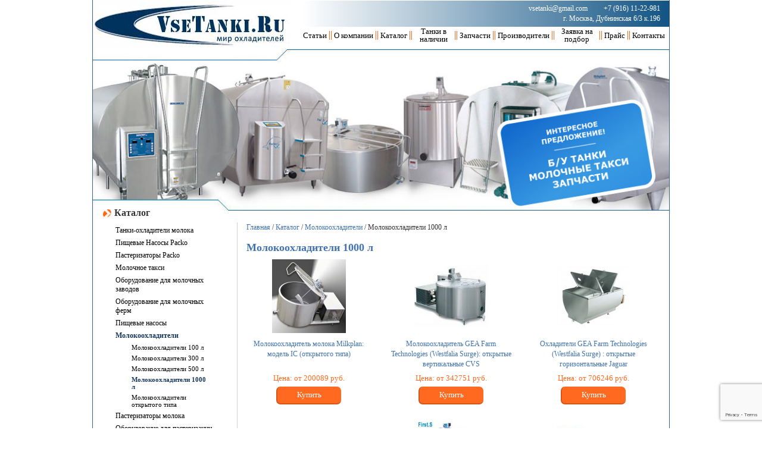

--- FILE ---
content_type: text/html; charset=windows-1251
request_url: https://vsetanki.ru/catalog/molokoohladiteli-1000-l
body_size: 8654
content:
<!DOCTYPE HTML PUBLIC "-//W3C//DTD HTML 4.01 Transitional//EN" >
<html class="sec_page">
<head>
<meta http-equiv="Content-Type" content="text/html; charset=WINDOWS-1251">
<title>Молокоохладители на 1000 л, купить охладитель молока на 1000 литров</title>


<meta name="description" content="Молокоохладители на 1000 литров лучших производителей - DeLaval, Fabdec, Packo. Для заказа охладителя молока на 1000 литров звоните по телефону +7 (499) 271-62-57.">
<meta name=viewport content="width=device-width, initial-scale=1.0">
<link rel="canonical" href="https://vsetanki.ru/catalog/molokoohladiteli-1000-l" />
<link rel="stylesheet" href="/templates/2/css/bootstrap.min.css" media="screen">
<link rel="shortcut icon" href="/favicon.ico" type="image/x-icon" /><base href="/">
<link rel="stylesheet" type="text/css" href="templates/2/css/full_css.css?templates/2/"><script src="//ajax.googleapis.com/ajax/libs/jquery/1.11.1/jquery.min.js"></script>
<script src="/templates/2/js/jquery.browser.min.js"></script>

<script type="text/javascript" src="/templates/2/js/jquery.validate.min.js"></script>
<script type="text/javascript" src="https://vsetanki.ru/jscripts/window_size.js"></script>
<script type="text/javascript" src="//jquery.lukelutman.com/plugins/flash/jquery.flash.js"></script>
<script type="text/javascript" src="/templates/2/js/jquery.scrollTo.min.js"></script>
<script type="text/javascript" src="https://vsetanki.ru/jscripts/main.js"></script>




<script type="text/javascript" src="/highslide/highslide-with-gallery.packed.js"></script>
<script type="text/javascript" src="/highslide/highslide.config.js" charset="utf-8"></script>

<!--[if lt IE 7]>
<link rel="stylesheet" type="text/css" href="highslide/highslide-ie6.css" />
<![endif]-->



<!--[if IE ]>
<link rel="stylesheet" type="text/css" href="highslide/highslide-ie6.css">
<style type="text/css">
.main {
 width: expression(document.body.clientWidth > 998 ? "" : "998px");
}
</style>
<![endif]-->
<!--[if lt IE 7]>
<link rel="stylesheet" type="text/css" href="templates/2/css/ie_fix.css">
<![endif]-->

<script>
(function(i,s,o,g,r,a,m){i['GoogleAnalyticsObject']=r;i[r]=i[r]||function(){
(i[r].q=i[r].q||[]).push(arguments)},i[r].l=1*new Date();a=s.createElement(o),
m=s.getElementsByTagName(o)[0];a.async=1;a.src=g;m.parentNode.insertBefore(a,m)
})(window,document,'script','https://www.google-analytics.com/analytics.js','ga');

ga('create', 'UA-85207425-1', 'auto');
ga('send', 'pageview');

</script>

<link rel="stylesheet" href="/css/custom.css?v=1.1.1" media="screen">
<script src="/templates/2/js/forms_contact.js"></script>
<script src="/templates/2/js/bootstrap.min.js"></script>
</head>
<body class="p0 m0">
<!-- Yandex.Metrika counter -->
<script type="text/javascript" >
(function(m,e,t,r,i,k,a){m[i]=m[i]||function(){(m[i].a=m[i].a||[]).push(arguments)};
m[i].l=1*new Date();k=e.createElement(t),a=e.getElementsByTagName(t)[0],k.async=1,k.src=r,a.parentNode.insertBefore(k,a)})
(window, document, "script", "https://mc.yandex.ru/metrika/tag.js", "ym");

ym(7073917, "init", {
clickmap:true,
trackLinks:true,
accurateTrackBounce:true
});
</script>
<noscript><div><img src="https://mc.yandex.ru/watch/7073917" style="position:absolute; left:-9999px;" alt="" /></div></noscript>
<!-- /Yandex.Metrika counter -->
<div id="loader" style="display:none"></div>
<!--[if IE 6]>
<script type="text/javascript">
    /*Load jQuery if not already loaded*/ if(typeof jQuery == 'undefined'){ document.write("<script type=\"text/javascript\"   src=\"http://ajax.googleapis.com/ajax/libs/jquery/1.3.2/jquery.min.js\"></"+"script>"); var __noconflict = true; }
    var IE6UPDATE_OPTIONS = {
        icons_path: "http://static.ie6update.com/hosted/ie6update/images/"
    }
</script>
<script type="text/javascript" src="https://vsetanki.ru/jscripts/ie6update.min.js"></script>
<![endif]-->
<header>
	<div class="container">
		<nav class="navbar navbar-main">
		  <div class="container-fluid">				
				<div class="phone-search">
				<a href="#" class="callback_form" style="display: none;">заказать звонок</a>
				<a style="margin-right: 2em" href="mailto:vsetanki@gmail.com">vsetanki@gmail.com</a> 
				<a href="tel:+79161122981">+7 (916) 11-22-981</a>
				<div>г. Москва, Дубнинская 6/3 к.196</div>
				<noindex></noindex>			</div>
			<div class="navbar-header">
			  <button type="button" class="navbar-toggle collapsed" data-toggle="collapse" data-target="#bs-example-navbar-collapse-1">
				<span class="sr-only">Toggle navigation</span>
				<span class="icon-bar"></span>
				<span class="icon-bar"></span>
				<span class="icon-bar"></span>
			  </button>
			  <a class="navbar-brand" href="/">
				<img src="/templates/2/images/new/logo.jpg" />
			  </a>
			</div>
			<div class="collapse navbar-collapse" id="bs-example-navbar-collapse-1">
									
		<script>
		$(document).ready(function(){
			$(".outer_top_m, .top_innersm").each(function() {
				$(this).mouseover(function(){
					$(this).find(".top_smenu:first").css({display : 'block'});
				}).mouseout(function(){
					$(this).find(".top_smenu:first").css({display : 'none'});
				});
			});
			if ($(window).width() < 767) {
				$(".dropdown-toggle").attr("data-toggle", "dropdown");
				$( ".dropdown-toggle" ).click(function(event) { 
					var elem = $(this); 
					if( elem.attr("data-toggle") ) { 
						event.preventDefault();
					} 
					elem.removeAttr("data-toggle"); 
				});
			}
		});
		$( window ).resize(function() {
			if ($(window).width() < 767) {
				$(".dropdown-toggle").attr("data-toggle", "dropdown");
			} else {
				$(".dropdown-toggle").attr("data-toggle", null);
			}
		});
		</script>		
		<ul class="nav navbar-nav">
					<li id="820">
						<a href="stati/"  class="dropdown-toggle" role="button" aria-expanded="false">Статьи</a>
						<ul class="dropdownmenu" id="smn_820"><tr><td class="p0 tmi_center"><li><a href="stati/kak-vybrat-tank">Выберите свой танк!</a></li><li><a href="stati/kak-identificirovat-produkt">Как идентифицировать продукт</a></li><li><a href="stati/ustanovka-tanka-ohladitelja-moloka">Установка охладителя молока: предмонтажная подготовка</a></li><li><a href="stati/molokoohladiteli">Молокоохладители</a></li><li><a href="stati/pasterizatory">Пастеризаторы</a></li><li><a href="stati/holodilnie-ustanovki">Холодильные установки</a></li><li><a href="stati/rezervuari-dlya-hraneniya-moloka">Резервуары для хранения молока</a></li></td></tr></ul>
					</li>
				
					<li id="1">
						<a href="o-kompanii"  class="dropdown-toggle" role="button" aria-expanded="false">О&nbsp;компании</a>
						<ul class="dropdownmenu" id="smn_1"><tr><td class="p0 tmi_center"><li><a href="o-kompanii/nasha-cel">Наша цель</a></li><li><a href="/stati/">Статьи</a></li><li><a href="/news/page/1">Новости</a></li><li><a href="specpredlozhenia"></a></li><li><a href="akcii"></a></li><li><a href="oplata-i-otgruzka">Оплата и отгрузка</a></li></td></tr></ul>
					</li>
				
					<li id="4">
						<a href="catalog"  class="dropdown-toggle" role="button" aria-expanded="false">Каталог</a>
						<ul class="dropdownmenu" id="smn_4"><tr><td class="p0 tmi_center"><li><a href="catalog/tanki-ohladiteli-moloka">Танки-охладители молока</a></li><li><a href="catalog/nasosy-packo">Пищевые Насосы Packo</a></li><li><a href="catalog/pasterizatory-moloka-packo">Пастеризаторы Packo</a></li><li><a href="catalog/molochnoe-taksi">Молочное такси</a></li><li><a href="catalog/oborudovanie-dlya-molochnyh-zavodov">Оборудование для молочных заводов</a></li><li><a href="catalog/oborudovanie-dlya-molochnyh-ferm">Оборудование для молочных ферм</a></li><li><a href="catalog/pishhevye-nasosy">Пищевые насосы</a></li><li><a href="catalog/molokoohladiteli">Молокоохладители</a></li><li><a href="catalog/pasterizatory-moloka">Пастеризаторы молока</a></li><li><a href="catalog/oborudovanie-dlya-pasterizacii-moloka">Оборудование для пастеризации молока</a></li></td></tr></ul>
					</li>
				
					<li id="505">
						<a href="catalog/tanki-v-nalichii" >Танки в наличии</a>
						
					</li>
				
					<li id="506">
						<a href="catalog/zapchasti" >Запчасти</a>
						
					</li>
				
					<li id="821">
						<a href="brand"  class="dropdown-toggle" role="button" aria-expanded="false">Производители</a>
						<ul class="dropdownmenu" id="smn_821"><tr><td class="p0 tmi_center"><li><a href="brand/packo">Packo</a></li><li><a href="brand/pro-inox">Pro-Inox</a></li><li><a href="brand/delaval">DeLaval (Alfa Laval)</a></li><li><a href="brand/gea-farm-technologies">GEA Farm Technologies</a></li><li><a href="brand/fabdec">Fabdec (Dari-Kool)</a></li><li><a href="brand/milkplan">Milkplan</a></li><li><a href="brand/mueller">Mueller</a></li><li><a href="brand/serap">Serap</a></li><li><a href="brand/wedholms">Wedholms</a></li><li><a href="brand/ro-ka">Ro-Ka</a></li><li><a href="brand/krosno">Krosno</a></li><li><a href="brand/agronord">АгроНорд</a></li><li><a href="brand/frigomilk">FIC (Frigomilk)</a></li></td></tr></ul>
					</li>
				
					<li id="5">
						<a href="zajavka" >Заявка на подбор</a>
						
					</li>
				
					<li id="688">
						<a href="prajs"  class="dropdown-toggle" role="button" aria-expanded="false">Прайс</a>
						<ul class="dropdownmenu" id="smn_688"><tr><td class="p0 tmi_center"><li><a href="prajs/delaval">Прайс-лист на танки DeLaval (Alfa Laval)</a></li><li><a href="prajs/krosno">Прайс-лист на танки-охладители Krosno</a></li><li><a href="prajs/serap">Прайс-лист на танки-охладители Serap</a></li><li><a href="prajs/pro-inox">Прайс-лист на танки-охладители Pro-Inox</a></li><li><a href="prajs/tanki-packo">Прайс-лист на танки Packo</a></li><li><a href="prajs/gea-farm-technologies">Прайс-лист на танки-охладители  GEA Farm Technologies</a></li><li><a href="prajs/fabdec">Прайс-лист на танки-охладители Fabdec (Dari-Kool)</a></li><li><a href="prajs/milkplan">Прайс-лист на танки-охладители Milkplan</a></li><li><a href="prajs/fic">Прайс-лист на танки-охладители FIC (Frigomilk)</a></li><li><a href="prajs/agronord">Прайс-лист на танки-охладители ООО "Компании АгроНорд"</a></li><li><a href="prajs/etscheid">Прайс-лист на танки-охладители Etscheid</a></li><li><a href="prajs/pasterizatory-packo">Прайс-лист на пастеризаторы Packo</a></li><li><a href="prajs/nasosy-packo">Прайс-лист на насосы Packo</a></li></td></tr></ul>
					</li>
				
					<li id="7">
						<a href="kontakty" >Контакты</a>
						
					</li>
				</ul>								<script>
					$(document).ready(function(){ 
						$('.navbar-toggle').on('click', function(e) {
							$('.navbar-collapse').toggleClass("collapse");
						});
					});
				</script>
			</div>
		  </div>
		</nav>
		<img src="/templates/2/images/new/main.jpg" usemap="#sticker_map" />
        <map name="sticker_map">
            <area shape="poly" alt="Акции" coords="673,133 675,124 685,116 907,77 919,82 927,91 948,210 944,222 938,228 933,230 712,267 703,275 693,257 671,133" href="/catalog/tanki-v-nalichii/renovirovannye">
	</div>
</header>
<section id="main" class="">
	<div class="container">
		<div class="row">
									<nav class="col-md-3 left-navbar">
				<div class="h4 nav-title search_top">
					<img src="/templates/2/images/new/nav.jpg" />
					Каталог				</div>
								  <table class="w100 col">
				  				  <tr>
				   <td class="p0 menu1"><div class="b1">
 <div class="b2">
  <div class="b3">
      <div class="cnt">
    <div style="width:100%;">
     <table class="col w100 block_r">
	  <tr>
	   <td class="p0 top"><div class="menu_c"><div class="nsm_1 m_center"><a href="catalog/tanki-ohladiteli-moloka">Танки-охладители молока</a></div><div class="mr_rr"></div><div class="nsm_1 m_center"><a href="catalog/nasosy-packo">Пищевые Насосы Packo</a></div><div class="mr_rr"></div><div class="nsm_1 m_center"><a href="catalog/pasterizatory-moloka-packo">Пастеризаторы Packo</a></div><div class="mr_rr"></div><div class="nsm_1 m_center"><a href="catalog/molochnoe-taksi">Молочное такси</a></div><div class="mr_rr"></div><div class="nsm_1 m_center"><a href="catalog/oborudovanie-dlya-molochnyh-zavodov">Оборудование для молочных заводов</a></div><div class="mr_rr"></div><div class="nsm_1 m_center"><a href="catalog/oborudovanie-dlya-molochnyh-ferm">Оборудование для молочных ферм</a></div><div class="mr_rr"></div><div class="nsm_1 m_center"><a href="catalog/pishhevye-nasosy">Пищевые насосы</a></div><div class="mr_rr"></div><div class="sm_1 sm_open m_center"><a href="catalog/molokoohladiteli">Молокоохладители</a></div><div class="sub_menud  m_center_sbm"><div class="sub_menu"><table class="col"><tr><td class="p0 top"><div class="nsm_2 m_center"><a href="catalog/molokoohladiteli-100-l">Молокоохладители 100 л</a></div><div class="nsm_2 m_center"><a href="catalog/molokoohladiteli-300-l">Молокоохладители 300 л</a></div><div class="nsm_2 m_center"><a href="catalog/molokoohladiteli-500-l">Молокоохладители 500 л</a></div><div class="sm_2 m_center"><a href="catalog/molokoohladiteli-1000-l">Молокоохладители 1000 л</a></div><div class="nsm_2 m_last_2"><a href="catalog/molokoohladiteli-otkrytogo-tipa">Молокоохладители открытого типа</a></div></td></tr></table></div></div><div class="b1rs2"></div><div class="mr_rr"></div><div class="nsm_1 d_n_o m_center"><a href="catalog/pasterizatory-moloka">Пастеризаторы молока</a></div><div class="mr_rr"></div><div class="nsm_1 m_last_1"><a href="catalog/oborudovanie-dlya-pasterizacii-moloka">Оборудование для пастеризации молока</a></div><div class="mr_rr"></div></div></td>
	  </tr>
	 </table>
    </div>
   </div>
  </div>
 </div>
</div></td>
				  </tr>
				  				  				  				  				  				  				  				  				  				  				   </table>
									
			</nav>
			<div class="col-md-9">
									<div class="cnt_c">
    <!-- BC begin -->
    <div class="breadcrumbs">
<a href="/">Главная</a> / <a href="catalog">Каталог</a> / <a href="catalog/molokoohladiteli">Молокоохладители</a> / Молокоохладители 1000 л</div>
    <!-- BC end -->
<h1 class="page-title">Молокоохладители 1000 л</h1>
<script>
	jQuery(document).ready(function($) {
			function setEqualHeight(columns) {
		var tallestcolumn = 0;
		columns.each(
			function() {
				currentHeight = $(this).height();
				if(currentHeight > tallestcolumn) {
					tallestcolumn = currentHeight;
				}
			}
		);
			columns.height(tallestcolumn);
		}
		$(window).on('load resize', function() {
			if(document.documentElement.clientWidth > 767) {
				setEqualHeight($(".cat-item-new>a"));
				setEqualHeight($(".cat-item-new .product-name a"));
			}
		});
	});
</script>
			<div class="row">
						<div class="col-sm-4 text-center cat-item-new">
		 <a href="catalog/tanki-ohladiteli-moloka/milkplan/ic-otkr">
		              			<img class="product-img" alt="Молокоохладитель молока Milkplan: модель IC (открытого типа)" src="https://vsetanki.ru/thumb.php?id=data/Products/Milkplan/005_.jpg&amp;x=124&y=124" />
		   	
		   </a>
		   <span class="product-name" class="catalog-item"><a href="catalog/tanki-ohladiteli-moloka/milkplan/ic-otkr">Молокоохладитель молока Milkplan: модель IC (открытого типа)</a>
		   				<div class="pprice">Цена: от 200089 руб. <div onClick="yaCounter7073917.reachGoal('Kupit');" class="zakaz_to cat_li">Купить</div></div>
						</div>
			  	
						<div class="col-sm-4 text-center cat-item-new">
		 <a href="catalog/tanki-ohladiteli-moloka/gea-farm/cvs">
		              			<img class="product-img" alt="Молокоохладитель GEA Farm Technologies (Westfalia Surge): открытые вертикальные CVS" src="https://vsetanki.ru/thumb.php?id=data/Products/Westfalia/cvs_west_cr.jpg&amp;x=124&y=124" />
		   	
		   </a>
		   <span class="product-name" class="catalog-item"><a href="catalog/tanki-ohladiteli-moloka/gea-farm/cvs">Молокоохладитель GEA Farm Technologies (Westfalia Surge): открытые вертикальные CVS</a>
		   				<div class="pprice">Цена: от 342751 руб. <div onClick="yaCounter7073917.reachGoal('Kupit');" class="zakaz_to cat_li">Купить</div></div>
						</div>
			  	
						<div class="col-sm-4 text-center cat-item-new">
		 <a href="catalog/tanki-ohladiteli-moloka/gea-farm/jaguar">
		              			<img class="product-img" alt="Охладители GEA Farm Technologies (Westfalia Surge) : открытые горизонтальные Jaguar" src="https://vsetanki.ru/thumb.php?id=data/Products/Westfalia/CVS_Jaguar_.jpg&amp;x=124&y=124" />
		   	
		   </a>
		   <span class="product-name" class="catalog-item"><a href="catalog/tanki-ohladiteli-moloka/gea-farm/jaguar">Охладители GEA Farm Technologies (Westfalia Surge) : открытые горизонтальные Jaguar</a>
		   				<div class="pprice">Цена: от 706246 руб. <div onClick="yaCounter7073917.reachGoal('Kupit');" class="zakaz_to cat_li">Купить</div></div>
						</div>
			 </tr><tr> 	
						<div class="col-sm-4 text-center cat-item-new">
		 <a href="catalog/tanki-ohladiteli-moloka/wedholms/dfov-dfoh">
		              			<img class="product-img" alt="Танки-охладители Wedholms открытого типа DFOV/DFOH" src="https://vsetanki.ru/thumb.php?id=data/Products/Wedholms/Wedholms_DFOV_open.jpg&amp;x=124&y=124" />
		   	
		   </a>
		   <span class="product-name" class="catalog-item"><a href="catalog/tanki-ohladiteli-moloka/wedholms/dfov-dfoh">Танки-охладители Wedholms открытого типа DFOV/DFOH</a>
		   				<div class="pprice">Цена: от 313609 руб. <div onClick="yaCounter7073917.reachGoal('Kupit');" class="zakaz_to cat_li">Купить</div></div>
						</div>
			  	
						<div class="col-sm-4 text-center cat-item-new">
		 <a href="catalog/tanki-ohladiteli-moloka/serap/vert">
		              			<img class="product-img" alt="Танки-охладители молока Serap открытые вертикальные" src="https://vsetanki.ru/thumb.php?id=data/Products/Serap/serap_first_s.jpg&amp;x=124&y=124" />
		   	
		   </a>
		   <span class="product-name" class="catalog-item"><a href="catalog/tanki-ohladiteli-moloka/serap/vert">Танки-охладители молока Serap открытые вертикальные</a>
		   				<div class="pprice">Цена: от 208564 руб. <div onClick="yaCounter7073917.reachGoal('Kupit');" class="zakaz_to cat_li">Купить</div></div>
						</div>
			  	
						<div class="col-sm-4 text-center cat-item-new">
		 <a href="catalog/tanki-ohladiteli-moloka/serap/goriz">
		              			<img class="product-img" alt="Танки-охладители Serap открытые горизонтальные" src="https://vsetanki.ru/thumb.php?id=data/Products/Serap/serap_first_su__.jpg&amp;x=124&y=124" />
		   	
		   </a>
		   <span class="product-name" class="catalog-item"><a href="catalog/tanki-ohladiteli-moloka/serap/goriz">Танки-охладители Serap открытые горизонтальные</a>
		   				<div class="pprice">Цена: от 630865 руб. <div onClick="yaCounter7073917.reachGoal('Kupit');" class="zakaz_to cat_li">Купить</div></div>
						</div>
			 </tr><tr> 	
						<div class="col-sm-4 text-center cat-item-new">
		 <a href="catalog/tanki-ohladiteli-moloka/ro-ka/otkryt">
		              			<img class="product-img" alt="Охладители Ro-Ka открытого типа" src="https://vsetanki.ru/thumb.php?id=data/Products/Ro-Ka/ro_ka_open_tank.jpg&amp;x=124&y=124" />
		   	
		   </a>
		   <span class="product-name" class="catalog-item"><a href="catalog/tanki-ohladiteli-moloka/ro-ka/otkryt">Охладители Ro-Ka открытого типа</a>
		   				<div class="pprice">Цена: от 185506 руб. <div onClick="yaCounter7073917.reachGoal('Kupit');" class="zakaz_to cat_li">Купить</div></div>
						</div>
			  	
						<div class="col-sm-4 text-center cat-item-new">
		 <a href="catalog/tanki-ohladiteli-moloka/etscheid/kw">
		              			<img class="product-img" alt="Танк-охладитель Etscheid открытый веркальный KW" src="https://vsetanki.ru/thumb.php?id=data/Products/Etscheid/etscheid_kw.jpg&amp;x=124&y=124" />
		   	
		   </a>
		   <span class="product-name" class="catalog-item"><a href="catalog/tanki-ohladiteli-moloka/etscheid/kw">Танк-охладитель Etscheid открытый веркальный KW</a>
		   				<div class="pprice">Цена: от 305960 руб. <div onClick="yaCounter7073917.reachGoal('Kupit');" class="zakaz_to cat_li">Купить</div></div>
						</div>
			  	
						<div class="col-sm-4 text-center cat-item-new">
		 <a href="catalog/tanki-ohladiteli-moloka/etscheid/kwu">
		              			<img class="product-img" alt="Молокоохладитель Etscheid открытый горизонтальный KWU" src="https://vsetanki.ru/thumb.php?id=data/Products/Etscheid/etscheid_kwu.jpg&amp;x=124&y=124" />
		   	
		   </a>
		   <span class="product-name" class="catalog-item"><a href="catalog/tanki-ohladiteli-moloka/etscheid/kwu">Молокоохладитель Etscheid открытый горизонтальный KWU</a>
		   				<div class="pprice">Цена: от 512483 руб. <div onClick="yaCounter7073917.reachGoal('Kupit');" class="zakaz_to cat_li">Купить</div></div>
						</div>
			 </tr><tr> 	
						<div class="col-sm-4 text-center cat-item-new">
		 <a href="catalog/tanki-ohladiteli-moloka/delaval/dxob">
		              			<img class="product-img" alt="Танк-охладитель открытого типа DeLaval DXOB" src="https://vsetanki.ru/thumb.php?id=data/Products/delaval_cooling/DXOB.jpg&amp;x=124&y=124" />
		   	
		   </a>
		   <span class="product-name" class="catalog-item"><a href="catalog/tanki-ohladiteli-moloka/delaval/dxob">Танк-охладитель открытого типа DeLaval DXOB</a>
		   				<div class="pprice">Цена: от 280315 руб. <div onClick="yaCounter7073917.reachGoal('Kupit');" class="zakaz_to cat_li">Купить</div></div>
						</div>
			  	
						<div class="col-sm-4 text-center cat-item-new">
		 <a href="catalog/tanki-ohladiteli-moloka/delaval/dxoc">
		              			<img class="product-img" alt="Танк-охладитель молока открытого типа DeLaval DXOC" src="https://vsetanki.ru/thumb.php?id=data/Products/delaval_cooling/DXOC.jpg&amp;x=124&y=124" />
		   	
		   </a>
		   <span class="product-name" class="catalog-item"><a href="catalog/tanki-ohladiteli-moloka/delaval/dxoc">Танк-охладитель молока открытого типа DeLaval DXOC</a>
		   				<div class="pprice">Цена: от 284180 руб. <div onClick="yaCounter7073917.reachGoal('Kupit');" class="zakaz_to cat_li">Купить</div></div>
						</div>
			  	
						<div class="col-sm-4 text-center cat-item-new">
		 <a href="catalog/tanki-ohladiteli-moloka/pro-inox/vert">
		              			<img class="product-img" alt="Танки-охладители Pro-Inox: открытые вертикальные" src="https://vsetanki.ru/thumb.php?id=data/Products/ProInox/_cvo_photo_.jpg&amp;x=124&y=124" />
		   	
		   </a>
		   <span class="product-name" class="catalog-item"><a href="catalog/tanki-ohladiteli-moloka/pro-inox/vert">Танки-охладители Pro-Inox: открытые вертикальные</a>
		   				<div class="pprice">Цена: от 162464 руб. <div onClick="yaCounter7073917.reachGoal('Kupit');" class="zakaz_to cat_li">Купить</div></div>
						</div>
			 </tr><tr> 	
						<div class="col-sm-4 text-center cat-item-new">
		 <a href="catalog/tanki-ohladiteli-moloka/frigomilk/g1">
		              			<img class="product-img" alt="Охладители Frigomilk: серия G1 (открытые вертикальные)" src="https://vsetanki.ru/thumb.php?id=data/Products/FIC/G1.jpg&amp;x=124&y=124" />
		   	
		   </a>
		   <span class="product-name" class="catalog-item"><a href="catalog/tanki-ohladiteli-moloka/frigomilk/g1">Охладители Frigomilk: серия G1 (открытые вертикальные)</a>
		   				<div class="pprice">Цена: от 199638 руб. <div onClick="yaCounter7073917.reachGoal('Kupit');" class="zakaz_to cat_li">Купить</div></div>
						</div>
			  	
						<div class="col-sm-4 text-center cat-item-new">
		 <a href="catalog/tanki-ohladiteli-moloka/fabdec/delta-x">
		              			<img class="product-img" alt="Танк-охладитель Fabdec открытый горизонтальный DARI-KOOL DELTA-X" src="https://vsetanki.ru/thumb.php?id=data/Products/Fabdec/fabdec_DELTA-X.jpg&amp;x=124&y=124" />
		   	
		   </a>
		   <span class="product-name" class="catalog-item"><a href="catalog/tanki-ohladiteli-moloka/fabdec/delta-x">Танк-охладитель Fabdec открытый горизонтальный DARI-KOOL DELTA-X</a>
		   				<div class="pprice">Цена: от 500397 руб. <div onClick="yaCounter7073917.reachGoal('Kupit');" class="zakaz_to cat_li">Купить</div></div>
						</div>
			  	
						<div class="col-sm-4 text-center cat-item-new">
		 <a href="catalog/tanki-ohladiteli-moloka/pro-inox/goriz">
		              			<img class="product-img" alt="Танки-охладители Pro-Inox: открытые горизонтальные" src="https://vsetanki.ru/thumb.php?id=data/Products/ProInox/sch_photo_.jpg&amp;x=124&y=124" />
		   	
		   </a>
		   <span class="product-name" class="catalog-item"><a href="catalog/tanki-ohladiteli-moloka/pro-inox/goriz">Танки-охладители Pro-Inox: открытые горизонтальные</a>
		   				<div class="pprice">Цена: от 606259 руб. <div onClick="yaCounter7073917.reachGoal('Kupit');" class="zakaz_to cat_li">Купить</div></div>
						</div>
			 </tr><tr> 	
						<div class="col-sm-4 text-center cat-item-new">
		 <a href="catalog/tanki-ohladiteli-moloka/frigomilk/g4">
		              			<img class="product-img" alt="Охладители Frigomilk: серия G4 (открытые вертикальные)" src="https://vsetanki.ru/thumb.php?id=data/Products/FIC/G4.jpg&amp;x=124&y=124" />
		   	
		   </a>
		   <span class="product-name" class="catalog-item"><a href="catalog/tanki-ohladiteli-moloka/frigomilk/g4">Охладители Frigomilk: серия G4 (открытые вертикальные)</a>
		   				<div class="pprice">Цена: от 375412 руб. <div onClick="yaCounter7073917.reachGoal('Kupit');" class="zakaz_to cat_li">Купить</div></div>
						</div>
			  	
						<div class="col-sm-4 text-center cat-item-new">
		 <a href="catalog/tanki-ohladiteli-moloka/krosno/goriz">
		              			<img class="product-img" alt="Танки-охладители Krosno открытого типа горизонтальные" src="https://vsetanki.ru/thumb.php?id=data/Products/Krosno/krosno_tank_open_horizon.jpg&amp;x=124&y=124" />
		   	
		   </a>
		   <span class="product-name" class="catalog-item"><a href="catalog/tanki-ohladiteli-moloka/krosno/goriz">Танки-охладители Krosno открытого типа горизонтальные</a>
		   				<div class="pprice">Цена: от 653456 руб. <div onClick="yaCounter7073917.reachGoal('Kupit');" class="zakaz_to cat_li">Купить</div></div>
						</div>
			  	
						<div class="col-sm-4 text-center cat-item-new">
		 <a href="catalog/tanki-ohladiteli-moloka/fabdec/rvn">
		              			<img class="product-img" alt="Танк-охладитель молока Fabdec открытого типа вертикальный RVN" src="https://vsetanki.ru/thumb.php?id=data/Products/Fabdec/fabdec_RVN1.jpg&amp;x=124&y=124" />
		   	
		   </a>
		   <span class="product-name" class="catalog-item"><a href="catalog/tanki-ohladiteli-moloka/fabdec/rvn">Танк-охладитель молока Fabdec открытого типа вертикальный RVN</a>
		   				<div class="pprice">Цена: от 210456 руб. <div onClick="yaCounter7073917.reachGoal('Kupit');" class="zakaz_to cat_li">Купить</div></div>
						</div>
			 </tr><tr> 	
		

	</div>

<p>Молочные охладители позволяют на протяжении длительного времени сохранять все полезные и питательные свойства продукта. Благодаря молочным охладителям можно с минимальными затратами хранить даже достаточно большие объемы молока.</p>
<p>Конструктивные особенности современного охладителя молока 1000 л.:</p>
<ul>
<li>Резервуар охладителя молока 1000 л. чаще всего имеет конструкцию открытого типа. Дело в том, что в охладителе молока закрытого типа на 1000 литров предусмотрена достаточно дорогая система автоматической мойки, которая не всегда нужна малым предприятиям.</li>
<li>Все элементы резервуара, имеющие непосредственный контакт с молоком, изготавливаются из пищевой нержавеющей стали. Этот материал полностью соответствует стандартам экологической безопасности, не представляя опасности для молочных продуктов.</li>
<li>Охладители молока оснащаются верхней крышкой, которая открывается на большой угол. Благодаря этому, значительно упрощается доступ к резервуару для проведения очистки горячей водой и выполнения регламентных работ.</li>
</ul>
<h2>Охладители молока объемом 1000 литров</h2>
<p>В нашем магазине представлен большой выбор охладителей молока на 1000 литров.</p>
<p>Основные преимущества покупки оборудования в нашем магазине:</p>
<ul>
<li>Индивидуальный подход. Каждый покупатель, которого заинтересовала цена на охладитель молока на 1000 литров, может рассчитывать на внимательное отношение со стороны наших сотрудников.</li>
<li>Гибкая ценовая политика. Мы прилагаем большие усилия к тому, чтобы стоимость оборудования была доступна всем, кто работает в сфере малого и среднего бизнеса.</li>
</ul>
<p>Для того чтобы купить танк охладитель или получить дополнительную информацию об условиях оплаты и доставки выбранного оборудования, достаточно связаться с нашими менеджерами, позвонив им по телефону +7 (916) 11-22-984.</p>

<script>
$( document ).ready(function() { 
    $('.zakaz_to.page').click(function(){ ///Форма заказа продукции на странице продука
        $('.forma_zak').show(); ///Открытие формы
        $('.back_ground').show(); /// Открытие фона
         $name_pord3 =  $('h1').text(); ///Берем название товара из h1 заголовка
         $('input.nameprod').val($name_pord3); ///Зааписываем название форму
    });
    $('.zakaz_to.cat_li').click(function(){ ///Форма заказа продукции на странице каталога
        $('.forma_zak').show(); ///Открытие формы
        $('.back_ground').show(); ///Открытие формы
        $name_pord =  $(this).parent().prev("a").text(); ///Берем название продукта
        $('input.nameprod').val($name_pord); ///Записываем название продукта в форму

    });

    $('.back_ground').click(function(){ ///При клике на фон скрываем его и формы на нём.
        $(this).hide(); 
        $('.forma_zak').hide();
        $('.forma_zak').hide();
        $('#messegeResult').hide();

    });
/*
$('#myform').submit(function(stop){
stop.preventDefault();// отменяем стандартную отправку
var namef=$('input[name=namef]').val();
var telf=$('input[name=telf]').val();
var prodf=$('input[name=prodf]').val();
var commf=$('textarea[name=commf]').val();*/
});
</script>

<div class="back_ground"></div>
<div id="messegeResult"></div>
<script src="https://www.google.com/recaptcha/api.js?render=6LcaYIQcAAAAADG7kWxOQn144T7dDlMy-V9lr6DD"></script>
<script>
        grecaptcha.ready(function () {
            grecaptcha.execute('6LcaYIQcAAAAADG7kWxOQn144T7dDlMy-V9lr6DD', { action: 'feedback' }).then(function (token) {
                var recaptchaResponse = document.getElementById('recaptchaResponse');
                recaptchaResponse.value = token;
            });
        });
</script>
<div class="forma_zak">
    <form method="post" action="" id="formMain">
    <div class="form_tit">Оформить заказ</div>
      <input type="text" class="nameprod" name="prodf"  value="" placeholder="Продукт">
    <input type="text" value="" name="namef" placeholder="Ваше имя">
    <input type="text" name="telf" required placeholder="Телефон *">
    <input type="text" value="" name="mailf" placeholder="E-mail">
    <textarea name="commf" placeholder="Комментарий"></textarea>
	<input type="checkbox" name="allowf" value="allow" checked style="width: auto; margin-right: 20px;">Согласие на обработку персональных данных * 
    <span style="margin-top:10px"><sup>*</sup> - поля обязательны для заполнения!</span>
    <input type="hidden" name="recaptcha_response" id="recaptchaResponse">
    <input  onclick="AjaxFormRequest('messegeResult', 'formMain', '/templates/2/html/form_zaka.php'); return false;" type="submit" value="Заказать">
    </form>
</div>
<script>
function AjaxFormRequest(result_id,formMain,url) {
   jQuery.ajax({
      url:     url,
      type:     "POST",
      dataType: "html",
      data: jQuery("#"+formMain).serialize(),
      success: function(response) {
    
        /// document.getElementById(result_id).innerHTML = response;
         $('.forma_zak').hide();
         $('#messegeResult').text('Cообщение успешно отправленно. Пожалуйста, оставайтесь на связи').show().fadeOut(3500);
         $('.back_ground').fadeOut(3500);
      

      },
      error: function(response) {
         document.getElementById(result_id).innerHTML = "Возникла ошибка при оформлении заказа. Попробуйте еще раз";
      }

   });
  /* $(':input','#formMain')
 .not(':button, :submit, :reset, :hidden')
 .val('');*/
}
</script>


</div>
							</div>
						
					</div>
	</div>
</section>
<footer>
	<div class="container">
		<div class="row">
			<div class="col-md-7 col-sm-12">
								<div class="abouts">
Адрес: 127540, Москва, Дубнинская 6/3 к.196<br />
Телефон: <a href="tel:+79161122981">+7 (916) 11-22-981</a><br />
Email: <a href="mailto:vsetanki@gmail.com">vsetanki@gmail.com</a>
</div>				<a href="/politika-konfidencialnosti">Политика конфиденциальности</a>
			</div>
			<div class="col-md-4 col-sm-12">
				<div class="link_sitemap"><a href="/sitemap">Карта сайта</a></div>
<style>
.copyr {
position: absolute;
z-index: 9999;
bottom: -20px;
color: #000;
left: 170px;
}
</style>
                <div class="copyr" style="position: absolute;z-index: 9999;bottom: -20px;color: #000;left: 170px;">© 2004-2026</div>
				<noindex><div class="peredovik"><!--NOINDEX -->создание сайтов<!--/NOINDEX --><br>IT-ГРУППА “Передовик точка ру”</div></noindex>
<div class="counter">
<!-- Yandex.Metrika informer -->
<a href="https://metrika.yandex.ru/stat/?id=7073917&amp;from=informer"
target="_blank" rel="nofollow"><img src="https://informer.yandex.ru/informer/7073917/3_1_FFFFFFFF_EFEFEFFF_0_pageviews"
style="width:88px; height:31px; border:0;" alt="Яндекс.Метрика" title="Яндекс.Метрика: данные за сегодня (просмотры, визиты и уникальные посетители)" class="ym-advanced-informer" data-cid="7073917" data-lang="ru" /></a>
<!-- /Yandex.Metrika informer -->
<noindex><!--LiveInternet counter--><script type="text/javascript"><!--
document.write("<a rel='nofollow' href='https://www.liveinternet.ru/click' "+
"target=_blank><img src='https://counter.yadro.ru/hit?t52.1;r"+
escape(document.referrer)+((typeof(screen)=="undefined")?"":
";s"+screen.width+"*"+screen.height+"*"+(screen.colorDepth?
screen.colorDepth:screen.pixelDepth))+";u"+escape(document.URL)+
";"+Math.random()+
"' alt='' title='LiveInternet: показано число просмотров и"+
" посетителей за 24 часа' "+
"border='0' width='88' height='31'><\/a>")
//--></script><!--/LiveInternet--></noindex>
<br> 

--- FILE ---
content_type: text/html; charset=utf-8
request_url: https://www.google.com/recaptcha/api2/anchor?ar=1&k=6LcaYIQcAAAAADG7kWxOQn144T7dDlMy-V9lr6DD&co=aHR0cHM6Ly92c2V0YW5raS5ydTo0NDM.&hl=en&v=PoyoqOPhxBO7pBk68S4YbpHZ&size=invisible&anchor-ms=20000&execute-ms=30000&cb=458769lazr9n
body_size: 48952
content:
<!DOCTYPE HTML><html dir="ltr" lang="en"><head><meta http-equiv="Content-Type" content="text/html; charset=UTF-8">
<meta http-equiv="X-UA-Compatible" content="IE=edge">
<title>reCAPTCHA</title>
<style type="text/css">
/* cyrillic-ext */
@font-face {
  font-family: 'Roboto';
  font-style: normal;
  font-weight: 400;
  font-stretch: 100%;
  src: url(//fonts.gstatic.com/s/roboto/v48/KFO7CnqEu92Fr1ME7kSn66aGLdTylUAMa3GUBHMdazTgWw.woff2) format('woff2');
  unicode-range: U+0460-052F, U+1C80-1C8A, U+20B4, U+2DE0-2DFF, U+A640-A69F, U+FE2E-FE2F;
}
/* cyrillic */
@font-face {
  font-family: 'Roboto';
  font-style: normal;
  font-weight: 400;
  font-stretch: 100%;
  src: url(//fonts.gstatic.com/s/roboto/v48/KFO7CnqEu92Fr1ME7kSn66aGLdTylUAMa3iUBHMdazTgWw.woff2) format('woff2');
  unicode-range: U+0301, U+0400-045F, U+0490-0491, U+04B0-04B1, U+2116;
}
/* greek-ext */
@font-face {
  font-family: 'Roboto';
  font-style: normal;
  font-weight: 400;
  font-stretch: 100%;
  src: url(//fonts.gstatic.com/s/roboto/v48/KFO7CnqEu92Fr1ME7kSn66aGLdTylUAMa3CUBHMdazTgWw.woff2) format('woff2');
  unicode-range: U+1F00-1FFF;
}
/* greek */
@font-face {
  font-family: 'Roboto';
  font-style: normal;
  font-weight: 400;
  font-stretch: 100%;
  src: url(//fonts.gstatic.com/s/roboto/v48/KFO7CnqEu92Fr1ME7kSn66aGLdTylUAMa3-UBHMdazTgWw.woff2) format('woff2');
  unicode-range: U+0370-0377, U+037A-037F, U+0384-038A, U+038C, U+038E-03A1, U+03A3-03FF;
}
/* math */
@font-face {
  font-family: 'Roboto';
  font-style: normal;
  font-weight: 400;
  font-stretch: 100%;
  src: url(//fonts.gstatic.com/s/roboto/v48/KFO7CnqEu92Fr1ME7kSn66aGLdTylUAMawCUBHMdazTgWw.woff2) format('woff2');
  unicode-range: U+0302-0303, U+0305, U+0307-0308, U+0310, U+0312, U+0315, U+031A, U+0326-0327, U+032C, U+032F-0330, U+0332-0333, U+0338, U+033A, U+0346, U+034D, U+0391-03A1, U+03A3-03A9, U+03B1-03C9, U+03D1, U+03D5-03D6, U+03F0-03F1, U+03F4-03F5, U+2016-2017, U+2034-2038, U+203C, U+2040, U+2043, U+2047, U+2050, U+2057, U+205F, U+2070-2071, U+2074-208E, U+2090-209C, U+20D0-20DC, U+20E1, U+20E5-20EF, U+2100-2112, U+2114-2115, U+2117-2121, U+2123-214F, U+2190, U+2192, U+2194-21AE, U+21B0-21E5, U+21F1-21F2, U+21F4-2211, U+2213-2214, U+2216-22FF, U+2308-230B, U+2310, U+2319, U+231C-2321, U+2336-237A, U+237C, U+2395, U+239B-23B7, U+23D0, U+23DC-23E1, U+2474-2475, U+25AF, U+25B3, U+25B7, U+25BD, U+25C1, U+25CA, U+25CC, U+25FB, U+266D-266F, U+27C0-27FF, U+2900-2AFF, U+2B0E-2B11, U+2B30-2B4C, U+2BFE, U+3030, U+FF5B, U+FF5D, U+1D400-1D7FF, U+1EE00-1EEFF;
}
/* symbols */
@font-face {
  font-family: 'Roboto';
  font-style: normal;
  font-weight: 400;
  font-stretch: 100%;
  src: url(//fonts.gstatic.com/s/roboto/v48/KFO7CnqEu92Fr1ME7kSn66aGLdTylUAMaxKUBHMdazTgWw.woff2) format('woff2');
  unicode-range: U+0001-000C, U+000E-001F, U+007F-009F, U+20DD-20E0, U+20E2-20E4, U+2150-218F, U+2190, U+2192, U+2194-2199, U+21AF, U+21E6-21F0, U+21F3, U+2218-2219, U+2299, U+22C4-22C6, U+2300-243F, U+2440-244A, U+2460-24FF, U+25A0-27BF, U+2800-28FF, U+2921-2922, U+2981, U+29BF, U+29EB, U+2B00-2BFF, U+4DC0-4DFF, U+FFF9-FFFB, U+10140-1018E, U+10190-1019C, U+101A0, U+101D0-101FD, U+102E0-102FB, U+10E60-10E7E, U+1D2C0-1D2D3, U+1D2E0-1D37F, U+1F000-1F0FF, U+1F100-1F1AD, U+1F1E6-1F1FF, U+1F30D-1F30F, U+1F315, U+1F31C, U+1F31E, U+1F320-1F32C, U+1F336, U+1F378, U+1F37D, U+1F382, U+1F393-1F39F, U+1F3A7-1F3A8, U+1F3AC-1F3AF, U+1F3C2, U+1F3C4-1F3C6, U+1F3CA-1F3CE, U+1F3D4-1F3E0, U+1F3ED, U+1F3F1-1F3F3, U+1F3F5-1F3F7, U+1F408, U+1F415, U+1F41F, U+1F426, U+1F43F, U+1F441-1F442, U+1F444, U+1F446-1F449, U+1F44C-1F44E, U+1F453, U+1F46A, U+1F47D, U+1F4A3, U+1F4B0, U+1F4B3, U+1F4B9, U+1F4BB, U+1F4BF, U+1F4C8-1F4CB, U+1F4D6, U+1F4DA, U+1F4DF, U+1F4E3-1F4E6, U+1F4EA-1F4ED, U+1F4F7, U+1F4F9-1F4FB, U+1F4FD-1F4FE, U+1F503, U+1F507-1F50B, U+1F50D, U+1F512-1F513, U+1F53E-1F54A, U+1F54F-1F5FA, U+1F610, U+1F650-1F67F, U+1F687, U+1F68D, U+1F691, U+1F694, U+1F698, U+1F6AD, U+1F6B2, U+1F6B9-1F6BA, U+1F6BC, U+1F6C6-1F6CF, U+1F6D3-1F6D7, U+1F6E0-1F6EA, U+1F6F0-1F6F3, U+1F6F7-1F6FC, U+1F700-1F7FF, U+1F800-1F80B, U+1F810-1F847, U+1F850-1F859, U+1F860-1F887, U+1F890-1F8AD, U+1F8B0-1F8BB, U+1F8C0-1F8C1, U+1F900-1F90B, U+1F93B, U+1F946, U+1F984, U+1F996, U+1F9E9, U+1FA00-1FA6F, U+1FA70-1FA7C, U+1FA80-1FA89, U+1FA8F-1FAC6, U+1FACE-1FADC, U+1FADF-1FAE9, U+1FAF0-1FAF8, U+1FB00-1FBFF;
}
/* vietnamese */
@font-face {
  font-family: 'Roboto';
  font-style: normal;
  font-weight: 400;
  font-stretch: 100%;
  src: url(//fonts.gstatic.com/s/roboto/v48/KFO7CnqEu92Fr1ME7kSn66aGLdTylUAMa3OUBHMdazTgWw.woff2) format('woff2');
  unicode-range: U+0102-0103, U+0110-0111, U+0128-0129, U+0168-0169, U+01A0-01A1, U+01AF-01B0, U+0300-0301, U+0303-0304, U+0308-0309, U+0323, U+0329, U+1EA0-1EF9, U+20AB;
}
/* latin-ext */
@font-face {
  font-family: 'Roboto';
  font-style: normal;
  font-weight: 400;
  font-stretch: 100%;
  src: url(//fonts.gstatic.com/s/roboto/v48/KFO7CnqEu92Fr1ME7kSn66aGLdTylUAMa3KUBHMdazTgWw.woff2) format('woff2');
  unicode-range: U+0100-02BA, U+02BD-02C5, U+02C7-02CC, U+02CE-02D7, U+02DD-02FF, U+0304, U+0308, U+0329, U+1D00-1DBF, U+1E00-1E9F, U+1EF2-1EFF, U+2020, U+20A0-20AB, U+20AD-20C0, U+2113, U+2C60-2C7F, U+A720-A7FF;
}
/* latin */
@font-face {
  font-family: 'Roboto';
  font-style: normal;
  font-weight: 400;
  font-stretch: 100%;
  src: url(//fonts.gstatic.com/s/roboto/v48/KFO7CnqEu92Fr1ME7kSn66aGLdTylUAMa3yUBHMdazQ.woff2) format('woff2');
  unicode-range: U+0000-00FF, U+0131, U+0152-0153, U+02BB-02BC, U+02C6, U+02DA, U+02DC, U+0304, U+0308, U+0329, U+2000-206F, U+20AC, U+2122, U+2191, U+2193, U+2212, U+2215, U+FEFF, U+FFFD;
}
/* cyrillic-ext */
@font-face {
  font-family: 'Roboto';
  font-style: normal;
  font-weight: 500;
  font-stretch: 100%;
  src: url(//fonts.gstatic.com/s/roboto/v48/KFO7CnqEu92Fr1ME7kSn66aGLdTylUAMa3GUBHMdazTgWw.woff2) format('woff2');
  unicode-range: U+0460-052F, U+1C80-1C8A, U+20B4, U+2DE0-2DFF, U+A640-A69F, U+FE2E-FE2F;
}
/* cyrillic */
@font-face {
  font-family: 'Roboto';
  font-style: normal;
  font-weight: 500;
  font-stretch: 100%;
  src: url(//fonts.gstatic.com/s/roboto/v48/KFO7CnqEu92Fr1ME7kSn66aGLdTylUAMa3iUBHMdazTgWw.woff2) format('woff2');
  unicode-range: U+0301, U+0400-045F, U+0490-0491, U+04B0-04B1, U+2116;
}
/* greek-ext */
@font-face {
  font-family: 'Roboto';
  font-style: normal;
  font-weight: 500;
  font-stretch: 100%;
  src: url(//fonts.gstatic.com/s/roboto/v48/KFO7CnqEu92Fr1ME7kSn66aGLdTylUAMa3CUBHMdazTgWw.woff2) format('woff2');
  unicode-range: U+1F00-1FFF;
}
/* greek */
@font-face {
  font-family: 'Roboto';
  font-style: normal;
  font-weight: 500;
  font-stretch: 100%;
  src: url(//fonts.gstatic.com/s/roboto/v48/KFO7CnqEu92Fr1ME7kSn66aGLdTylUAMa3-UBHMdazTgWw.woff2) format('woff2');
  unicode-range: U+0370-0377, U+037A-037F, U+0384-038A, U+038C, U+038E-03A1, U+03A3-03FF;
}
/* math */
@font-face {
  font-family: 'Roboto';
  font-style: normal;
  font-weight: 500;
  font-stretch: 100%;
  src: url(//fonts.gstatic.com/s/roboto/v48/KFO7CnqEu92Fr1ME7kSn66aGLdTylUAMawCUBHMdazTgWw.woff2) format('woff2');
  unicode-range: U+0302-0303, U+0305, U+0307-0308, U+0310, U+0312, U+0315, U+031A, U+0326-0327, U+032C, U+032F-0330, U+0332-0333, U+0338, U+033A, U+0346, U+034D, U+0391-03A1, U+03A3-03A9, U+03B1-03C9, U+03D1, U+03D5-03D6, U+03F0-03F1, U+03F4-03F5, U+2016-2017, U+2034-2038, U+203C, U+2040, U+2043, U+2047, U+2050, U+2057, U+205F, U+2070-2071, U+2074-208E, U+2090-209C, U+20D0-20DC, U+20E1, U+20E5-20EF, U+2100-2112, U+2114-2115, U+2117-2121, U+2123-214F, U+2190, U+2192, U+2194-21AE, U+21B0-21E5, U+21F1-21F2, U+21F4-2211, U+2213-2214, U+2216-22FF, U+2308-230B, U+2310, U+2319, U+231C-2321, U+2336-237A, U+237C, U+2395, U+239B-23B7, U+23D0, U+23DC-23E1, U+2474-2475, U+25AF, U+25B3, U+25B7, U+25BD, U+25C1, U+25CA, U+25CC, U+25FB, U+266D-266F, U+27C0-27FF, U+2900-2AFF, U+2B0E-2B11, U+2B30-2B4C, U+2BFE, U+3030, U+FF5B, U+FF5D, U+1D400-1D7FF, U+1EE00-1EEFF;
}
/* symbols */
@font-face {
  font-family: 'Roboto';
  font-style: normal;
  font-weight: 500;
  font-stretch: 100%;
  src: url(//fonts.gstatic.com/s/roboto/v48/KFO7CnqEu92Fr1ME7kSn66aGLdTylUAMaxKUBHMdazTgWw.woff2) format('woff2');
  unicode-range: U+0001-000C, U+000E-001F, U+007F-009F, U+20DD-20E0, U+20E2-20E4, U+2150-218F, U+2190, U+2192, U+2194-2199, U+21AF, U+21E6-21F0, U+21F3, U+2218-2219, U+2299, U+22C4-22C6, U+2300-243F, U+2440-244A, U+2460-24FF, U+25A0-27BF, U+2800-28FF, U+2921-2922, U+2981, U+29BF, U+29EB, U+2B00-2BFF, U+4DC0-4DFF, U+FFF9-FFFB, U+10140-1018E, U+10190-1019C, U+101A0, U+101D0-101FD, U+102E0-102FB, U+10E60-10E7E, U+1D2C0-1D2D3, U+1D2E0-1D37F, U+1F000-1F0FF, U+1F100-1F1AD, U+1F1E6-1F1FF, U+1F30D-1F30F, U+1F315, U+1F31C, U+1F31E, U+1F320-1F32C, U+1F336, U+1F378, U+1F37D, U+1F382, U+1F393-1F39F, U+1F3A7-1F3A8, U+1F3AC-1F3AF, U+1F3C2, U+1F3C4-1F3C6, U+1F3CA-1F3CE, U+1F3D4-1F3E0, U+1F3ED, U+1F3F1-1F3F3, U+1F3F5-1F3F7, U+1F408, U+1F415, U+1F41F, U+1F426, U+1F43F, U+1F441-1F442, U+1F444, U+1F446-1F449, U+1F44C-1F44E, U+1F453, U+1F46A, U+1F47D, U+1F4A3, U+1F4B0, U+1F4B3, U+1F4B9, U+1F4BB, U+1F4BF, U+1F4C8-1F4CB, U+1F4D6, U+1F4DA, U+1F4DF, U+1F4E3-1F4E6, U+1F4EA-1F4ED, U+1F4F7, U+1F4F9-1F4FB, U+1F4FD-1F4FE, U+1F503, U+1F507-1F50B, U+1F50D, U+1F512-1F513, U+1F53E-1F54A, U+1F54F-1F5FA, U+1F610, U+1F650-1F67F, U+1F687, U+1F68D, U+1F691, U+1F694, U+1F698, U+1F6AD, U+1F6B2, U+1F6B9-1F6BA, U+1F6BC, U+1F6C6-1F6CF, U+1F6D3-1F6D7, U+1F6E0-1F6EA, U+1F6F0-1F6F3, U+1F6F7-1F6FC, U+1F700-1F7FF, U+1F800-1F80B, U+1F810-1F847, U+1F850-1F859, U+1F860-1F887, U+1F890-1F8AD, U+1F8B0-1F8BB, U+1F8C0-1F8C1, U+1F900-1F90B, U+1F93B, U+1F946, U+1F984, U+1F996, U+1F9E9, U+1FA00-1FA6F, U+1FA70-1FA7C, U+1FA80-1FA89, U+1FA8F-1FAC6, U+1FACE-1FADC, U+1FADF-1FAE9, U+1FAF0-1FAF8, U+1FB00-1FBFF;
}
/* vietnamese */
@font-face {
  font-family: 'Roboto';
  font-style: normal;
  font-weight: 500;
  font-stretch: 100%;
  src: url(//fonts.gstatic.com/s/roboto/v48/KFO7CnqEu92Fr1ME7kSn66aGLdTylUAMa3OUBHMdazTgWw.woff2) format('woff2');
  unicode-range: U+0102-0103, U+0110-0111, U+0128-0129, U+0168-0169, U+01A0-01A1, U+01AF-01B0, U+0300-0301, U+0303-0304, U+0308-0309, U+0323, U+0329, U+1EA0-1EF9, U+20AB;
}
/* latin-ext */
@font-face {
  font-family: 'Roboto';
  font-style: normal;
  font-weight: 500;
  font-stretch: 100%;
  src: url(//fonts.gstatic.com/s/roboto/v48/KFO7CnqEu92Fr1ME7kSn66aGLdTylUAMa3KUBHMdazTgWw.woff2) format('woff2');
  unicode-range: U+0100-02BA, U+02BD-02C5, U+02C7-02CC, U+02CE-02D7, U+02DD-02FF, U+0304, U+0308, U+0329, U+1D00-1DBF, U+1E00-1E9F, U+1EF2-1EFF, U+2020, U+20A0-20AB, U+20AD-20C0, U+2113, U+2C60-2C7F, U+A720-A7FF;
}
/* latin */
@font-face {
  font-family: 'Roboto';
  font-style: normal;
  font-weight: 500;
  font-stretch: 100%;
  src: url(//fonts.gstatic.com/s/roboto/v48/KFO7CnqEu92Fr1ME7kSn66aGLdTylUAMa3yUBHMdazQ.woff2) format('woff2');
  unicode-range: U+0000-00FF, U+0131, U+0152-0153, U+02BB-02BC, U+02C6, U+02DA, U+02DC, U+0304, U+0308, U+0329, U+2000-206F, U+20AC, U+2122, U+2191, U+2193, U+2212, U+2215, U+FEFF, U+FFFD;
}
/* cyrillic-ext */
@font-face {
  font-family: 'Roboto';
  font-style: normal;
  font-weight: 900;
  font-stretch: 100%;
  src: url(//fonts.gstatic.com/s/roboto/v48/KFO7CnqEu92Fr1ME7kSn66aGLdTylUAMa3GUBHMdazTgWw.woff2) format('woff2');
  unicode-range: U+0460-052F, U+1C80-1C8A, U+20B4, U+2DE0-2DFF, U+A640-A69F, U+FE2E-FE2F;
}
/* cyrillic */
@font-face {
  font-family: 'Roboto';
  font-style: normal;
  font-weight: 900;
  font-stretch: 100%;
  src: url(//fonts.gstatic.com/s/roboto/v48/KFO7CnqEu92Fr1ME7kSn66aGLdTylUAMa3iUBHMdazTgWw.woff2) format('woff2');
  unicode-range: U+0301, U+0400-045F, U+0490-0491, U+04B0-04B1, U+2116;
}
/* greek-ext */
@font-face {
  font-family: 'Roboto';
  font-style: normal;
  font-weight: 900;
  font-stretch: 100%;
  src: url(//fonts.gstatic.com/s/roboto/v48/KFO7CnqEu92Fr1ME7kSn66aGLdTylUAMa3CUBHMdazTgWw.woff2) format('woff2');
  unicode-range: U+1F00-1FFF;
}
/* greek */
@font-face {
  font-family: 'Roboto';
  font-style: normal;
  font-weight: 900;
  font-stretch: 100%;
  src: url(//fonts.gstatic.com/s/roboto/v48/KFO7CnqEu92Fr1ME7kSn66aGLdTylUAMa3-UBHMdazTgWw.woff2) format('woff2');
  unicode-range: U+0370-0377, U+037A-037F, U+0384-038A, U+038C, U+038E-03A1, U+03A3-03FF;
}
/* math */
@font-face {
  font-family: 'Roboto';
  font-style: normal;
  font-weight: 900;
  font-stretch: 100%;
  src: url(//fonts.gstatic.com/s/roboto/v48/KFO7CnqEu92Fr1ME7kSn66aGLdTylUAMawCUBHMdazTgWw.woff2) format('woff2');
  unicode-range: U+0302-0303, U+0305, U+0307-0308, U+0310, U+0312, U+0315, U+031A, U+0326-0327, U+032C, U+032F-0330, U+0332-0333, U+0338, U+033A, U+0346, U+034D, U+0391-03A1, U+03A3-03A9, U+03B1-03C9, U+03D1, U+03D5-03D6, U+03F0-03F1, U+03F4-03F5, U+2016-2017, U+2034-2038, U+203C, U+2040, U+2043, U+2047, U+2050, U+2057, U+205F, U+2070-2071, U+2074-208E, U+2090-209C, U+20D0-20DC, U+20E1, U+20E5-20EF, U+2100-2112, U+2114-2115, U+2117-2121, U+2123-214F, U+2190, U+2192, U+2194-21AE, U+21B0-21E5, U+21F1-21F2, U+21F4-2211, U+2213-2214, U+2216-22FF, U+2308-230B, U+2310, U+2319, U+231C-2321, U+2336-237A, U+237C, U+2395, U+239B-23B7, U+23D0, U+23DC-23E1, U+2474-2475, U+25AF, U+25B3, U+25B7, U+25BD, U+25C1, U+25CA, U+25CC, U+25FB, U+266D-266F, U+27C0-27FF, U+2900-2AFF, U+2B0E-2B11, U+2B30-2B4C, U+2BFE, U+3030, U+FF5B, U+FF5D, U+1D400-1D7FF, U+1EE00-1EEFF;
}
/* symbols */
@font-face {
  font-family: 'Roboto';
  font-style: normal;
  font-weight: 900;
  font-stretch: 100%;
  src: url(//fonts.gstatic.com/s/roboto/v48/KFO7CnqEu92Fr1ME7kSn66aGLdTylUAMaxKUBHMdazTgWw.woff2) format('woff2');
  unicode-range: U+0001-000C, U+000E-001F, U+007F-009F, U+20DD-20E0, U+20E2-20E4, U+2150-218F, U+2190, U+2192, U+2194-2199, U+21AF, U+21E6-21F0, U+21F3, U+2218-2219, U+2299, U+22C4-22C6, U+2300-243F, U+2440-244A, U+2460-24FF, U+25A0-27BF, U+2800-28FF, U+2921-2922, U+2981, U+29BF, U+29EB, U+2B00-2BFF, U+4DC0-4DFF, U+FFF9-FFFB, U+10140-1018E, U+10190-1019C, U+101A0, U+101D0-101FD, U+102E0-102FB, U+10E60-10E7E, U+1D2C0-1D2D3, U+1D2E0-1D37F, U+1F000-1F0FF, U+1F100-1F1AD, U+1F1E6-1F1FF, U+1F30D-1F30F, U+1F315, U+1F31C, U+1F31E, U+1F320-1F32C, U+1F336, U+1F378, U+1F37D, U+1F382, U+1F393-1F39F, U+1F3A7-1F3A8, U+1F3AC-1F3AF, U+1F3C2, U+1F3C4-1F3C6, U+1F3CA-1F3CE, U+1F3D4-1F3E0, U+1F3ED, U+1F3F1-1F3F3, U+1F3F5-1F3F7, U+1F408, U+1F415, U+1F41F, U+1F426, U+1F43F, U+1F441-1F442, U+1F444, U+1F446-1F449, U+1F44C-1F44E, U+1F453, U+1F46A, U+1F47D, U+1F4A3, U+1F4B0, U+1F4B3, U+1F4B9, U+1F4BB, U+1F4BF, U+1F4C8-1F4CB, U+1F4D6, U+1F4DA, U+1F4DF, U+1F4E3-1F4E6, U+1F4EA-1F4ED, U+1F4F7, U+1F4F9-1F4FB, U+1F4FD-1F4FE, U+1F503, U+1F507-1F50B, U+1F50D, U+1F512-1F513, U+1F53E-1F54A, U+1F54F-1F5FA, U+1F610, U+1F650-1F67F, U+1F687, U+1F68D, U+1F691, U+1F694, U+1F698, U+1F6AD, U+1F6B2, U+1F6B9-1F6BA, U+1F6BC, U+1F6C6-1F6CF, U+1F6D3-1F6D7, U+1F6E0-1F6EA, U+1F6F0-1F6F3, U+1F6F7-1F6FC, U+1F700-1F7FF, U+1F800-1F80B, U+1F810-1F847, U+1F850-1F859, U+1F860-1F887, U+1F890-1F8AD, U+1F8B0-1F8BB, U+1F8C0-1F8C1, U+1F900-1F90B, U+1F93B, U+1F946, U+1F984, U+1F996, U+1F9E9, U+1FA00-1FA6F, U+1FA70-1FA7C, U+1FA80-1FA89, U+1FA8F-1FAC6, U+1FACE-1FADC, U+1FADF-1FAE9, U+1FAF0-1FAF8, U+1FB00-1FBFF;
}
/* vietnamese */
@font-face {
  font-family: 'Roboto';
  font-style: normal;
  font-weight: 900;
  font-stretch: 100%;
  src: url(//fonts.gstatic.com/s/roboto/v48/KFO7CnqEu92Fr1ME7kSn66aGLdTylUAMa3OUBHMdazTgWw.woff2) format('woff2');
  unicode-range: U+0102-0103, U+0110-0111, U+0128-0129, U+0168-0169, U+01A0-01A1, U+01AF-01B0, U+0300-0301, U+0303-0304, U+0308-0309, U+0323, U+0329, U+1EA0-1EF9, U+20AB;
}
/* latin-ext */
@font-face {
  font-family: 'Roboto';
  font-style: normal;
  font-weight: 900;
  font-stretch: 100%;
  src: url(//fonts.gstatic.com/s/roboto/v48/KFO7CnqEu92Fr1ME7kSn66aGLdTylUAMa3KUBHMdazTgWw.woff2) format('woff2');
  unicode-range: U+0100-02BA, U+02BD-02C5, U+02C7-02CC, U+02CE-02D7, U+02DD-02FF, U+0304, U+0308, U+0329, U+1D00-1DBF, U+1E00-1E9F, U+1EF2-1EFF, U+2020, U+20A0-20AB, U+20AD-20C0, U+2113, U+2C60-2C7F, U+A720-A7FF;
}
/* latin */
@font-face {
  font-family: 'Roboto';
  font-style: normal;
  font-weight: 900;
  font-stretch: 100%;
  src: url(//fonts.gstatic.com/s/roboto/v48/KFO7CnqEu92Fr1ME7kSn66aGLdTylUAMa3yUBHMdazQ.woff2) format('woff2');
  unicode-range: U+0000-00FF, U+0131, U+0152-0153, U+02BB-02BC, U+02C6, U+02DA, U+02DC, U+0304, U+0308, U+0329, U+2000-206F, U+20AC, U+2122, U+2191, U+2193, U+2212, U+2215, U+FEFF, U+FFFD;
}

</style>
<link rel="stylesheet" type="text/css" href="https://www.gstatic.com/recaptcha/releases/PoyoqOPhxBO7pBk68S4YbpHZ/styles__ltr.css">
<script nonce="OOYTPpJlWN3wPKtTAKAtnw" type="text/javascript">window['__recaptcha_api'] = 'https://www.google.com/recaptcha/api2/';</script>
<script type="text/javascript" src="https://www.gstatic.com/recaptcha/releases/PoyoqOPhxBO7pBk68S4YbpHZ/recaptcha__en.js" nonce="OOYTPpJlWN3wPKtTAKAtnw">
      
    </script></head>
<body><div id="rc-anchor-alert" class="rc-anchor-alert"></div>
<input type="hidden" id="recaptcha-token" value="[base64]">
<script type="text/javascript" nonce="OOYTPpJlWN3wPKtTAKAtnw">
      recaptcha.anchor.Main.init("[\x22ainput\x22,[\x22bgdata\x22,\x22\x22,\[base64]/[base64]/[base64]/ZyhXLGgpOnEoW04sMjEsbF0sVywwKSxoKSxmYWxzZSxmYWxzZSl9Y2F0Y2goayl7RygzNTgsVyk/[base64]/[base64]/[base64]/[base64]/[base64]/[base64]/[base64]/bmV3IEJbT10oRFswXSk6dz09Mj9uZXcgQltPXShEWzBdLERbMV0pOnc9PTM/bmV3IEJbT10oRFswXSxEWzFdLERbMl0pOnc9PTQ/[base64]/[base64]/[base64]/[base64]/[base64]\\u003d\x22,\[base64]\x22,\x22eBVAw44DwpPDlMO0wphKT08iw7UNSF3DqcKuVws5eFlsTlZtRDBpwrFQwpjCsgYCw6QSw48Swq0ew7Yow7kkwq8+w53DsATCqwlWw7rDoXlVAxQgQnQ1wpt9P0Q3S2fCicOtw7/[base64]/XgLDuiDCnUsUUm4/TMOSw6fDkMKnc8K8w7YvA8K/CMK9wrALwpgRbMKrw4cQwo7CkVoyUXAwwqHCvUjDg8K0NX3CnsKwwrEEwofCtw/[base64]/M8OMKMO+w5nDiADDi8O0wrYVw7JbLHV1w7PCoBMfWcObwpU5wpLCgcK/JVU/w7/DoixtwozDgQZ6LWPCqX/Dg8OuVktyw7rDosO+w4gowrDDu17ClnTCr3HDlGInADLCl8Kkw5ZvN8KNLQRIw702w6EuwqjDvCUUEsO/w5vDnMK+wq/DnMKlNsKLD8OZD8OyVcK+FsK/w6nClcOhWMKyf2NTwr/CtsKxIcK9WcO1eRXDsBvCnMOMworDgcOLAjJZw47DoMOBwqldw6/CmcOuwrbDicKHLGvDtFXCpE7DqULCo8KOGXDDnEYvQMOUw6IHLcOJYMO9w4sSw6/DsUPDmigpw7TCj8O8w7EXVsKLEyoQLsOcBlLChDzDnsOSVwsecMK7RicOwoF3fGHDqVEOPn3Cr8OSwqI/cXzCrVjCh1LDqhYTw7dbw7zDmsKcwonCksKFw6PDsXLCgcK+DUTCt8OuLcKGwqM7G8KveMOsw4URw4Y7IT/DoBTDhHE3c8KDJFzCmBzDmGcaezVww70Nw7dKwoMfw57DiHXDmMK3w44TcsKAGVzChjUJwr/[base64]/[base64]/[base64]/CgRDDs8Kqw78SVMOqd3DCgMOIw4NyMmNrwpgaTcOsw53CpXLDssOaw4LCkQrCo8OlcFHDtEPCuT3Crk5tO8OJaMK/eMOUScKTw59masK9UENCwr9SIcKiw7rDklMgMXtzVVYlw5bDnMKKw6c8VMOZPjcyWwBkI8Kofk1AMWJFMTBAwqhqQ8Orw7AswozCncOowo9yTSFNFcKuw4hXwrXDncOQb8OERcODw7XCgsK1MXYpwr3CgcKgDsK2S8KIwp/CtsOKw6BvYUgSW8OaYD9xFVsrw4jCkMK7WlpBcFFxMMKLwpxGw4Fyw7gbwoIZw4HCnGwWN8Onw4oNfsO/wr3DuyAew63DslvCtcKnQkLCn8OKRRoPw4ZIw79EwpVsecK7V8OpBXTCi8OfPcK7cwYZUMODwrgXw6l/[base64]/DpMO0w7zCkWELwrYGw6RCR8OEwrPDmMOzIsKWwpV6w5V8w6MBXRdXHQ7CsgrDn0nDmcOwH8K2JDcLw7w2NcOsdSsFw67DuMOHf23Cs8KSNG1eQ8KPVcOEF1DDr2IPw51uLyzDsS8mLEDCh8KdOcOdw63DvFsXw5sAw5dPwpTDjwYvwqLDncOOw7h8wqDDrcK/w7EKCcOvwoXDumAkY8K9bsO6AQIaw4FdTBrDrcK4ecKxw6YUa8KLYnjDiVXCisK5wo7CvMKlwrl2AsKvUcKgwpfDssK3w5tbw7XDmzjCq8KKwqENUAd8IAwnwpnCscKhScOLW8KzGW/[base64]/[base64]/DssO7w5/CvGTDpMKhwrTCvcKnwrUqZcKFJV/Dk8KpZMKKc8OFw67DnRBSwqlywroocMK4BwrDk8K/w5TCvTnDg8O0wpLCuMOeEBRvw6zClMKRwqrDvUJEwqJ7fsKQw7wDHcORw4xXwpZGVVhwYg7DgDUEbGREwr49w6rDpMOzw5TDugpnwq1jwoYyB1cpwqzDksOWWsOVfcK/dMKvbX0Zwo1hw5PDn1rDmzzCs3EeEcKawqBvCsOAwqRtwr/[base64]/wrZSFsOdw67Cs1vCmcORwqfCr2VMw6PCm03CtjPCmMKITiPCqEpIw6nCvicXw63DlMKTw5DDvSfChsOLwpRHwrDDigvCuMKFJl4Tw7HDuGvDhsKgQsKdOcOWOQ/[base64]/w6lhGCTCmcKvw77Di8O3ORE9DzTDkcONwoosccOzdMOtw7hNJcK8w65/wr7Cj8O9w5PDp8K+wp/ChWHDrx7CsnjDoMKlV8OTRMOvbsO/wrHDvsOWCFnCkVllwpMmwpIHw5rCvMKCwqtZwoXCt1MXSX52wp9owpHDgQ3CmhxlwqPCry1KB2TDi01gwqLCmgrDu8OOHHpuTcKmw4rDq8K1wqFYMMKMw7vCjC/[base64]/TcO5wrPCkMOqQ17CmFsNw6YFw4nDkMORPk3CksK+SgjCs8KzwpLDscK+w43DrMKBD8OCLFjCjMKLKcK9w5MzWhrCisOewpErUMKPwqvDoz4yQsORWsK/wo7CrMKTM3/CrMKrOcKZw67DlRHCqBjDtcKPMgEewrzDqcORZgMOw4BxwqR+O8OswpdgBMKhwp3DiTXCpwQhMcOZwrzChz4Uw6fCmiF1wpByw68vw6MSKUbDsgTCnETDuMOSZcO3TcKKw4/Ck8KMwqwTwo3Cq8KaPcOKw5p5w6FSQRk+Dj4awrPCrcKMXwfDksKgdcK0DsKOK3HCvcKrwrbCtGouWz3DlMKsc8O5wqECSBzDhUp7wp/DkzrChnjDg8OyYcOwTnrDtTrCpCvDp8Oqw6TCg8OLwojDiQ0XwozCs8K5JMKUwpIKe8KxYcKGw7weAMKYwoZkZcOcw6DCmy0GCibCr8O0TA1Lw4txw5bCg8O7H8Kcwrp/w47CncOeFVsPD8KhKcONwqnCm1rCrsKmw7rCnMOKZ8OTw4bCi8OqEjnCmsOnAMKWwrdeVSk+C8KMw7N5JsKtwovCkgbDssK9YyfDv3TDgsKyAcK/w4XDpMKww6kAw44Jw4czw4M3wrfDrntkwqzDjMO2f0V2w5cUwoBWw4s7w68kA8KowpbDoT54PsKDI8OLw6PDpsK5HVDCj3/Cm8O4M8KhZHjCkcK4wonDjcOeQVrDkEEUwok6w43ChVBvwq88WS/DrsKbUsKLw5rDkiN3wqcgIwfCiy/CsSAFJsOOLiTDkH3DqGrDlsKHWcO9dmHDj8OoWiwEdMOUfmDCr8ObTsO8ccK9wrJKaF7DjMKPOcKRGcOpwpTCqsKuwpzDjTDCkXZHYcOPSX3CpcK5wpcmw5PCtMK4woXDpAYnw79DwqzCjm/CmC5RO3RJE8KNwpvDn8OxIcOSV8Ouc8KNXD5hAipxHsOuwoBBGnvDsMKswr7DpUs1w4bDsU5YDMO/Gg7ChsODw6rDkMOuCjFNJ8OTaGvCiFBpw4LCucOQCcO6w6vCsjXCpi3CvHLDjjnDqMKhw4PDhMO9w6A1wozCkWzDgsK2OwtIw7wfwofDp8OrwqPCjMOPwotnwrrDs8KgKWnChGDCiQ9zEMOrfMOsG2AnKAnDjnpnw7g0wrfDjkgCwoQAw5V/WU3DscKpwp7DmsONTcO7EsOUan/[base64]/Dg8O2w6Z6BnDCu1nCh8K3EjpACcO3E8Klw7LChMKZNHITwqMpw4LCgMONX8KTWMK2w7EmEg7CrnlRNMOtw7d4w5vCqcOzQsKwwonDvAJ+Am/DrMOTwqXCrgfDhsKifsKCBMKEYWzDqsKywovDr8OMw4HCs8K/KFHDpBdWwrASRsKHBsOlUV7CqBADaDQGwpzCuU5Ecy1mcsKMLMKMw6IbwpBsfMKCMi7DjWLDlsKZU2/DkhJBO8KfwpjCsVDDk8KmwqBBQRjCgsOgw5XCrUVzw4PCqW3CgcODwo/ChiLDuAnDlMOAwoEuGMO2FcOqw5NDGA3DghIKMMORw64uwqnDrGjDlULDkcOKwp7DlRbDs8Klw5/Dr8KETWR+EMKDwonCl8OpSnvDu1rCusKWfF/CtcKmZMO7wpvDqHHDscOMw6zCsSZ7w4MNw53CrcO5wpXChXFXch7Dk1/[base64]/DsBhCwo/DqcKuZArDpQcxC8OswqPDslLDv8OfwphFwrhaKVlwGH5QwojCt8KHwqhkDWLDowfDvcOuw6jDiQjDt8OzfhbDjsKrHsKQS8K0w73DvQTCpsKRw7jCuwLCgcO7w4HDrMOVw5ZVw7F5QsKsYhPCrcKjw4LCp2zCtsOmw6XDnC1BNsOPw7zCjg/Cg2DDkcKQLEnDohHDisOWRXXCg1k1esOGwoTDnigicQjCjsKRw7oNW3o4wpvDizXDp25XNH9Gw47DsAcTBEIZNAbClwRbw47DhH7CkXbDs8KSwoLDnFstwqxoTsO+w4vDocKQwrXDmGMtw4tew7fDqsKWG2ApwqHDnMOSwr/CtSzCjcOzITliwoN7SQM3w7TDmzc6w4xCw4hAUsOmeAFpwp5sB8Oiw4cYKsKFwr7DtcOjwooVwoPCr8OibMKhw7nDvMOhFsOKdMKww5RIwpjDgSZUFFrCuQkOGT/DtcKRwojDg8KNwozCgcOdwqjCin1Ow7vDjcKjw7vDkB8QHsOUfW8qAzrDmjnCkWzCh8KIe8OiTjAWH8Ohw4dnVsKUJcOOwrASRcOPwp/DqMK8wocgW0AUcm0TwrjDjAhbQ8KFfmDDksOGXgjDvy/CnMOdw7Egw7rDrMO6wqsYUsOew6kaw47CoGXCr8KHwpUpY8OZSULDhsOXbDxNwp9nbEHDrsKPw5bDvMOcwrICXsKcPiQvw4VRwpV2w4TDqkMZPcOSw7nDlsOAw47Ck8K0wqXDiwlPwrnCq8OUwql+IcKzw5Znw6vDpCbCvMKewofDt0kpw5wewq/CmhDCpsO9w7hlfcOkw6PDuMOgfgfCojd6wp/DoUFea8OAwrIEZBnDjMKDdl7Ct8OeeMK/E8KMPsKdIzDCg8OLwpnCncKSw7/CvmptwrV5w7cLwqZPfMK1wrkuP1HChMOHbFXCpx4peQE5R1DDv8KGw7fCp8O6wrPCtQ7DmwlTCTDChn9YE8KVw6PDjcOCwozCpcOpB8OxZC7DtMKVw6sswpRJDcOPVMOgacKPwrtaJFByNsKIS8K/[base64]/DvMONw6jDiMO5wr8ywppCbSx3UsOVwq7DvxAQw57DqcKIPcOAw6/DrcK1wqfCs8OYwrzDs8KrwovCgzTDvXDCk8Kwwq1/ZsOWwr8pFELDmFUbfBzCp8KcUsKKEMKXw6/DiS93Y8KyKWDDu8KZdMOBwoJfwqhXwrJJHsKCwo1SdsKZQztTw69Aw7rDuAzDmkE+NHzCpzjDuhUcwrVMwonChSVIw6/DjcO7wpMjWAPCvW/CvMKzcFvDmsOgwpkIP8Obw4bDvT4nw7gJwpvCi8OHw7oQw4ptAHXCkCoCw6ZhwpLDvsKEAEXCqEUffGXCv8Oyw50Ow7HCmhrDsMOpw6zCpcKdewETwrZcwqd+PsOuRMOuwpTCocOiwpnCq8Oow78gXn/[base64]/[base64]/Cu10fwrPCusKgw6jCs2DDhSrDpDzChUkBw7/ChXlLNsKtQjTDisOyCsOaw7/CkGtIfsKiJGrCtWPCsT8Bw5BIw4zCgifDlXLDjgnComYvEcOyFsKafMOkU3fCksOVwr9NwoXDmMOFwrXDocO4wrfCicO7w6jDg8Oxw4gIXlBxe1LCq8KVGEtKwpwYw4IJwp/Ckz/CmMOkLlfCqBPCj3HCim57RnPDjip/KjVewrV/w7gaRQXDpcKuw5jDgMOmVDNvw40YGMKdw5gfwrdYVsKYw7TCrz4Zw4FmwoDDsiZtw7ttwpnDvjTClWvCq8OJw57CssK+G8OUwq/[base64]/DlTHDszNqNMOCw7NrwrrDs3LCpcK/[base64]/DhMKjOFbCt8O9w7QZVWrDpMKDw7DCuSnDt1rDkcKKSTTDnyUGaVHDtMKkw5/CkMK8ZcObTnxwwrx6w7rCjsO0w4/DniMZXiVlBU9qw41Qwqwuw5ITQcKBwotiw6Q3wp7CmMKDD8KYGxJucD/[base64]/w690Bi/[base64]/[base64]/DuysowobDnHfCmwTDrMKhTMO9WcKfw6vDmcOXWsOdwpnCkMK7cMK6w5dawqttG8KbNcK8dMOrw48xd0XCl8Kow6fDhEYSLxHCksONVcO1wqteGsKVw7bDoMOpwprCmMKMwofCpQrCv8KEX8OFAcO4XMKrw7wbFMOOwqUgw5tmw4U/[base64]/Dk2p/NjkuBzVSwpPCscKnIsKqA8Kpw57DoT3DnXfCsg84woBvw7bCuDwhCU5qTMOxaDxaw5zCpGXCncKVw7hKwr/CjcK0w6XCrcKwwqgmwpvCmgkNw6LCocK4w7LCkMOnw7zDqxQiwqxUw6LDqcOlwpDDmUHCvcOCw5t0EgQzJVbCsWpOeTbCrBrDthEfdMKZwrTComLCkgBlPsKew61XJcKrJynCn8Kswp51EsODJS/CrsO/wrzCmMOSwpPDjiHCikg+aFItwrzDm8OlFcKNTxVGI8OIw4FSw7jCssO6woDDpMO7wofDpcKxJFjCnUQvwr1Nw7zDt8KkewfChytRwoIFw6/DvcOiw47CqHM7wo/[base64]/wrgZbsKoImRPwr3DosKcwrcIw54Hw5UfOsOsw4DCqsO3McOsQU5JwqLCrcOtw7rDlnzDqz7Ds8K7ScOtFn0yw4/ChcKIw5AMSWdmwobCvFjCh8O6TcK4wrhORU3DihfCn1lgwrFkORRgw4RSw5fDvMKYFjDCslTCg8OHNUTCmwvDsMK8wpFxw5bCrsOzMz3CtkAvEnnDjsO3wrjCvMOfwpFlC8OXdcKNw5xWIj4aR8OlwqR5w5Z9G0c6JBBKIcOWw5tFdgcMCW/CusO3f8K/wqnDtmvDmMKTfmDCiyzChlBZUMOpwrwFw5bCjsOFwqBJw6sMw4h0BDsMA2dTOn3Dr8OlcMKdenA+S8O3wr1gUsOywoFATMKDAmZiwptPB8OhwqTCvsOXYAh4wohHw6LCjRvChcKFw65HYhXClsK+w4TCqwh2B8KYwqzDtmPDlcKEwpMGw7FMNnTCq8K/woPDq1vDhcKvRcOQT1VXwqDDtzlYaXkHwokLwo3DlMOywr7CvsOGwrvDgTfCgMKBwqhHw7ASwpp/QsKHw6/CuGfCjQ/CjS5ZKMKVDMKHK14Ew4QvVsOIw5Qowp8ddcKbw4cvw7hWQsOTw5NCGcO+N8Ofw6Yewp4RHcO8wrhLQxFAc1B6w6I4IBnDpFMGwr7DuETCj8OBOhvDrsKvwobDvsK3woNRwpgrASAtPBNbGcK6w4kXTXEMwpsvB8KmwpLDucK1ch/DqsOKw7Jkfl3CuTATw4pjwqZBN8K5wqPCozM0YsO5w5N3wpjDmyDCt8O0D8KnAcO0X1XDoz/CqcOawrbCuAkza8O8w57Cj8OkME7Du8Khwr8iwoLCnMOCIsOVw4DCtsKhwr/CrMOhw7XCmcOvBsO5w5/Drz9mEULCvMKow5vDt8O6CDggIMKrZ3JIwr8gw6zCh8O9woXClnjCu2Q2w5x9DcKVJsOkQsKewoY6w6vDt0Qxw6VJw7PCv8K3w5QTw4Jcw7XDk8KiRi8/wrdvKsKlR8O1JsOdaQLDqCJYfMOEwoTCiMODwrMpwo0Hwps9wop9w6REf1vClBhXUQXDnMKuw5UlYcOswrtWw7DCiSjCmDBbw4rDqMK4wrY/wo0yM8OWwoktEVdFa8KpTQ7DkTjCosOmwrBLwq9Twr/CuHjCvSUEf2g6NcO8w7/CvcOJwqNfZm8VwoQQOFHCm2gaKFo7w6sfw5BkNcKABsKmFyLCrcOhY8OnKMKTRivDtFNhbj0Dwr8PwqQla0c4Z10dwrjCmMO8HcO1w6TCn8O4S8KvwpPCtzwedsK+wpkRwqprS27Dl3zCq8OEwqfCkcKEwpzDln9rwp/Dmk91w6w/Z2hSa8O0RcKSJsK0woPCnsO0w6LCvMKPGR0rw7d7VMOkwrjDpCogUsOKBsOmVcOVw4nCuMOqw7HCrXg8R8OvAcKPSToUwoHCoMK1G8KAN8OsaEklwrPChz4XHBQfwqfChh7DjMOqw5XDl17Cs8OKKxbCn8KmVsKTwpLCsHBFZcK/McO9KMKmMsOLw4LCmGnClMKlUEJTwpVDBMOQFV0HX8K4cMOLw5DCt8Olw4nClsOAVMODZz8CwrnCrsKywqtAwrDCrTHDkMOhwq3DtF/CrR/Ct3cUwq/CmXNYw6HCmRzCgmBJwpPDmlDCn8KLfwDDnsOxwrV4KMK/[base64]/CgigKEWHCiBUFb8OMWXjCn04qw5DDlMKhwpsfckPCkl0NAMKjEMOUw5DDmATDukHDlcOgQcOIw4/[base64]/CpMOmwqQhwozDuMOlOcOHdxsKw7tsA8Omc8OIcx5dLcOnwrPCnUrDnExfwocTB8K9wrDDmsOUwrtrfsOFw6/Cg2TCoHo3Z0oawrxbHDPDs8KTw7tFb2sdRgYFw5FBwqtCH8K3DG4Fwr0jw4ZvWiHDksOkwpF2w7/[base64]/NcO7wpXCuz8WwrzCk0LDnsOZwqsIFTHCmMKswqY+ZAbDlMOJDMOva8O1w54Zw6gmCy7Dn8OrO8OpOcOuK3/Do08uw5vCtcOHTVvCqmTCrCZLw6/[base64]/DqMKoDlnDuDgbw7HCkTnCkXDDn8KeH8OGwoMtPMKMwpJsUsORwpdrfCFTwotZw7XDlMK5w4rDtsObZT8uSMOkwrnCvHvDisO9RcKiwrbDnMO6w7HCtmzDuMO6wpxiI8ONIwQDI8OsGmDDkEMecsO7L8K/w6k4YsOYwozDlxI/DwQgw5orw4rCjsOHwqrDsMKwW1IQEMKjw7A+worCj1h/X8KcwpTCrsOfDDBHNcO5w4dBw5/Cj8KTLB7ClEzCm8Ojw7x0w7XDisKxfcKIGAHDscKbTnPCrMKGwqjDpMKGw6lfw5vCqsOZF8K1VcOaMCDDgsOVR8KswpUDXT9Bw7vDhcO5I3gIQcOYw6JMwonCoMODdMO5w6s1w4FbX01Xw79ow6J+Bx1Gw44CwozCnsKKwqDCt8O5BmDDhV/DvcOmw6U5wp17wqEdw5w3wr19wqnDkcORZcKRacKzLXgNwpDDnMKbw4nCp8Oiwpwlw4HDgMOhSRZ1EcKiCsKYQFUhw5HDgcONN8K0JSJJwrbClmnCnzVaY8K/CDxdwrHCksK2w5HDgEpFwqktwqfDv1zCvHzCp8Oqw5DDjgVCR8Oiw7nCtw/DgAUpw4UnwqTDkcOUVnt2w4AYw7HDi8OHw51TAG/DjcObXMOnMMKKCloBUw47NMOiw7Y3JAzCu8KubMKjRMKVwrbCmMO5wqVzLcKwNcKZbXddKMK8B8KYRcO/w6A3TMOwwrrCvcOTRlnDs1jDhMKKHMK2wow8w4zCi8Khw7zDv8OpVjrDicK7BXDDosO1w4bCgsOBa1TCkcKVdsKLwpUlwovCj8KecEbCrXdAOcK8w5/Cq1/Cm2QJNnTDjMOZGGbCul/DlsOaJC9hJUXDpzTCr8K8RRHDj3fDocOKfMO4w7AFw77DjsOZwow6w5TCsw0Hwo7Cmg7DrjTDlcOMw50mcDXCq8K4w7XCmxnDisKEC8OTwogWJsOfOG/CucKSwqPDnF3DgWpvwpltMHkndGE3woEGwq/CgnlYP8K1w5RmX8K9w6HDjMOXwrHDqB5kw78kwqkow5xzVhTDpi9UC8K/wpbDmiPDgwd/JFTCusOROMOrw6nDoVrCiFlCw5gTwovCmBXDuBnCkcO6PMO4wogZP0LCu8OAPMKrTsKsccOyXMOuEcKXw6/CjWVpw4F9cUs5wqxxwoMCGHAIJsK1D8OGw5LDssKyDUjCkABHLjrDlEvCq27Du8OZUsKtXxrCgRh7MsKDwr3Dm8OCw6cuf0tDwrASYxfCmGl0wplaw4hhwp7CnlDDqsOzwr/[base64]/DgsOmVSBfwqY6ck44w6JyRMKMd8Odw4NkCMKaFhLDrA1uDULDkcKOXsOvSwsnEzXDl8O8bl/CrH3CkGLDh2UmwovDgsOuZcKsw4vDnMOuw4vCg2EIw6LCnTbDlC/Chztdw5R9w57DucORwpHCpMOBfsKCw4bDmcKjwprDqV1kSkjCu8KPZsOgwq1ZWlJJw70QCWfDhsOowqnDm8O0HUbCnDTDsirCh8Oqwo46VTHDsMOgw558w7nDp24nHsKjw4AyDRbDtnEbwq/DoMONAcK6FsKQw4oxEMOlw7/DtsKnw55WTsOMw6vDl1ZOesKrwobCiXjCnMKGcVduIsKCHMKuw54oJsKBw51wAiEywqgIwqUpwpzCkF3Co8OEFDMuw5YEw7ZQw5wvw5FRO8KMZcK8UMOCwooEwokcwpnDp3Btwp90w6jClH/CgjoDXxVuw6VSOsKMwrLClMO5wpLDhsKYw6ciwp9Kw6lYw7cVw7TCk0TCmsKcBcKwR1M8KMK2w5k8SsO6FVloesOCMjXCkw4iwpl8dsK/[base64]/Dv8KZQjbDpcKNQ3fDrcO+BsOVKCgqN8O8wqXDgMKWw6PCilDDssO7E8KswrXDsMKpPMKgX8K4wrZIF3FFw5XDnnLDuMOgQ3HCjk/CmzFuw6bDlBESOcKBwpTDsFfCiTI4w4o7wrDDlG7CmyrClkDDsMKYVcORwpBOLcO1PVrCp8OEwprDqCsQNMOIwqzDnV7CqG1oCcKRQGTDoMKsLyXDsi/Cm8OjEcOuw7ddWw7DqDHDuzwYw5PDuADDhcO5wrYlOQtcbipHLiUtPMOjw5YlI0nDisOJw47CksOMw6/CiWvDicKpw5TDgcOzw5gNZnPDmWk7w4vDjsOlDcOiw7jDnCXCh2Q+w7wBwodzcsOewo/CgcOcFTZzCgzDmCp4w6bDoMK7w556NH/DkB54w5deS8O+wr/[base64]/[base64]/w6fDqcKPFVPDlsK+woXCkMKew7FJwqUpfHsuwojDhk4GMMKde8KfT8Oyw6VUVjnCjhdHHGlWwofCisKsw7RtZcK5FwBkCQEjasO7Vw8yPcOuTcO2DFwPe8K3wo3CpsOnw5vCqcOQO0vDncKtwqLDhCtZw5oEw5vDoATCl1/[base64]/CqSDDnDbCmMOLwqPCvsOjZToXbMO9w4XCs8K0w7fCr8K3DFjDgQrDhMOfJ8OewoJdwpvDgMOZwqIOwrNYfQJUw6/CqMOvUMOTw59Jw5HDpyLDk0jCoMKiw5TCvsO8JMK7w6E/wpjClcKjwqxUwqPCuw3DqjbCtjA3wqvCg1rCjzlvc8KIfsO8wpp9w5HDmsOJbMK0VUdJccK8wrjDqsOpwo3DrsOAw7LCqcOhJ8KqFh3DimDClsOrwqLCgcKgw5/Cq8KIF8Kgw5ApSm9OKFDDrsOiNMOLw60ow7kew77DscKjw68ywobCl8KEcMOuwpp0w6A9P8KjVSTCpV3Cl1Fuw6vChsKbDyHCl39INCjCtcK3c8KRwrkew6jDvsOdBChcDcOrJQ9GVMOkWVLDgiYpw6fChnJgwrzCmw/ClxwhwrwnwoXDhcOnw4nCtiM7ecOsAcKOLwlDRh3DojrCiMKnwpvDg242w7zDncOvG8KnN8KVUMKFwpPDnELDsMOPw5JKw5JpwpDCtj7CoDsTLcK/wqTCt8KmwpdIfcO/wqfDqsOzaDHCsgDCqiPCglcHfVjDjsKfwo5Sf3vDj01GP14nwpRew4/[base64]/DqcK4w5LCgcOww5BvNRPCuyRTw7xdL8Ocwpw+ZMKgfSx1w6MUwpoowrzDgHjDmxTDhF/[base64]/Dl8K2JzXCoMKeJg49EhFUVFxaFnDCpS1nwrlgwpUrG8K/VMKPwpvCrB1uLcKHXUvCrcO5wpTCvsOLw5HDusONw4/[base64]/DgcOuPmvChcOywq9nEMOBw6fCsMKvAcORwqpGNm/Dln0pworCvxDDnsKhPsOYYkNxw4fCvX5hwod9FcOyNFzCtMK+w5MBw5DCnsK4VcKgw4EKP8OCe8Opw6hMw5lAw7vDssK8w7x4wrfCjMKlwpnCnsKYG8OvwrdQV1cRUcKrbiTDvX7Cm2/[base64]/AwESwp/Dr23DrsKwS8Oyw4PDhWTDgsOCw53Cmn4Tw7PCumfDjMObw4twasK9H8Oew7LCnWRQTcKrw4EmJsO3w6xiwqV4CWZ1woTCjMOUwrwdfcKMw4HCjCBFY8OCwrQrN8KUwrVPCsORwofCiWfCucOKSsObC1/[base64]/[base64]/w4fCtsOlwo46VcORw7nCt8KvWEJlXcKrw70xwr05ZcOLw5IYw6kWeMOMw58tw5xvScOnwqMow5HDkHbDs0TClsKlw7MxwpbDugrDrVZeYcK1w69uwq3CtMKWw5bDnkbDkcK3wrx9ABzDgMOlw6LCiQ7Dn8Oqw7zCmAbCksKrJ8OnV21rAH/[base64]/[base64]/AsKrw5PDrCBTc0LCqkUjwqlXw5/CiF1AdFJPw5jCtykySGcnIcO6AsOfw7k1w5LDlCzCoX9swqrDmWgLw4fCjlwRI8OLw6J5worCk8KTwp/[base64]/[base64]/LA7DocKuVsONwoPCqEzDssOnQcKIETzCjW/Ct8OrCA/Dhy7CucKYCMKAMWtyPVwYeyrDkcKdwoglwo1ZYzxPw73DnMKNwozDtcOtw4bCri9+BcOXAV/DlRtGw4TCvMO3QcOYwp/[base64]/Di8KCcXXCscOfw6YCBMOXK8O3fnDCrDEKw4DDoiDCoMO7w5XDocKiJmFEwp5Pw54ONsKAI8OUwo/[base64]/w7fDosKvw4XDpW1cecK6wpbCv0x3wrTDvsKqTsOBRCbCvnDDqnjCrsKxUBzDicO2JsKCw4kaalEBajfCvMOeehLCjWAFIzJFNlHCqk/Di8KhBcOmG8KDSHLCpR3CpgLDhklqwrc1GsOgfMO3w6rCuEQccivCqsK2O3ZQw5ZVw7ktw7kuGhwYwo0gdX/CsizCoWFkwofCn8KtwoNFw7LDpMOfOSgwdcOCVMOuwqkxfMOAw5oFVlEnw7/CnDM7Q8O7bcK3IMO6wrANZcK1w4PCpys/LR4Le8OKA8KXw48dMk3CqnMjLMOrwpzDiEfCimB+woTDjTDCksKBw4rDoREreyJWGsOewroSE8KMwrfDtcK5wrnDjxwlw51gc1pAAMONw4jClW4wfsKmw6TCikd+IGHCiykPRcO3UcKtSB7CmMO/Y8KnwpQhwrDDiT/DpS5YIid8LnXDjcO/[base64]/Dp8ONw6bCiMKMPT/[base64]/NkJYwpdwB0JOEsOowrHCpQYqWl8Pw7HDjcKjEFw3FlZaw6jDm8KhwrXCmcOCwopVw7fDrcONw4gLJ8KNwoLDrMK5wrnDk1g5wpbDh8Kwa8ODYMKRw7jDs8KCbsOHd28PRirDhyIDw5Q5wr7CklvDhyXCl8OZwofDuiXCvsKIYSjDtRdhwqUhKcO/[base64]/CrmbChEnDssODw7ZECMOMwrLCuRd1YMOUw7sQw5IwTsKlY8Kyw6IrWmwdwoAUwpsFKARbw5ACw64Fw6sZw4IlVQIoRHJfw5cKW0xeNsKnFnjDiUBkGEJBw5BuY8K9ZlvDlV3DgXUyXHjDhsK5wo5ucXbCk1nDhmHDl8K4Z8OjW8Kpw5xyG8KHScKmw5AFwprDoSZ/wq0DM8O8wrjDrsOGScOaXMOteD7DvsKUWcOKw4J7w4lwYHwDVcK4wonDoEjDpGbDjW7Dt8OnwrdewodcwqTCo1FbD3ZVw5VSWGvDsCcWXlrCpRPCpDcWF0FWD1nCu8OQHsOtTsO1w7vCljbDvsKZPsKVwr5QY8OXHUrCrMO+Kjg/PcODUkrDqMOneC/[base64]/w67DkDtOUcOWw4l0woJ0w619wqszVsKNV8KoW8O3JE8BUjYhYArDiFnDuMKLCMKewrUNZQADDcOhw6/DlhDDkVpnKMKmw7DCpcO8w5vDsMObcMOjw47DpizCtMO7wrPCumkKAcOXwolowoAQwoNBwqc5wrpxwp9UKFt/PMK2R8KAw4lye8KBwonDscKHw7fDnMKTH8KXYD/CusOAUSJ8CcOaZj7CqcKFPMOKOCpdDMKMKX4PwqDDoWh7TMKzw7VxwqHDh8Kiw7vCusKgw6nDvQbCuXfDjsK/HCYfXCEjwpXCt0XDukXCtQ/CtsKrw5Q8wrclw5J6R3N2WBrCtHwJwqMXw5p8w5LDnSfDszDDt8O2MG1Mw7LDlMOYw6PDhC/DrMK5SMOuw6ZcwpsoWSk2UMKtw6jCn8ORwoPCh8KKFsOYczXCtR1GwpjClsK/NsKPwrt0w5pAOMOgwodlWnbCuMOpwrRCT8KpQBXChcOqeikGZH4qYGfCtVlgPGTCqcKFTmBRZ8KFdsKow6LCqELDusOSw7U3w6vCgh7CjcKgFXLCp8KdRsKJI1DDq0HCgGpPwqdyw5R1wp/Cs1/DjcKqekHCq8KtNBTDr23DvV0gwpTDqB4jwqcJw6PChk8Cw5wlecKsBMKVwqTCgxAqw4bCr8OIVcOpwoZ+w549wp7CgyIIY1LCpXfChsKUw6HCqX7DnG8qQx04NMKOwqdwwp/Di8OrwrHCu3HCrxIGwr9Df8KgwpnChcK1w5zCjCMtwrp/[base64]/DpFpww7PDrcOBfsO/w6MawrZWw6/DhsOnbcKbwqxqw7PDvsKLEFXDgQh0w5rCnsKCXQ/CqijCvcKTRMOuAhHDgcKITMOMAA41wr0dF8O3cSBmwo8BemUkwoRGwrZwJcK3WMOxwoxPbnLDl3zDohEZwpzDuMKJwpxGYMKVw7TDqwLDlDjCg31DRcKAw5HCmzTCu8OENMKhPcKfw7EQwoJTP0BHNhfDgMKtHHXDpcO/wpXCiMODJlc1b8KRw7gJwqrCtUQfRglQwpwewpQGAUNyccOhw5MxQnDCoG3CnQInwrTDvMO1w4UXw5rDiC5mw5/CqMOnesKtMmliD081w4rCqB7Dvmk6DhjCrcONccK8w4Bww59TNcKKwqbDvQDDkzlZw6ozaMOpTMOvwp/Cj1oZwqFzZFfDrMKmw4LChlrCq8Oiw7tnw6kqSHTDkTR5QGvCkWvCn8OKC8OXNcKewpzCv8Onwr92PMOZwq1RYkLCuMKkJQbClBxCJ37CmMKDw4/DosO+wqhPwpXCsMKCwqRBw6ZUw4s6w67CqC5hw7Yowrclw68cbcKRdsKBdMKcw4o4FcKIw6V6XMO1wqBJw5Jrwp9Hw7zDmMOvaMOEw6jCt0khwo5PwoIpVBwlw7/DvcKUw6PDpyfCvcKqMcOHw6VjMcO9w6okWz3CjsKawrbCrBXDgcK8bcK5wo3DqhnDi8Ouwqk1wrTCiSZZThISaMOBwqsAwrHCsMK9fsOmwoTCuMK2wo/Ct8OXGDshI8OOJcK8alobCkbCpzJXwpsPDVTDhcO6DMOrU8KewpgHwq3Do2Bew4fClMKIZsOjdx/[base64]/woomTVnDn8O4UsOkw5XCsjwLWCTDrhLDoMK+woPCu8OUwo3Dj3Q7w6TDqRnCksOuw4lJwqDCngFEccOfEsK0w7/CqcOgKVDChEZVwo7CncOxwrULw6zDsl/Dt8KCZ3YVfQctZhUbBMKgw4rDomZySsOww4h0JsKqdm7ChcKfwpvCjsOnwplqOmYBIXUJUTp2fMOWw4MsKD7CkMOTIcO1w6IbXFDDli/Ct0HCgMKJwqTCgV1vdnsrw795BhjDlj19wrs6RsKxwrTDgkbDpMKgw7ZRwrbDqsKxSMKDPFPCjMKhwo7Dp8OqUcKKw7vCqcKiw4Y5wr0cwrQrwq/CocORwpM7wrPDs8OBw77CsiRiOsOIdsOyb0XDmC0uwpbCumYBw6bDrDVAwpwHw7rCnwbDqiJ8KsKXwrhuMMOtDMKdOMKUwpACw7TCshjCj8OgDxowTHbCk2fCsn1zwqZbFMKwIG8mXsOQwpLClXhAwotAwoLCsxtlw6vDtXI1fAbCnMOOwoQlbcOew5zCp8OLwrdMEX/CtXgbGC8wIcORcjB6ZQfCpMOrc2BuWloUw5DCp8Ogw5rCoMODdCAOPMKGw48swogdwp7DjMK5OA7DszNfdcO4cyLCp8KXJhDDgMOSIcKXwr5JwpTDtQPDlGzCmR/Ch2TCnUfCo8KPMQIHw550w7cmOsKYdsK8Ki1NChTCrhfDtDrDkl3Ds27Dh8KJwp4LwrnCucOuAXTDonDCt8KkLXvCkRjCq8KAw5kfT8K/J0w9w4bCr2fDiArDhsKvRcKjwrLDlyQUblHCnDPDqVPCohUmVx7CmsKxwoE/wo7DgMK4Zh3CnWpaKETDkcKUwoDDilfDo8OXMRjDksOAIFxTwo9uw4XDucKOTRvCscO1GwwEQcKIFCHDpzPDkcOEEGnCthwLIsKRwrrDmMKMdMORw4rClQhXwph9wrduG3/[base64]/CocK9w440wqbChFfCsMOBI8Kjw6I8OEk2woDCnQpqNALDkxIZXQYfw64aw4vDlMOew685TDw7FRYUwpbDjlDCpTk/OcOIUxrDucKoNTrDlRjDs8OHbxRmWcKjw5/Dhl9rw7bCmcKNLMOJw73ClsOfw7Jfw57DjcKaTHbCnklGwr/[base64]/CtgDCrMOdw7DCshViUMKSwqpvI1ZvWU7DtExkc8Kcw7Jgw4IDcR7DkXvCpzNmwrJbw5XChMOVwqzDqcK5ABNcwo47IsKae14sCwDCg0VAchFMwpwvRB1/XlJcTUJEKi4Iw7kyMV3CocOKUcOuw73DmzjDo8O2P8O4Y31awp7DnsKUbBNSwpssS8OGw5/[base64]/Dr8KOAyXDocOyXm/DkkfDjMO2Kk1qwqQbwpdBwpVJw5bDmyYSw5wHJ8OUw686wqXDhAltY8Onwr/DpMOHGsOvbihRX2gVUzfCisO9YsKuCsKlw4N/N8OdJcKqOsOZMcKMw5fCphHDnUZXWg3DtMOFSWHCmcK2woLCrcKGRW7DnsKqaSIMBVfCpHsawo3Co8KvNsO/eMOXwr7CtVvDkDNTw4HCs8Orfh7DkwQiABjDjmFSH2FRHibDhFtSwrNNwrcDV1ZGwo84bcOuQ8OecMOkwqnChMOywrnCimjDhztrw74Mw7k/[base64]/R1zDj3IZw7IrFMKxT8OnP8O/wo04w7jDoztzw6cOw50cw74Lwp9ceMKnPlN8w7h5wrp6PybDiMOLwqvChCslw65RcsOUw5bDpsKxdmpzw7rChBXClT7DisKefgM6wrnDsGUww7/[base64]/DvsOoBMKiw5tyVMObSMOJw5fCpcOOwpsRa8OGwpHDojnCh8OIwqnDjMK1A0QtbDPDlVDDgjcOD8K5AwzDqMKkw4ASNR4QwpjCp8OyZDXCullWw6rCjwobX8KaTsOrw7hhwplRbCgaworCoS7CtMKABmsoWxAFGDXDvg\\u003d\\u003d\x22],null,[\x22conf\x22,null,\x226LcaYIQcAAAAADG7kWxOQn144T7dDlMy-V9lr6DD\x22,0,null,null,null,1,[21,125,63,73,95,87,41,43,42,83,102,105,109,121],[1017145,565],0,null,null,null,null,0,null,0,null,700,1,null,0,\[base64]/76lBhnEnQkZnOKMAhmv8xEZ\x22,0,0,null,null,1,null,0,0,null,null,null,0],\x22https://vsetanki.ru:443\x22,null,[3,1,1],null,null,null,1,3600,[\x22https://www.google.com/intl/en/policies/privacy/\x22,\x22https://www.google.com/intl/en/policies/terms/\x22],\x22/85cV8JoOvJ86JV7YYXqSu2B2z2P0ssmowlDupMb/zU\\u003d\x22,1,0,null,1,1769026308918,0,0,[216,121,57,124],null,[204,138,105,142,222],\x22RC-vAJUrxQH85LEGw\x22,null,null,null,null,null,\x220dAFcWeA6Rojfpefh_6nrV9hp91FevPydWh0Efl5muwzKqrBuARX7GJus0aY5rcJSpQ-McHNccaShmJJxlAehQMOYYEUkCCoXkFg\x22,1769109108846]");
    </script></body></html>

--- FILE ---
content_type: text/css;charset=UTF-8
request_url: https://vsetanki.ru/templates/2/css/full_css.css?templates/2/
body_size: 10279
content:
html, body {height:100%;}img {border:0;}form { margin:0px;}#mtext h1 { font-size:14px;}#mtext h2 { font-size:13px;}#fhl { margin-bottom:0px;}#sbl { margin-bottom:0px;}#fhl td span{ margin-bottom:0px; font-size:10px;padding-bottom:0px; }#sbl td span { margin-bottom:0px; font-size:10px; padding-bottom:0px;}#fhl td { margin-bottom:0px; font-size:10px;padding-bottom:5px; padding-top:5px;}#sbl td { margin-bottom:0px; font-size:10px; padding-bottom:5px; padding-top:5px;}#fhl td div { margin-bottom:0px; font-size:10px;padding-bottom:0px; }#sbl td div { margin-bottom:0px; font-size:10px; padding-bottom:0px;}#fhl td div a { margin-bottom:0px; font-size:10px;}#sbl td div a{ margin-bottom:0px; font-size:10px;}.p0 { padding:0px;}.noselect {   -moz-user-select:none;   -o-user-select:none;   -khtml-user-select:none;   /*behavior: url('/css/noselect.htc');*/}h1 {font-size:18px;}h2{font-size:16px;}h3{font-size:14px;}h1 , h2, h3, h4, h5, h6, p { margin:0px 0px 10px 0px; padding:0px;}.w50 { width:50%;}.top { vertical-align:top;}.bottom { vertical-align:bottom;}.vcenter { vertical-align:middle;}.hcenter { text-align:center;}.m0 { margin:0px;}.w100 { width:100%;}.h100 { height:100%;}.col { border-collapse:collapse;}:focus {outline: 0;}.lt { text-decoration:line-through;}.u { text-decoration:underline;}html {  background: #fff;}body,td {  font-family: Verdana;  font-size: 12px;  padding-bottom: 30px;}h1,h2,h3,h4,h5,h6,a {  color: #4072b0;}a:hover {  color: #666;}table.main {  width: 998px;}#loader {  position: fixed;  background: url(../images/mc_load.gif) no-repeat;  width: 66px;  height: 66px;  top: 50%;  left: 50%;  margin-left: -33px;  margin-top: -33px;}* html #loader {  position: absolute;}table.cm_1 {  background: url(../images/p10.png) left bottom repeat-x;}td.cm_2 {  background: url(../images/p8.png) right repeat-y;}table.cm_3 {  background: url(../images/p9.png) bottom right no-repeat;}td.cm_4 {  background: url(../images/p12.png) left repeat-y;}table.cm_5 {  background: url(../images/p11.png) bottom left no-repeat;}td.cm_6 {  background: url(../images/p6.png) repeat-x;}table.cm_7 {  background: url(../images/p7.png) top right no-repeat;}td.cm_8 {  background: url(../images/p5.png) top left no-repeat;}td.line1,table.t_tbl {  height: 328px;}td.line1 {  background: url(../images/header_center.png) 0px 0px repeat-x;}td.line2 {  height: 37px;}td.line3 {}td.t1 {  width: 473px;  background: url(../images/header_left.png) no-repeat}td.t3 {  background: url(../images/header_right.png) right top no-repeat}.main1 {  background: url(../images/main_center.jpg) center top repeat-y;}.main2 {  background: url(../images/main_bottom.jpg) center bottom no-repeat;}.main3 {  background: url(../images/main_top.jpg) center top no-repeat;}.sec_page .main1 {  background: url(../images/main_center2.jpg) center top repeat-y;}.sec_page .main2 {  background: url(../images/main_bottom2.jpg) center bottom no-repeat;}.sec_page .main3 {  background: url(../images/main_top2.jpg) center top no-repeat;}.path2 {  margin: 10px 15 0 39px;  font-weight: bold;  font-size: 11px;}.lnk1 {  cursor: pointer;  display: block;  height: 22px;  left: 3px;  position: absolute;  top: 357px;  width: 120px;}.lnk2 {  cursor: pointer;  display: block;  height: 111px;  left: 234px;  position: absolute;  top: 371px;  width: 182px;}.lnk3 {  cursor: pointer;  display: block;  height: 135px;  left: 427px;  position: absolute;  top: 349px;  width: 182px;}.lnk4 {  cursor: pointer;  display: block;  height: 135px;  left: 621px;  position: absolute;  top: 349px;  width: 182px;}a.logo {  cursor: pointer;  display: block;  height: 70px;  left: 0;  position: absolute;  text-indent: -9000px;  top: 10px;  width: 320px;  z-index: 1233;}.fly_phone {  width: 287px;}.fly_phone td {  background: url(../images/fly_phone.png) no-repeat;  padding: 23px 0 18px 66px;  color: #dde1d4;  font-family: Verdana;  font-size: 17px;  font-weight: bold;}div.b1 {  background: url(../images/menu_center.png) repeat-y;}div.b2 {  background: url(../images/menu_bottom.png) left bottom no-repeat;}div.b3 {  background: url(../images/menu_top.png) no-repeat;}td.news div.b3 {  background: url(../images/c_top.png) no-repeat;}td.news div.b2 {  background: url(../images/c_bottom.png) left bottom no-repeat;}td.news div.b1 {  background: url(../images/c_center.png) repeat-y;}td.conts div.b3 {  background: url(../images/c_top.png) no-repeat;}td.conts div.b2 {  background: url(../images/c_bottom.png) left bottom no-repeat;}td.conts div.b1 {  background: url(../images/c_center.png) repeat-y;}td.opros div.b3 {  background: url(../images/opros_top.png) no-repeat;}.ttl {  padding: 9px 0px 7px 22px;  color: #000;  font-size: 12px;  text-transform: uppercase;}.cnt {  padding: 6px 5px 6px 22px;  color: #000;}td.conts .cnt {  padding: 11px 30px 35px 22px;  color: #000;}.txt1 {  padding: 5px 5px 5px 20px;}.menu1 .block_r {  height: 40px;}.conts .block_r {  height: 40px;}td.conts td {  line-height: 1.7;}td.conts td,td.conts td a {  color: #000;}.mc1,table.lc {  width: 230px;}table.lc {  height: 100%;}.lmc {  padding: 0px 0px 0px 0px;}.cw {  height: 207px;}#fixed {  border: 0 dotted #0000FE;  display: none;  height: 60px;  left: 0;  overflow: hidden;  position: fixed;  top: 0;  z-index: 5;}.fixed-cont {  background: url(../images/stat_bg.png) repeat-x scroll 0 0 transparent;  height: 54px;  padding: 2px 8px;}.top_text {  background: url(../images/top_text.png) no-repeat;  width: 609px;  height: 195px;  left: 50%;  margin-left: -128px;  position: absolute;  top: 0px;}.top_phone {  color: #FFFFFF;  font-family: Arial;  font-size: 24px;  position: absolute;  right: 30px;  text-align: left;  text-shadow: 1px 1px 3px #000000;  top: 229px;  white-space: nowrap;  z-index: 90;}.outer_path,.path_tbl {  height: 30px;}.path_p2 {  padding-left: 15px;}.path_p2,.path_p2 a {  color: #4072b0;  font-size: 14px;  font-weight: bold;}.outer_content {  padding: 30px 10px 11px 10px;  text-align: justify;}.outer_content table td p {  margin: 0px;}.line4 {  background: url(../images/footer_center.png) left top repeat-x;}.news_c {  /*overflow-y:auto;* /*height:163px;*/}.cnt_c {  /*overflow-y:auto; height:187px;*/  padding-right: 8px;}.cnt_c1 {  /*overflow-y:auto; height:187px;*/  float: left;  width: 333px;}.cnt_c2 {  /*height: 187px;*/  /* overflow-y: auto;*/  width: 403px;}.menu_c {  /* overflow-y:auto; height:193px;*/}.line4,.tbl_4 {  height: 35px;}.f1 {  background: url(../images/footer_left.png) left top no-repeat;  width: 108px;}.f3 {  background: url(../images/footer_right.png) right top no-repeat;  width: 277px;}.fc_1 {  width: 230px;}.fc_2 {  width: 193px;}.fc_3 {  width: 193px;}.fc_4 {  width: 198px;}.fc_5 {}.line3t {  height: 150px;}.col_d1 {  padding: 62px 11px 10px 10px;}.col_d2 {  padding: 159px 11px 0px 10px;}.col_d3 {  padding: 159px 11px 0px 10px;}.col_d4 {  padding: 159px 11px 0px 10px;}.col_d5 {  padding: 62px 0 3px 10px;}.calender {  background: url(../images/calend.png) no-repeat;  height: 160px;  padding: 0px 50px 0px 34px;}.calend {  padding: 2px 0px 0px 0px;}#flash {  position: absolute;  right: 25px;  width: 125px;  height: 125px;  top: 25px;}.abouts {  left: 14px;  margin: -32px 0 0 0;  position: absolute;  width: 500px;}.abouts,.abouts a {  color: #000;  text-decoration: none;}.monolit {  position: absolute;  right: 30px;  margin: -34px 0px 0px 0px;}.counter {  position: absolute;  left: 55%;  margin: -34px 0px 0px -39px;}.peredovik {  display: block;  position: absolute;  right: 77px;  text-align: center;  margin-top: -31px;  width: 200px;}div.peredovik,div.peredovik a,div.peredovik a:hover {  font-size: 11px;  color: #000;  text-decoration: none;}#tooltip {  background: url(../images/white_arrow.png) no-repeat;  color: #FFFFFF;  display: none;  font-size: 1em;  height: 122px;  overflow: hidden;  width: 209px;  z-index: 100;}#tooltip div {  margin: 20px 0 0;}#tooltip a {  display: inline-block;  font-family: Arial;  font-size: 18px;  margin: 0 0 0 1.5em;  position: relative;}#tooltip a:hover {  color: #000000;}.t3 {  position: relative;}#modspec {  position: absolute;  top: 68px;  right: -1;}#scenter {  border-left: 1px solid #000;  background-color: #fff;  width: 350px;  max-height: 150px;  overflow: auto;  padding-left: 10px;  padding-top: 10px;}#scenter #mh1 {  margin-bottom: 5px;  font-weight: bold;  font-size: 14px;  padding-right: 10px;}#scenter p {  margin: 0;  font-size: 11px;  padding-bottom: 10px;}#scenter p,#scenter h1,#scenter h2,#scenter h3,#scenter span {  padding-right: 10px;}#scenter img,.cnt_c img {  padding: 0 5px 0 5px;}#slink {  position: absolute;  text-align: right;  bottom: 8px;  right: 18px;  z-index: 9999;  background-color: #fff;}.sclear {  clear: both;}#sbottom {  position: relative;  top: 0px;  display: block;  width: 361px;  height: 18px;  background-image: url(../images/s-bottom.png);}.breadcrumbs {  margin-bottom: 16px;}.h2-catalog {  font-weight: bold;  padding-top: 10px;  font-size: 14px;  color: #003D78;}.catalog-list {  text-align: center;}.catalog-list td {  vertical-align: bottom;}.product-name {  display: block;  padding-top: 10px;  height: 100px;}.h2-catalog a {  color: #003D78;}div.abouts2 {  position: absolute;  right: 294px;  top: 19px;}.pprice {  color: #FF6A20;  font-size: 13px;  margin: 6px auto 10px auto;  text-align: center;}.zakaz_to:hover {  border-left: 2px solid #FF6A20;  border-bottom: 2px solid #FF6A20;}.zakaz_to {  background: #FF6A20;  width: 109px;  display: block;  color: #fff;  margin: 5px auto 10px auto;  padding: 5px 0;  border-radius: 7px;  cursor: pointer;  border-left: 2px solid #D4571A;  border-bottom: 2px solid #D4571A;}.imgdiv {  padding-top: 20px;}.imgdiv img {  float: left !important;  padding: 5px;  width: 30%;  max-height: 155px;}div.seotext {  margin-right: 185px;  margin-left: 10px;}.forma_zak,.forma_callback {  display: none;  z-index: 12;  position: fixed;  margin: auto;  width: 300px;  height: 450px;  background: #fff;  top: 0;  bottom: 0;  left: 0;  right: 0;  border-radius: 2px;  padding: 20px;}.forma_zak textarea {  clear: both;  height: 70px;  resize: none;}.forma_zak input,.forma_callback input,.forma_zak textarea {  padding: 10px;  border: 1px solid #4072b0;  margin: 8px 0;  color: #3d3d3d;  width: 298px;}.forma_zak span,.forma_callback span {  display: block;  font-size: 11px;  margin-bottom: 20px;}.forma_zak input[type=submit]:hover {  border: 0;}.forma_zak input[type=submit],.forma_callback input[type=submit] {  background: #FF6A20;  width: 135px;  display: block;  color: #fff;  margin: 5px auto 10px auto;  padding: 5px 0;  border-radius: 5px;  cursor: pointer;  border-left: 2px solid #D4571A;  border-bottom: 2px solid #D4571A;  border-top: 0;  border-right: 0;  font-size: 16px;  letter-spacing: 0.5px;  text-shadow: 1px 1px 1px rgba(0, 0, 0, 0.3)}form .form_tit {  color: #4072b0;  font-weight: bold;  font-size: 19px;  margin-bottom: 17px;  text-align: center;}.back_ground {  display: none;  background: rgba(0, 0, 0, 0.5);  width: 100%;  height: 100%;  position: fixed;  left: 0;  top: 0;  z-index: 12;}#messegeResult {  display: none;  background: #fff;  border-radius: 3px;  padding: 20px;  font-weight: bold;  position: absolute;  left: 0;  right: 0;  top: 0;  bottom: 0;  z-index: 12;  width: 290px;  height: 30px;  text-align: center;  margin: auto;}.link_sitemap {  position: absolute;  z-index: 9999;  bottom: -20px;  color: #000;}.link_sitemap a {  color: #000;}.fbinp, .fbinps, .fbinps, .fbb, .fxtxt, .fbbs, .cart_t, .cart_t_b, .cart_ot_f input, .count_prd   {border:1px solid #17365d;}.cart_ot_f input {color:#000;vertical-align:middle;width:150px;text-align:center;}.fbb, .fbbs{background:#17365d;}.cart_head, .cart_ot_f input { background:#FFE2A1;}.cart_ot_f input { cursor:pointer;}.fbinp:hover, .fxtxt:hover, .fbb:hover, .fbinps:hover, .fxtxts:hover, .fbbs:hover  {outline:2px solid #4072b0;}.fbb:hover  {background:#395f8e;}.fbinp:focus, .fxtxt:focus, .fbinps:focus, .fxtxts:focus {background:#f9fcffss;outline:2px solid #2c5281;}.fbinp, .fbinps, .fxtxt, .fbb, .fbbs{-moz-border-radius:4px;-webkit-border-radius:4px;-moz-outline-radius:5px;-webkit-outline-radius:5px;}.fbinp {background:#fff;width:300px;color:#000;padding-left:2px;padding-right:2px;}.fbinps {background:#fff;color:#000;padding-left:2px;padding-right:2px;}.fxtxt {background:#fff;height:100px;padding:2px;color:#000;width:350px;}.fbb {color:#fff;margin:3px;padding:1px;vertical-align:middle;width:100px;text-align:center;cursor:pointer;}.fbbs {color:#fff;vertical-align:middle;text-align:center;cursor:pointer;}.frm_err { color:red; margin-left:20px;}.frm_err2 { color:red; margin-left:20px; float:right; position:absolute;}.fb_id {color:#000;padding:4px 0px 4px 0px;}.send_window { position:absolute; left:50%; top:50%; width:200px; padding:20px 0px; text-align:center; margin:0px 0px 0px -100px; background:#fff; border:1px double #F16A0C; -moz-box-shadow: 10px 10px 15px #888;}.flabel { color:#666; font-size:11px; padding:2px 0px 4px 0px;}.src_inp {width:106px;margin:0px 0px 0px 0px;border:0px solid red;color:#000;font-size:11px;font-style:italic;background:none;}.src_sub { width:47px; border:0px solid red; cursor:pointer; margin:10px 0px 0px 2px; background:none;}.search_form {    border: 0 solid red;    padding: 7px 0 10px;    position: absolute;    right: 4px;    top: 1px;    width: 107px;}* html .search_form {margin-top:-2px;}.content_search h3 { margin:2px 0px 0px 0px; font-size:12px;}.content_search  div {  margin:2px 0px 12px 0px;  font-size:11px;}.content_search  cite{ margin:2px 0px; font-style:normal; color:green;}.left_menu { padding:1px 0px 0px 0px;}.sm_1, .nsm_1, .sm_open  {vertical-align:middle;text-align:left;padding:3px 12px 3px 18px;}.sm_1, .nsm_1 {}.sm_open {}.sm_2, .sm_1  {background:url(../images/m1.png) 0px center no-repeat;} .nsm_2 { /*background:url(../images/m2.png) 0px 5px no-repeat;*/}.sm_2, .nsm_2 {vertical-align:middle;text-align:left;padding:3px 30px 3px 18px;} .nsm_1 , .nsm_2 { }.nsm_1, .sm_1 {margin:0px 0px 0px 0px;}.sub_menu2 { padding-left:20px;}.nsm_1 a, .sm_1 a, .sm_1 a:hover, .nsm_1 a:hover {text-decoration:none;font-size:12px;}.nsm_2 a, .sm_2 a,.nsm_2 a:hover, .sm_2 a:hover {text-decoration:none;font-size:11px;}.nsm_1, .sm_1 {}.sm_1 a {color:#17365d;font-weight:bold;text-decoration:none;}.sub_menu {padding:0px 0px 0px 27px;}.sub_menud {}.nsm_1 a {color:#000;}.sm_1 a:hover, .nsm_1 a:hover{color:#17365d;}.nsm_2 a{color:#000;}.sm_2 a  {color:#17365d;font-weight:bold;}.nsm_2 a:hover, .sm_2 a:hover{color:#17365d;}.sm_btn_1, .nsm_btn_1, .sm_btn_open  {vertical-align:middle;text-align:left;padding:2px 30px 15px 25px;cursor:pointer;}.btn1 { height:28px;}.btn1 td { line-height:12px;}.sm_btn_1 {background:url(../images/b1s.png) no-repeat;}.nsm_btn_1 {background:url(../images/b1.png) no-repeat;}.sm_btn_open {background:url(../images/b1o.png) no-repeat;}.sm_btn_2  {} .nsm_btn_2 {}.sm_btn_2, .nsm_btn_2 {vertical-align:middle;text-align:left;padding:3px 30px 3px 0px;} .nsm_btn_1 , .nsm_btn_2 { }.nsm_btn_1, .sm_btn_1 {margin:0px 0px 0px 0px;}.sub_btn_menu2 { padding-left:20px;}.nsm_btn_1 a, .sm_btn_1 a, .sm_btn_1 a:hover, .nsm_btn_1 a:hover {text-decoration:none;font-size:13px;}.nsm_btn_2 a, .sm_btn_2 a,.nsm_btn_2 a:hover, .sm_btn_2 a:hover {text-decoration:none;font-size:12px;}.nsm_btn_1, .sm_btn_1 {}.sm_btn_1 a {color:#666;text-decoration:none;}.sub_btn_menu {padding:0px 0px 24px 30px;background:url(../images/b1rs.png) left bottom no-repeat;}.sub_btn_menud {background:url(../images/b1r.png) repeat-y;}.nsm_btn_1 a {color:#000;}.sm_btn_1 a:hover, .nsm_btn_1 a:hover{color:#666;}.nsm_btn_2 a{color:#000;}.sm_btn_2 a  {color:#ff7c00;}.nsm_btn_2 a:hover, .sm_btn_2 a:hover{color:#ff7c00;}.top_menu { position:absolute; left:0px; top:29px; margin-left:0px; width:100%; z-index:10;}table.tbl_tm {height:40px;width:100%;border-collapse:collapse;}.tm_cl { height:86px;}.tm_p3 {}.nav_first, .nav_second {padding:0px 3px;text-align:left;background:url(../images/tm_c.png) repeat-x;cursor:pointer;}.selectr {background:url(../images/tm_cs.png) repeat-x;}.tmp_1, .tmp_2 { height:34px;}.tmp_1 {}td.selectr .vnt_1  {}td.selectr .vnt_2  {}.vnt_2  { text-align:center;}.vnt_2 a { text-decoration:none; color:#000; font-size:13px; font-family:Tahoma;}.vnt_2 a:hover { color:#666;}.selectr a { text-decoration:underline;}.tmp_2 { padding:7px 0px 0px 0px;}td.sel .tmp_1 {}td.sel .tmp_2 {}tr.nosel a, tr.sel a { white-space:nowrap;}tr.nosel td, tr.sel td { padding:3px 3px;}tr.sel a, tr.sel a:hover{ color:#740a0d;}tr.sel {}a.menu_nav {color:#fff;}a.smenu_nav, a.menu_nav:hover, a.smenu_nav:hover {color:#fff;}.top_smenu{background:#fff;display:none;padding:3px;position:absolute;margin:38px 0px 0px -5px;z-index:100;border:1px solid #ff6a20;}.selectr {}.top_smenu a  {color:#000;text-decoration:none;}.top_smenu a:hover  {color:#ccc;}.nav_razd {width:4px;text-align:center;background:url(../images/tm_r.png) right center no-repeat; }.tm_left { width:335px;}.tm_right { width:10px;}div.topphones{position: absolute;top: 8;right: 140;color: white;}.news_text, .news_text a, .news_text a:hover{color:#fff;}.news_date, .news_title, .news_full a, #news_all a  {color:#ccc;}.news_menu { background:url(../images/news_center.png) repeat-y; margin-top:0px;}.news_head { padding:50px 34px 35px 28px; background:url(../images/news_head.png) no-repeat;}.news_foot { background:url(../images/news_footer.png) left bottom no-repeat;}.st1, .st2 {}#news_box { width:193px; margin:20px 0px 0px 5px; padding:40px 0px 0px 0px;}#news p a {font-size:11px; color:#17b0ff; text-decoration:underline;}#news p {  padding:10px 30px 10px 15px;}ul.news { padding:0 3px 15px 0; margin:0px; list-style-type:none;}ul.news li { padding:0px;}.news_datetitle a { text-decoration:none;}.news_date{text-decoration:none;font-weight:bold;font-size:11px; text-align:justify;}.news_text, .news_text a, .news_text a:hover{text-decoration:none;font-size:11px;text-align:justify;}.news_title, .news_title a, .news_title a:hover{font-weight:bold;font-size:11px;text-decoration:none;}.news_full { text-align:right; padding-right:20px;}.news_full a { font-size:11px; font-weight:bold; text-decoration:underline;}.news_date2{color:#555;padding-top:6px;font-weight:bold;}.news_text2 a { color:#444; text-decoration:none;}.news_text2 a:hover { color:#777; text-decoration:underline;}.news_text2{color:#000;padding-top:0px;text-align:justify;padding-bottom:15px;border-bottom:1px solid #777;}.news_title2{color:#000;font-weight:bold;padding:2px 0px 2px 0px;}#news_all { text-align:center; padding-top:10px;}#news_all a { font-size:11px; font-weight:bold; text-decoration:underline;}.p_news { position:absolute; margin:-2px 0px 0px 5px;}table.tbl_cat_and_pr { border-collapse:collapse;}.product { width:100%;}.is_c_inner {color:#000;}.prd_ttl a, .btn_add a { color:#000;}.ppr_name { color:#F16B0E;}div.prd_ttl_left { padding:0px 0px 7px 0px; text-align:left;}div.prd_ttl_left a { color:#F16B0E; font-weight:bold; font-size:14px; text-decoration:none;}.prd_ttl2 { font-weight:bold; padding:5px 0px 5px 5px;}.prd_bgs2 { padding:7px 0 5px 78px; background:url(../images/br3.png) 5px 0px no-repeat;}.prd_bgs2  a { color:#eb4e00; font-size:11px; text-decoration:none;}.pc_1 { background:url(../images/pc_2.png) repeat-y;}.pc_2 { background:url(../images/pc_1.png) no-repeat;}.pc_3 { background:url(../images/pc_3.png) left bottom no-repeat;}.cbr {margin-top:12px;position:absolute;right:20px;z-index:100;}.kolvo {width:30px;}.o_hd, .o_f_pl { color:#F16B0E;}.prd_text2 {color:#F16B0E;font-size:16px;padding:20px 0px 10px 0px;text-align:center;}.tv_nt { color:#ff0000;}.o_p_sb input, .o_inp_f input, .o_inp_f textarea { border:1px solid #F16B0E;}.prd_image_fix{position:relative;text-align:center;margin:0px auto;}.prd_image_fix img { margin:-3px 0px 0px -2px;}.ishop_select { padding:44px 0px 24px 40px; background:url(../images/select.png) no-repeat;}.ppr_descr { border-bottom:1px solid #F16B0E;}.adv_search_box { background:#F0F0F0; -moz-border-radius:7px;}.adv_src_ttl { padding:7px 0px 7px 10px;}.adv_src_l { padding:5px 10px 0px 10px;}.adv_src_l2 { padding:5px 0px 8px 10px;}.adv_src_nz { padding:0px 10px 0px 0px;}.adv_src_p { padding:0px 19px 0px 0px;}.adv_src_p2 { padding:0px 5px 0px 0px;}.adv_src_p3 { padding:0px 5px 0px 5px;}.adv_sl { padding:0px 0px 10px 82px;}.filter_wnd_t { border:1px solid #c9c9c9; border-width:1px 2px 3px 2px; background:#fffad7; position:relative; padding:0px 0px 4px 0px;}.fl_wnd_t { background:#abdce7; color:#2c5f86; padding:4px 0px 4px 10px; font-weight:bold;}.fl_wnd_ex { position:absolute; right:6px; top:3px;}.fl_ex_tt { margin:7px 0px;}.fl_w_1 { padding:3px 0px 3px 0px; width:130px; text-align:right; color:#2f6081; font-weight:bold;}.fl_w_2 { padding:3px 0px 3px 13px; vertical-align:top;}td.prd_outer { padding:10px 0px 10px 0px; border-bottom:1px dashed #00AEEF;text-align:center; }.prd_cell_inner { margin:0px auto; width:160px;}td.prd_outer_short { text-align:center; padding:0px 0px 10px 0px; vertical-align:top;}table.prd  { border-collapse:collapse; width:100%; margin:0px auto;}div.ishop_cart {position:absolute;right:11px;top:44px;width:257px;}.prd_c_1 { width:12px;}.prd_c_2 { width:12px;}.is_c_inner {text-align:left;font-size:12px;padding:79px 0 18px 19px;border:0px solid red;}div.ishop_cart a{color:#000;}.is_img_col { width:130px; border:1px solid #00AEEF; text-align:center;}div.ishop_search_box { padding:10px;}div.ishop_search_box a {margin-left:20px;}div.sort_panel { margin:10px 0px 2px 0px;}td.cart_col, td.cart_price {}.is_sd_t { padding:0px 10px;}div.is_short_descr { text-align:justify;}.o_box { border-bottom:1px dashed #ccc; padding:0px 0px 10px 0px; margin:0px 0px 10px 0px;}.star {background:url(../../../about/stars.png) no-repeat;height:35px;width:33px;}.star_s {background:url(../../../about/stars.png) no-repeat -63px 0px;height:35px;width:33px;}.star_p {background:url(../../../about/stars.png) no-repeat -30px 0px;height:35px;width:33px;}.o_p_sb input { background:#9b2325;}.o_name { padding:3px 0px;}.o_name span { font-weight:bold;}.o_hd { font-size:12px; font-weight:bold; padding:10px 0px 5px 0px;}.o_p_sb input { color:#fff; font-weight:bold;}.o_p_sb { padding:3px 0px;}.o_f_pl { padding-top:2px; font-weight:bold;}.o_inp_f input { width:400px;}.o_inp_f textarea { width:400px; height:100px;}table.prd_tbl { width:100%; height:100%;}div#small_images { margin:10px 0px;}div#small_images img { margin:3px;}td.prd_image { text-align:center;}div.prd_pages_top, div.prd_pages_bottom { margin:15px 0px;}div.prd_pages_top a.sel_page,  div.prd_pages_bottom a.sel_page { padding:3px 4px; background:#eee; border:1px solid #ccc;}div.prd_pages_top a,  div.prd_pages_bottom a { padding:3px 5px;}div.prd_pages_top a:hover,  div.prd_pages_bottom a:hover { padding:3px 4px; background:#eee; border:1px solid #ccc;}a.sel_page { text-decoration:none; font-weight:bold;}.hit_m, .skidka_m, .new_m  {    position:absolute;    width:68px;    height:68px;right:-40px;top:50%:}.new_m {   margin-top:14px;    background:url(../images/new.png) no-repeat; z-index:80;}.hit_m {   margin-top:-38px;    background:url(../images/hit.png) 0px 0px no-repeat; z-index:100;}.skidka_m {   margin-top:62px;    background:url(../images/spec.png) 0px 0px no-repeat; z-index:60;}.vs_delete {    background:url(../images/close.png) 0px 0px no-repeat; height:31px;position:absolute;right:-21px;top:-2px;width:31px;cursor:pointer;z-index:60;}div.ppd_list_item { margin:7px 0px 7px 0px; font-weight:bold;}.r_descr_m { padding:4px 0px 10px 30px; background:url(../images/ishop/title4m.gif) no-repeat; color:#fff;}.r_descr_�m { padding:4px 0px 10px 30px; background:url(../images/ishop/m_title.gif) no-repeat; margin-bottom:15px; color:#fff;}.partr { padding:3px;}.brdrs { border-right:1px dashed #cccccc;}#line_top_nav { display:block; height:30px; position:relative;}#top_nav { height:17px; left:5px; list-style-image:none; list-style-type:none; margin:0; padding:0; position:absolute; top:8px;}#top_nav a { text-indent:-9000px;}#icon1 { background:url(../images/ishop/icon1.gif) no-repeat; width:41px;}#icon2 {background:url(../images/ishop/icon2.gif) no-repeat;width:41px;}#icon3 {background:url(../images/ishop/icon3.gif) no-repeat;width:33px;}#icon1, #icon2, #icon3 { display:block; height:17px; text-decoration:none;}#line_top_nav p { left:140px; margin:0; position:absolute; top:8px;}.cat_empty { padding:20px;}td.cat_tittle { text-align:center; padding:3px 0px;}td.cat_tittle a { color:#0B4FBE; font-weight:bold; text-decoration:none;}td.cat_img { text-align:center; vertical-align:top;}.cat_img { width:130px;}.cat_img2 { width:90px; text-align:center; vertical-align:top; }.cat_img3 { width:110px; padding-top:10px; padding-bottom:10px; text-align:center; vertical-align:top; }.cat_lft3 { padding:15px 0px 15px 0px;}.lft6 { border-left:1px solid #d7d6c7; border-right:1px solid #d7d6c7; height:80px;}.price3 span { font-size:10px;}.prd_ttl4 { padding:0px 40px 5px 10px;}.prd_bgs4 { padding:0px 9px 0px 10px;}.price3 { text-align:center;}.price3 { width:170px;}.price3 div { padding-right:51px;}.cat_lft { padding-left:5px;}.cat_pth { height:14px;}.cpath_1 { background:#17365d; font-size:11px; font-weight:bold; color:#fff; padding:0px 20px 1px 30px;}.cpath_1 a { font-weight:bold; color:#fff;}.cpath_2 { background:url(../images/cpath.png) no-repeat; width:15px;}.cat_img img { border:1px solid #17365d;}.prd_dinf { padding-top:3px;}.slt_1 select, .slt_2 select { width:100px;}.prd_bgs { padding:7px 0px 3px 30px;}.cr_1 { padding-bottom:8px;}.c_11 a { font-weight:bold; color:#000; text-decoration:none;}.cr_2 { width:100px; vertical-align:bottom;}.c_11 { padding-left:20px;}.inr_c_tb { height:73px;}.prd_ttl a { text-decoration:none;}.t_price { color:#ff0000;}.lt .t_price { color:#ff0000;}td.cat_img  a{ text-decoration:none;}td.cat { padding:0px 0px 10px 0px; height:100%;}.prd_descr, .cat_descr { text-align:left; vertical-align:top; padding:5px 5px 5px 5px !important;}div.btn_add { margin:5px 0px 0px 0px;}.btn_add a { text-decoration:none;}td.prd_top { padding:5px; }td.prd_top a { font-weight:bold; text-decoration:none; color:#131464;}td.prd_center { padding:5px;   text-align:center;}.prd_t a { color:#7B6538; font-weight:bold;}.prd_o { margin:10px 0px 3px 0px;}.prd_� { margin:3px 0px 10px 0px;}.p_price { color:#ED6205;}.prd_btns { margin:10px 20px 10px 0px; padding:6px 0px 0px 0px; border-top:1px dashed #cccccc;}.pprd_opts { width:170px; padding:0px; vertical-align:top;}.pprd_img { text-align:center; margin:10px 0px 0px 0px;}.pprd_img img { border:0px solid #F19B9A !important;}table.prd_vs { border-collapse:collapse; border:1px solid #ccc;  border-width:1px 1px 2px 2px;}table.prd_vs td { padding:7px; border:1px solid #ccc; text-align:center;}.ppr_name { font-size:20px; font-style:normal; font-weight:normal;}.pp_opt { background:#EFEAE1; padding:10px 5px 10px 10px; margin:10px 7px 10px 7px; border:1px solid #F09A99;}.pp_txt { margin:3px 0px 7px 0px; color:#555555;}.pp_price { color:#ED6205;}.pp_pr_c { font-size:15px;}.ppr_descr { line-height:1.5; text-align:justify;  padding:0px 0px 15px 0px;}.ppr_d_t { margin:10px 0px 10px 0px;}.cart_t {-moz-border-radius:3px;-moz-outline-radius:3px;border-collapse:collapse;}.cart_t td { padding:3px; border-collapse:separate;}.cart_head { color:#000;}.cart_col, .cart_price, .cart_del, .cart_head td { text-align:center;  vertical-align:middle;}.cart_col input { width:30px;}.cart_ot_f input { padding:1px;-moz-border-radius:3px;-moz-outline-radius:3px; margin:2px 0px;}.pp_d { line-height:1.2; margin:20px 0px 20px 0px;}.cart_all { text-align:right; padding-right:20px; font-weight:bold;}.cart_all_p { text-align:center; font-weight:bold;}.order td { padding:2px;}.order td input { width:300px;}.order_n { width:150px;}#ad { height:60px; width:300px;}.spec_title { color:#000; padding:3px 0px 3px 0px; text-align:center; font-size:13px;} .spec_foto { text-align:center; }.spec_desc { padding:3px 0px 3px 0px; font-size:12px; text-align:center; }.filter_form table { border:1px solid #ccc; background:#EAF0F3; padding:10px; margin-bottom:20px; -moz-border-radius:10px;}/*** @file: highslide.css * @version: 4.1.9*/.highslide-container div {font-family: Verdana, Helvetica;font-size: 10pt;}.highslide-container table {background: none;}.highslide {outline: none;text-decoration: none;}.highslide img {/*border: 2px solid silver;*/}.highslide:hover img {border-color: gray;}.highslide-active-anchor img {visibility: hidden;}.highslide-gallery .highslide-active-anchor img {border-color: black;visibility: visible;cursor: default;}.highslide-image {border-width: 2px;border-style: solid;border-color: white;}.highslide-wrapper, .highslide-outline {background: white;}.glossy-dark {background: #111;}.highslide-image-blur {}.highslide-number {font-weight: bold;color: gray;font-size: .9em;}.highslide-caption {display: none;font-size: 1em;padding: 5px;/*background: white;*/}.highslide-heading {display: none;font-weight: bold;margin: 0.4em;}.highslide-dimming {/*position: absolute;*/background: black;}a.highslide-full-expand {   background: url(../../../../graphics/fullexpand.gif) no-repeat;   display: block;   margin: 0 10px 10px 0;   width: 34px;   height: 34px;}.highslide-loading {display: block;color: black;font-size: 9px;font-weight: bold;text-transform: uppercase;text-decoration: none;padding: 3px;border: 1px solid white;background-color: white;padding-left: 22px;background-image: url(../../../../graphics/loader.white.gif);background-repeat: no-repeat;background-position: 3px 1px;}a.highslide-credits,a.highslide-credits i {padding: 2px;color: silver;text-decoration: none;font-size: 10px;}a.highslide-credits:hover,a.highslide-credits:hover i {color: white;background-color: gray;}.highslide-move, .highslide-move * {cursor: move;}.highslide-viewport {display: none;position: fixed;width: 100%;height: 100%;z-index: 1;background: none;left: 0;top: 0;}.highslide-overlay {display: none;}.hidden-container {display: none;}/* Example of a semitransparent, offset closebutton */.closebutton {position: relative;top: -15px;left: 15px;width: 30px;height: 30px;cursor: pointer;background: url(../../../../graphics/close.png);/* NOTE! For IE6, you also need to update the highslide-ie6.css file. */}/*****************************************************************************//* Thumbnail boxes for the galleries.                                        *//* Remove these if you are not using a gallery.                              *//*****************************************************************************/.highslide-gallery ul {list-style-type: none;margin: 0;padding: 0;}.highslide-gallery ul li {display: block;position: relative;float: left;width: 106px;height: 106px;border: 1px solid silver;background: #ededed;margin: 2px;line-height: 0;overflow: hidden;}.highslide-gallery ul a {position: absolute;top: 50%;left: 50%;}.highslide-gallery ul img { position: relative;top: -50%;left: -50%;}html>/**/body .highslide-gallery ul li {display: table;text-align: center;}html>/**/body .highslide-gallery ul li {text-align: center;}html>/**/body .highslide-gallery ul a {position: static;display: table-cell;vertical-align: middle;}html>/**/body .highslide-gallery ul img {position: static;}/*****************************************************************************//* Controls for the galleries.     *//* Remove these if you are not using a gallery     *//*****************************************************************************/.highslide-controls {width: 195px;height: 40px;background: url(../../../../graphics/controlbar-white.gif) 0 -90px no-repeat;margin: 20px 15px 10px 0;}.highslide-controls ul {position: relative;left: 15px;height: 40px;list-style: none;margin: 0;padding: 0;background: url(../../../../graphics/controlbar-white.gif) right -90px no-repeat;}.highslide-controls li {float: left;padding: 5px 0;margin:0;list-style: none;}.highslide-controls a {background-image: url(../../../../graphics/controlbar-white.gif);display: block;float: left;height: 30px;width: 30px;outline: none;}.highslide-controls a.disabled {cursor: default;}.highslide-controls a.disabled span {cursor: default;}.highslide-controls a span {/* hide the text for these graphic buttons */display: none;cursor: pointer;}/* The CSS sprites for the controlbar - see http://www.google.com/search?q=css+sprites */.highslide-controls .highslide-previous a {background-position: 0 0;}.highslide-controls .highslide-previous a:hover {background-position: 0 -30px;}.highslide-controls .highslide-previous a.disabled {background-position: 0 -60px !important;}.highslide-controls .highslide-play a {background-position: -30px 0;}.highslide-controls .highslide-play a:hover {background-position: -30px -30px;}.highslide-controls .highslide-play a.disabled {background-position: -30px -60px !important;}.highslide-controls .highslide-pause a {background-position: -60px 0;}.highslide-controls .highslide-pause a:hover {background-position: -60px -30px;}.highslide-controls .highslide-next a {background-position: -90px 0;}.highslide-controls .highslide-next a:hover {background-position: -90px -30px;}.highslide-controls .highslide-next a.disabled {background-position: -90px -60px !important;}.highslide-controls .highslide-move a {background-position: -120px 0;}.highslide-controls .highslide-move a:hover {background-position: -120px -30px;}.highslide-controls .highslide-full-expand a {background-position: -150px 0;}.highslide-controls .highslide-full-expand a:hover {background-position: -150px -30px;}.highslide-controls .highslide-full-expand a.disabled {background-position: -150px -60px !important;}.highslide-controls .highslide-close a {background-position: -180px 0;}.highslide-controls .highslide-close a:hover {background-position: -180px -30px;}/*****************************************************************************//* Styles for the HTML popups     *//* Remove these if you are not using Highslide HTML     *//*****************************************************************************/.highslide-maincontent {display: none;}.highslide-html {background-color: white;}.highslide-html-content {display: none;width: 400px;padding: 0 5px 5px 5px;}.highslide-header {padding-bottom: 5px;}.highslide-header ul {margin: 0;padding: 0;text-align: right;}.highslide-header ul li {display: inline;padding-left: 1em;}.highslide-header ul li.highslide-previous, .highslide-header ul li.highslide-next {display: none;}.highslide-header a {font-weight: bold;color: gray;text-transform: uppercase;text-decoration: none;}.highslide-header a:hover {color: black;}.highslide-header .highslide-move a {cursor: move;}.highslide-footer {height: 16px;}.highslide-footer .highslide-resize {display: block;float: right;margin-top: 5px;height: 11px;width: 11px;background: url(../../../../graphics/resize.gif) no-repeat;}.highslide-footer .highslide-resize span {display: none;}.highslide-body {}.highslide-resize {cursor: nw-resize;}/*****************************************************************************//* Styles for the Individual wrapper class names. *//* See www.highslide.com/ref/hs.wrapperClassName *//* You can safely remove the class name themes you don't use *//*****************************************************************************//* hs.wrapperClassName = 'draggable-header' */.draggable-header .highslide-header {height: 18px;border-bottom: 1px solid #dddddd;}.draggable-header .highslide-heading {position: absolute;margin: 2px 0.4em;}.draggable-header .highslide-header .highslide-move {cursor: move;display: block;height: 16px;position: absolute;right: 24px;top: 0;width: 100%;z-index: 1;}.draggable-header .highslide-header .highslide-move * {display: none;}.draggable-header .highslide-header .highslide-close {position: absolute;right: 2px;top: 2px;z-index: 5;padding: 0;}.draggable-header .highslide-header .highslide-close a {display: block;height: 16px;width: 16px;background-image: url(../../../../graphics/closeX.png);}.draggable-header .highslide-header .highslide-close a:hover {background-position: 0 16px;}.draggable-header .highslide-header .highslide-close span {display: none;}.draggable-header .highslide-maincontent {padding-top: 1em;}/* hs.wrapperClassName = 'titlebar' */.titlebar .highslide-header {height: 18px;border-bottom: 1px solid #dddddd;}.titlebar .highslide-heading {position: absolute;width: 90%;margin: 1px 0 1px 5px;color: #666666;}.titlebar .highslide-header .highslide-move {cursor: move;display: block;height: 16px;position: absolute;right: 24px;top: 0;width: 100%;z-index: 1;}.titlebar .highslide-header .highslide-move * {display: none;}.titlebar .highslide-header li {position: relative;top: 3px;z-index: 2;padding: 0 0 0 1em;}.titlebar .highslide-maincontent {padding-top: 1em;}/* hs.wrapperClassName = 'no-footer' */.no-footer .highslide-footer {display: none;}/* hs.wrapperClassName = 'wide-border' */.wide-border {background: white;}.wide-border .highslide-image {border-width: 10px;}.wide-border .highslide-caption {padding: 0 10px 10px 10px;}/* hs.wrapperClassName = 'borderless' */.borderless .highslide-image {border: none;}.borderless .highslide-caption {border-bottom: 1px solid white;border-top: 1px solid white;background: silver;}/* hs.wrapperClassName = 'outer-glow' */.outer-glow {background: #444;}.outer-glow .highslide-image {border: 5px solid #444444;}.outer-glow .highslide-caption {border: 5px solid #444444;border-top: none;padding: 5px;background-color: gray;}/* hs.wrapperClassName = 'colored-border' */.colored-border {background: white;}.colored-border .highslide-image {border: 2px solid green;}.colored-border .highslide-caption {border: 2px solid green;border-top: none;}/* hs.wrapperClassName = 'dark' */.dark {background: #111;}.dark .highslide-image {border-color: black black #202020 black;background: gray;}.dark .highslide-caption {color: white;background: #111;}.dark .highslide-controls,.dark .highslide-controls ul,.dark .highslide-controls a {background-image: url(../../../../graphics/controlbar-black-border.gif);}/* hs.wrapperClassName = 'floating-caption' */.floating-caption .highslide-caption {position: absolute;padding: 1em 0 0 0;background: none;color: white;border: none;font-weight: bold;}/* hs.wrapperClassName = 'controls-in-heading' */.controls-in-heading .highslide-heading {color: gray;font-weight: bold;height: 20px;overflow: hidden;cursor: default;padding: 0 0 0 22px;margin: 0;background: url(../../../../graphics/icon.gif) no-repeat 0 1px;}.controls-in-heading .highslide-controls {width: 105px;height: 20px;position: relative;margin: 0;top: -23px;left: 7px;background: none;}.controls-in-heading .highslide-controls ul {position: static;height: 20px;background: none;}.controls-in-heading .highslide-controls li {padding: 0;}.controls-in-heading .highslide-controls a {background-image: url(../../../../graphics/controlbar-white-small.gif);height: 20px;width: 20px;}.controls-in-heading .highslide-controls .highslide-move {display: none;}.controls-in-heading .highslide-controls .highslide-previous a {background-position: 0 0;}.controls-in-heading .highslide-controls .highslide-previous a:hover {background-position: 0 -20px;}.controls-in-heading .highslide-controls .highslide-previous a.disabled {background-position: 0 -40px !important;}.controls-in-heading .highslide-controls .highslide-play a {background-position: -20px 0;}.controls-in-heading .highslide-controls .highslide-play a:hover {background-position: -20px -20px;}.controls-in-heading .highslide-controls .highslide-play a.disabled {background-position: -20px -40px !important;}.controls-in-heading .highslide-controls .highslide-pause a {background-position: -40px 0;}.controls-in-heading .highslide-controls .highslide-pause a:hover {background-position: -40px -20px;}.controls-in-heading .highslide-controls .highslide-next a {background-position: -60px 0;}.controls-in-heading .highslide-controls .highslide-next a:hover {background-position: -60px -20px;}.controls-in-heading .highslide-controls .highslide-next a.disabled {background-position: -60px -40px !important;}.controls-in-heading .highslide-controls .highslide-full-expand a {background-position: -100px 0;}.controls-in-heading .highslide-controls .highslide-full-expand a:hover {background-position: -100px -20px;}.controls-in-heading .highslide-controls .highslide-full-expand a.disabled {background-position: -100px -40px !important;}.controls-in-heading .highslide-controls .highslide-close a {background-position: -120px 0;}.controls-in-heading .highslide-controls .highslide-close a:hover {background-position: -120px -20px;}/*****************************************************************************//* Styles for text based controls.                     *//* You can safely remove this if you don't use text based controls *//*****************************************************************************/.text-controls .highslide-controls {width: auto;height: auto;margin: 0;text-align: center;background: none;}.text-controls ul {position: static;background: none;height: auto;left: 0;}.text-controls .highslide-move {display: none;}.text-controls li {    background-image: url(../../../../graphics/controlbar-text-buttons.png);background-position: right top !important;padding: 0;margin-left: 15px;display: block;width: auto;}.text-controls a {    background: url(../../../../graphics/controlbar-text-buttons.png) no-repeat;    background-position: left top !important;    position: relative;    left: -10px;display: block;width: auto;height: auto;text-decoration: none !important;}.text-controls a span {background: url(../../../../graphics/controlbar-text-buttons.png) no-repeat;    margin: 1px 2px 1px 10px;display: block;    min-width: 4em;    height: 18px;    line-height: 18px;padding: 1px 0 1px 18px;    color: #333;font-family: "Trebuchet MS", Arial, sans-serif;font-size: 12px;font-weight: bold;white-space: nowrap;}.text-controls .highslide-next {margin-right: 1em;}.text-controls .highslide-full-expand a span {min-width: 0;margin: 1px 0;padding: 1px 0 1px 10px;}.text-controls .highslide-close a span {min-width: 0;}.text-controls a:hover span {color: black;}.text-controls a.disabled span {color: #999;}.text-controls .highslide-previous span {background-position: 0 -40px;}.text-controls .highslide-previous a.disabled {background-position: left top !important;}.text-controls .highslide-previous a.disabled span {background-position: 0 -140px;}.text-controls .highslide-play span {background-position: 0 -60px;}.text-controls .highslide-play a.disabled {background-position: left top !important;}.text-controls .highslide-play a.disabled span {background-position: 0 -160px;}.text-controls .highslide-pause span {background-position: 0 -80px;}.text-controls .highslide-next span {background-position: 0 -100px;}.text-controls .highslide-next a.disabled {background-position: left top !important;}.text-controls .highslide-next a.disabled span {background-position: 0 -200px;}.text-controls .highslide-full-expand span {background: none;}.text-controls .highslide-full-expand a.disabled {background-position: left top !important;}.text-controls .highslide-close span {background-position: 0 -120px;}/*****************************************************************************//* Styles for the thumbstrip.                     *//* See www.highslide.com/ref/hs.addSlideshow     *//* You can safely remove this if you don't use a thumbstrip  *//*****************************************************************************/.highslide-thumbstrip {height: 100%;direction: ltr;}.highslide-thumbstrip div {overflow: hidden;}.highslide-thumbstrip table {position: relative;padding: 0;border-collapse: collapse;}.highslide-thumbstrip td {padding: 1px;/*text-align: center;*/}.highslide-thumbstrip a {outline: none;}.highslide-thumbstrip img {display: block;border: 1px solid gray;margin: 0 auto;}.highslide-thumbstrip .highslide-active-anchor img {visibility: visible;}.highslide-thumbstrip .highslide-marker {position: absolute;width: 0;height: 0;border-width: 0;border-style: solid;border-color: transparent; /* change this to actual background color in highslide-ie6.css */}.highslide-thumbstrip-horizontal div {width: auto;/* width: 100% breaks in small strips in IE */}.highslide-thumbstrip-horizontal .highslide-scroll-up {display: none;position: absolute;top: 3px;left: 3px;width: 25px;height: 42px;}.highslide-thumbstrip-horizontal .highslide-scroll-up div {margin-bottom: 10px;cursor: pointer;background: url(../../../../graphics/scrollarrows.png) left center no-repeat;height: 42px;}.highslide-thumbstrip-horizontal .highslide-scroll-down {display: none;position: absolute;top: 3px;right: 3px;width: 25px;height: 42px;}.highslide-thumbstrip-horizontal .highslide-scroll-down div {margin-bottom: 10px;cursor: pointer;background: url(../../../../graphics/scrollarrows.png) center right no-repeat;height: 42px;}.highslide-thumbstrip-horizontal table {margin: 2px 0 10px 0;}.highslide-viewport .highslide-thumbstrip-horizontal table {margin-left: 10px;}.highslide-thumbstrip-horizontal img {width: auto;height: 40px;}.highslide-thumbstrip-horizontal .highslide-marker {top: 47px;border-left-width: 6px;border-right-width: 6px;border-bottom: 6px solid gray;}.highslide-viewport .highslide-thumbstrip-horizontal .highslide-marker {margin-left: 10px;}.dark .highslide-thumbstrip-horizontal .highslide-marker, .highslide-viewport .highslide-thumbstrip-horizontal .highslide-marker {border-bottom-color: white !important;}.highslide-thumbstrip-vertical-overlay {overflow: hidden !important;}.highslide-thumbstrip-vertical div {height: 100%;}.highslide-thumbstrip-vertical a {display: block;}.highslide-thumbstrip-vertical .highslide-scroll-up {display: none;position: absolute;top: 0;left: 0;width: 100%;height: 25px;}.highslide-thumbstrip-vertical .highslide-scroll-up div {margin-left: 10px;cursor: pointer;background: url(../../../../graphics/scrollarrows.png) top center no-repeat;height: 25px;}.highslide-thumbstrip-vertical .highslide-scroll-down {display: none;position: absolute;bottom: 0;left: 0;width: 100%;height: 25px;}.highslide-thumbstrip-vertical .highslide-scroll-down div {margin-left: 10px;cursor: pointer;background: url(../../../../graphics/scrollarrows.png) bottom center no-repeat;height: 25px;}.highslide-thumbstrip-vertical table {margin: 10px 0 0 10px;}.highslide-thumbstrip-vertical img {width: 60px; /* t=5481 */}.highslide-thumbstrip-vertical .highslide-marker {left: 0;margin-top: 8px;border-top-width: 6px;border-bottom-width: 6px;border-left: 6px solid gray;}.dark .highslide-thumbstrip-vertical .highslide-marker, .highslide-viewport .highslide-thumbstrip-vertical .highslide-marker {border-left-color: white;}.highslide-viewport .highslide-thumbstrip-float {overflow: auto;}.highslide-thumbstrip-float ul {margin: 2px 0;padding: 0;}.highslide-thumbstrip-float li {display: block;height: 60px;margin: 0 2px;list-style: none;float: left;}.highslide-thumbstrip-float img {display: inline;border-color: silver;max-height: 56px;}.highslide-thumbstrip-float .highslide-active-anchor img {border-color: black;}.highslide-thumbstrip-float .highslide-scroll-up div, .highslide-thumbstrip-float .highslide-scroll-down div {display: none;}.highslide-thumbstrip-float .highslide-marker {display: none;}/*****************************************************************************//* The following styles are added by the Highslide Editor                    *//*****************************************************************************/.highslide-wrapper, .highslide-outline {background: #FFFFFF;}.highslide img {/*border: 1px solid #D0D0D0;*/}.highslide:hover img {border-color: #A0A0A0;}.highslide-active-anchor img {visibility: visible;border-color: #808080 !important;}.highslide-dimming {background: #000000;}.highslide-image {border: none;}.highslide-caption {background-color: #DDDDDD;padding: 5px;border-width: 1px;border-right-width: 0px;border-bottom-width: 1px;border-left-width: 0px;border-color: #FFFFFF; border-style: solid;}.highslide-loading {color: black;border: 1px solid black;background-color: white;background-image: url(../../../../graphics/loader.white.gif);}.highslide-controls {position: static !important;margin-bottom: 0;width: 195px !important;}.highslide-gallery ul li {width: 106px;height: 106px;border: 1px solid #D0D0D0;background: #EDEDED;margin: 2px;}.tbl_arts { width:100%;}.art_title { border-bottom:1px solid #777; padding:10px 0px 10px 0px;}.art_sends { width:160px; text-align:right; color:#555; vertical-align:top;}.art_ttl { font-weight:bold;}.art_outer_ttl { width:100%; height:100%; border-collapse:collapse;}.art_trzd {padding:10px 20px 0px 30px;}.art_rzd { border-top:1px solid #777;}.art_m_ttl { font-weight:bold;}.art_contents { border-bottom:1px solid #777; padding:7px 0px 7px 0px; text-align:justify;}.art_contents a { color:#000; text-decoration:none;}.art_contents a:hover { color:#777; text-decoration:underline;}.art_contents p { margin:0px 0px 10px 0px;}.art_pages_b { text-align:center; padding:10px 0px 10px 0px;} .art_pages_b  a{ margin:0px 3px 0px 3px; text-decoration:none; color:#444;}.art_s { font-weight:bold;}.art_ttl_s { padding:10px 0px 10px 0px; border-bottom:1px solid #ccc;}

--- FILE ---
content_type: text/css
request_url: https://vsetanki.ru/css/custom.css?v=1.1.1
body_size: 2486
content:
.navbar-brand {
  height: auto;
  padding: 0;
}

.navbar-main {
  margin-bottom: 0;
}

.navbar-main .navbar-collapse {
  padding-top: 35px;
  padding-right: 0;
}

.container-fluid {
  padding-right: 0;
}

.phone-search {
  position: absolute;
  top: 0;
  right: -1px;
  padding: 5px 15px;
  width: calc(100% - 350px);
  background: rgb(255, 255, 255);
  /* Old browsers */
  background: -moz-linear-gradient(left, rgba(255, 255, 255, 1) 0%, rgba(18, 84, 132, 1) 100%);
  /* FF3.6-15 */
  background: -webkit-linear-gradient(left, rgba(255, 255, 255, 1) 0%, rgba(18, 84, 132, 1) 100%);
  /* Chrome10-25,Safari5.1-6 */
  background: linear-gradient(to right, rgba(255, 255, 255, 1) 0%, rgba(18, 84, 132, 1) 100%);
  /* W3C, IE10+, FF16+, Chrome26+, Opera12+, Safari7+ */
  filter: progid: DXImageTransform.Microsoft.gradient( startColorstr='#ffffff', endColorstr='#125484', GradientType=1);
  /* IE6-9 */
  color: #fff;
  text-align: right;
}

.phone-search>a {
  color: white;
}

.phone-search .search_form {
  border: 0 solid red;
  padding: 0;
  position: relative;
  right: inherit;
  top: inherit;
  width: 107px;
  margin-left: 15px;
  float: right;
}

.phone-search .src_inp {
  width: 106px;
  margin: 0px 0px 0px 0px;
  border: 0px solid red;
  color: #000;
  font-size: 11px;
  font-style: italic;
  background: none;
  background: #fff;
  padding: 1px 10px;
  height: 20px;
}

.phone-search .src_sub {
  display: none;
}

h1,
h2,
h3,
h4,
h5,
h6 {
  font-weight: bold;
}

header>div {
  border-right: 1px solid #365e9b;
  border-left: 1px solid #365e9b;
  padding: 0 !important;
}

header>div>img {
  width: 100%;
}

@media (min-width: 1200px) {
  .container {
    width: 970px;
  }
}

.nav .open>a,
.nav .open>a:focus,
.nav .open>a:hover {
  background: #fff;
}

.navbar-main .navbar-nav {
  float: right;
}

.navbar-main .navbar-nav>li>a {
  text-decoration: none;
  color: #000;
  font-size: 13px;
  font-family: Tahoma;
  padding: 10px 9px;
}

.navbar-main .navbar-nav>li>a:after {
  content: '';
  background: url('/templates/2/images/tm_r.png') no-repeat center center;
  width: 4px;
  height: 15px;
  display: block;
  position: absolute;
  right: -2px;
  top: calc(50% - 7px);
  z-index: 1;
}

.navbar-main .navbar-nav>li:last-of-type>a:after {
  display: none;
}

.nav>li>a:focus,
.nav>li>a:hover {
  background: #fff;
  text-decoration: underline;
}

.dropdownmenu {
  display: none;
  position: absolute;
  list-style: none;
  padding: 15px;
  background: #fff;
  border: 1px solid #ff6a20;
  min-width: 250px;
}

.navbar-nav>li:hover .dropdownmenu {
  display: block;
  position: absolute;
  z-index: 1;
}

.dropdownmenu a {
  color: #000;
  font-size: 13px;
}

.dropdownmenu a:hover {
  color: #ccc;
}

section#main>div {
  padding-top: 20px;
  border-right: 1px solid #365e9b;
  border-left: 1px solid #365e9b;
}

.pprice {
  float: left;
  width: 100%;
}

a.product-img {
  height: 125px;
  display: flex;
}

a.product-img img {
  margin: auto;
}

.table {
  max-width: 100%;
  overflow: auto;
}

footer>div {
  border: 1px solid #365e9b;
  padding: 5px 15px;
  position: relative;
  overflow: hidden;
  min-height: 100px;
}

footer>div:before {
  content: '';
  position: absolute;
  width: 5px;
  height: 100px;
  background: #fff;
  display: block;
  z-index: 1;
  right: 10px;
  top: -33px;
  transform: rotate(45deg);
  border: 1px solid #365e9b;
}

footer .abouts {
  left: 0;
  margin: 0;
  position: relative;
  width: 100%;
}

footer .peredovik {
  position: relative;
  right: 0;
  text-align: center;
  margin-top: 0;
  width: auto;
  float: right;
}

footer .counter {
  position: relative;
  left: inherit;
  margin: 0;
}

aside {
  background: #0f5589 url('/templates/2/images/new/aside-bg.jpg') no-repeat left bottom;
  color: #fff;
  padding-bottom: 15px;
  position: relative;
}

aside>.h4 {
  border-bottom: 1px dashed #fff;
  padding: 5px 0 10px;
}

aside:before {
  content: '';
  width: 0;
  height: 0;
  border-top: 40px solid #fff;
  border-right: 40px solid transparent;
  position: absolute;
  top: 0;
  left: 0;
}

.navbar-toggle .icon-bar {
  background: #365e9b;
}

.sitemenu-new img {
  margin-bottom: 10px;
  max-width: 100%;
}

.nav-title {
  font-weight: bold;
  font-size: 16px;
}

nav .cnt {
  padding: 0 0 0 5px;
}

.left-navbar {
  padding-bottom: 30px;
}

.page-title {
  font-size: 18px;
  color: #4072b0;
  font-weight: bold;
}

.left-navbar {
  margin-top: -15px;
}

.category-item-row img {
  max-width: 100%;
}

.category-item-row .c_11 {
  float: right;
}

.cat-title {
  background: #17365d url('/templates/2/images/cpath.png') no-repeat right top / contain;
  font-weight: bold;
  color: #fff;
  display: inline-block;
  margin-bottom: 5px;
  padding: 2px 35px 2px 15px;
  position: relative;
}

.cat-title a {
  color: #fff;
}

.cat-item-3 {
  display: flex;
}

.cat-item-3>a {
  float: left;
  width: 90px;
  display: block;
  margin: auto;
}

.cat-item-3>.title {
  margin: auto 0 auto 10px;
  width: calc(100% - 90px);
}

.tbl-cat {
  border: 1px solid #d7d6c7;
  margin-bottom: 15px;
  padding: 15px;
  border-top-right-radius: 10px;
  border-bottom-left-radius: 10px;
}

.tbl-cat>div:last-of-type {
  border-right: 1px solid #fff;
  margin: auto;
  text-align: center;
}

.tbl-cat>div:first-of-type {
  padding: 0;
}

.tbl-cat hr {
  margin-top: 5px;
  margin-bottom: 5px;
  border: 0;
  border-top: 1px solid #d7d6c7;
}

.tbl-cat img {
  max-width: 100%;
}

.cat-item-new .product-name a {
  display: block;
}

.forma_zak input,
.forma_callback input,
.forma_zak textarea,
.forma_callback textarea,
.forma_zak,
.forma_callback,
ymaps {
  max-width: 100% !important;
}

.forma_zak,
.forma_callback {
  max-width: 100%;
  bottom: inherit;
  height: auto;
  top: 10%;
}
.callback_form{
	margin-right: 10px;
}
img {
  max-width: 100%;
}

@media (min-width: 992px) {
  #main>div>div {
    display: flex;
  }
  .left-navbar {
    margin-top: -35px;
  }
  #main>div>div>.col-md-9 {
    border-left: 1px solid #d1d1d1;
  }
  .main-page>div>div>.col-md-9 {
    width: 80%;
  }
  .main-page>div>div>.col-md-3 {
    width: 20%;
  }
}

@media (max-width: 991px) {
  footer>div:before {
    display: none !important;
  }
  .phone-search {
    width: 100%;
    position: relative;
  }
  aside {
    background: #0f5589;
  }
  .category-item-row .col-md-2 {
    text-align: center;
  }
}

@media (min-width: 768px) {
  .sitemenu-new .col-sm-3:nth-of-type(2),
  .sitemenu-new .col-sm-3:nth-of-type(3),
  .sitemenu-new .col-sm-3:nth-of-type(4) {
    border-left: 1px solid #cccccc;
    //margin-left: -10px;
    height: 210px;
  }
  .cat-item-new>a {
    display: flex;
  }
  .cat-item-new>a img {
    margin: auto;
  }
  .cat-title {
    margin: 6px 0;
  }
  .tbl-cat {
    display: flex;
  }
  .tbl-cat>div {
    border-right: 1px solid #d7d6c7;
  }
}

@media (max-width: 768px) {
  a.product-img {
    height: 125px;
    display: block;
  }
  .sitemenu-new img {
    margin-bottom: 10px;
    max-width: 100%;
    margin: 0 auto 10px;
    display: block;
  }
  .navbar-main .navbar-nav {
    margin-top: -110px;
    float: none;
    position: relative;
    z-index: 1000;
    background: #fff;
    text-align: center;
    padding-bottom: 15px;
    left: 15px;
    right: 15px;
    top: 70px;
    background-color: #fff;
    margin-bottom: 50px;
  }
  .navbar-main .navbar-nav>li {
    width: 92%;
  }
  .navbar-main .navbar-nav>li>a {
    padding: 5px 9px;
    border-bottom: 1px solid #ff9662;
  }
  .navbar-main .navbar-nav>li>a:after {
    display: none !important;
  }
  .container-fluid>.navbar-collapse,
  .container-fluid>.navbar-header,
  .container>.navbar-collapse,
  .container>.navbar-header {
    margin-left: 0;
    margin-right: 0;
    padding-bottom: 30px;
    overflow-y: hidden;
  }
  .tbl-cat>div:first-of-type {
    text-align: center;
  }
  .nav>li {
    position: relative;
    display: block;
    background-color: #fff;
    z-index: 1000;
  }
  .dropdownmenu {
    display: none;
    position: absolute;
    list-style: none;
    padding: 15px;
    background: #fff;
    border: 1px solid #ff6a20;
    min-width: 250px;
    background-color: #fff;
    z-index: 1000;
  }
}

@media (min-width: 768px) and (max-width: 991px) {
  .navbar-header {
    width: 100%;
  }
  .navbar-brand {
    width: 100%;
    text-align: center;
    display: block;
  }
  .navbar-brand>img {
    display: block;
    margin: 0 auto;
    float: none;
  }
  .container-fluid {
    padding-left: 0;
  }
  .navbar-main .navbar-collapse {
    padding-left: 0;
  }
  .navbar-main .navbar-nav {
    float: right;
    width: 100%;
    padding: 0 10;
  }
  .navbar-main .navbar-nav>li>a {
    font-size: 12px;
  }
}

@media (min-width: 992px) {
  .navbar-main .navbar-nav {
    float: right;
    display: flex;
    width: 620px;
  }
  .navbar-nav>li {
    float: none;
    margin: auto 0;
  }
  .navbar-nav>li:nth-of-type(7) {
    min-width: 71px;
  }
  .navbar-main .navbar-nav>li>a {
    padding: 10px 6px;
    text-align: center;
    line-height: 1;
  }
}

@media (max-width: 767px) {
  .navbar-nav>li:hover .dropdownmenu {
    display: block;
    position: relative;
  }
  footer .col-md-7 {
    padding-bottom: 10px;
  }
}

@media (max-width: 400px) {
  .navbar-brand {
    width: calc(100% - 70px);
  }
  .navbar-brand>img {
    width: 100%;
  }
}

.table::-webkit-scrollbar-button {
  background-image: url('');
  background-repeat: no-repeat;
  width: 5px;
  height: 0px
}

.table::-webkit-scrollbar-track {
  background-color: #ecedee
}

.table::-webkit-scrollbar-thumb {
  -webkit-border-radius: 0px;
  border-radius: 0px;
  background-color: #125484;
}

.table::-webkit-scrollbar-thumb:hover {
  background-color: #56999f;
}

.table::-webkit-resizer {
  background-image: url('');
  background-repeat: no-repeat;
  width: 4px;
  height: 0px
}

.table::-webkit-scrollbar {
  width: 4px;
}

.row ul li {
  padding-top: 5px;
}

.row ul li a {
  font-size: 14px;
}

.products_without_preview {
  display: flex;
  flex-wrap: wrap;
  justify-content: center;
}

.prouct-name-without-cart {
  height: 70px;
  display: block;
  color: #4072b0;
}

.prouct-name-without-cart:hover {
  text-decoration: underline;
}

--- FILE ---
content_type: text/plain
request_url: https://www.google-analytics.com/j/collect?v=1&_v=j102&a=1239830793&t=pageview&_s=1&dl=https%3A%2F%2Fvsetanki.ru%2Fcatalog%2Fmolokoohladiteli-1000-l&ul=en-us%40posix&dt=%D0%9C%D0%BE%D0%BB%D0%BE%D0%BA%D0%BE%D0%BE%D1%85%D0%BB%D0%B0%D0%B4%D0%B8%D1%82%D0%B5%D0%BB%D0%B8%20%D0%BD%D0%B0%201000%20%D0%BB%2C%20%D0%BA%D1%83%D0%BF%D0%B8%D1%82%D1%8C%20%D0%BE%D1%85%D0%BB%D0%B0%D0%B4%D0%B8%D1%82%D0%B5%D0%BB%D1%8C%20%D0%BC%D0%BE%D0%BB%D0%BE%D0%BA%D0%B0%20%D0%BD%D0%B0%201000%20%D0%BB%D0%B8%D1%82%D1%80%D0%BE%D0%B2&sr=1280x720&vp=1280x720&_u=IEBAAEABAAAAACAAI~&jid=1768425185&gjid=1308532186&cid=314213360.1769022708&tid=UA-85207425-1&_gid=1603052318.1769022708&_r=1&_slc=1&z=1531882085
body_size: -449
content:
2,cG-4SMH1W2V4N

--- FILE ---
content_type: application/javascript
request_url: https://vsetanki.ru/jscripts/main.js
body_size: 600
content:
function _posDivs(){
	var tempVar = $(document).width();
	$('#fixed').width(tempVar);
}

function show_prd_vs()
{
	$.ajax({
		url: 'ishop/show_prd_vs/1',
		cache: true,
		success: function(html){
			$('.path_p2').html('Добавлено к стравнению');
			$('.outer_content').html(html);
			$.scrollTo(0, 800, {queue:true});
		}
	});	
}

function vs_remove(id)
{
	$.ajax({
		url: 'ishop/show_remove_prd_vs/' + id,
		cache: true,
		success: function(html){
			$('.outer_content').html(html);
		}
	});
}

function vs_vs()
{
	alert('2');
}

$(document).ready(function(){
	var mleft = $('.sel').width() + 'px';
	if ($('.sel').width() > 180){mleft = '180px'};
	var mbot = $('.sub').height() - 16 + 'px';
	$('.sub').css('margin', '-17px 0 -' + mbot + ' ' + mleft).fadeIn();
	
	$(window).scroll(function (){
		var div = $(document).scrollTop(); 
 
		if(div > 200) {
			$('#fixed').fadeIn('fast');
		} else {
			$('#fixed').fadeOut('fast');
		}
	});

	_posDivs();
	$(window).resize(function(){_posDivs();});
	

	$(".main").bind("ajaxSend", function(){
		$('#loader').css({'display' : 'block'});
	}).bind("ajaxComplete", function(){
		$('#loader').css({'display' : 'none'});
	});
	
	$(".add_prd").each(function(){
		$(this).click(function(){
			$.ajax({
				url: $(this).attr('href'),
				cache: true,
				success: function(html){
					eval(html);
				}
			});
			return false;
		});
	});
	
/*
	$("table.h100").parent('td').each(function(){
		$(this).children('table.h100').css({'height' : $(this).height()});
	});*/

}).resize(function(){_posDivs();});


--- FILE ---
content_type: application/javascript
request_url: https://vsetanki.ru/templates/2/js/forms_contact.js
body_size: 551
content:
function CheckFeedback(result_id,formMain,url) {

	var frm = document.all['frmFeedback'];
	if (!frm) return;
	if (frm.fio.value == '')
	{
		alert('Необходимо ввести Имя');
		frm.fio.focus();
		return;
	}
	if (frm.phone.value == '')
	{
		alert('Необходимо ввести Телефон');
		frm.msg.focus();
		return;
	}
	if (frm.msg.value == '')
	{
		alert('Необходимо ввести Сообщение');
		frm.msg.focus();
		return;
	}

   	  jQuery.ajax({
      url:     url,
      type:     "POST",
      dataType: "html",
      data: jQuery("#"+formMain).serialize(),
      success: function(response) {
    
        /// document.getElementById(result_id).innerHTML = response;
         //$('.forma_zaks').hide();
         //$('#messegeResult').text('Cообщение успешно отправленно. Пожалуйста, оставайтесь на связи').show().fadeOut(3500);
         //$('.back_ground').fadeOut(3500);
         frm.fio.value = "";
         frm.phone.value= "";
         frm.msg.value = "";     

      },
      error: function(response) {
         document.getElementById(result_id).innerHTML = "Возникла ошибка при оформлении заказа. Попробуйте еще раз";
      }

   });
  
}

--- FILE ---
content_type: application/javascript
request_url: https://vsetanki.ru/highslide/highslide-with-gallery.packed.js
body_size: 17091
content:
/**
 * Name:    Highslide JS
 * Version: 4.1.9 (2010-07-05)
 * Author:  Torstein HГёnsi
 * Support: www.highslide.com/support
 * License: www.highslide.com/#license
 */
eval(function(p,a,c,k,e,d){e=function(c){return(c<a?'':e(parseInt(c/a)))+((c=c%a)>35?String.fromCharCode(c+29):c.toString(36))};if(!''.replace(/^/,String)){while(c--){d[e(c)]=k[c]||e(c)}k=[function(e){return d[e]}];e=function(){return'\\w+'};c=1};while(c--){if(k[c]){p=p.replace(new RegExp('\\b'+e(c)+'\\b','g'),k[c])}}return p}('q(!m){u m={18:{95:\'9e\',9c:\'ce...\',9d:\'7q 1L cf\',8J:\'7q 1L cc 1L c6\',8c:\'c7 1L c8 B (f)\',ad:\'ch by <i>aw ar</i>\',ae:\'ci 1L cp aw ar cr\',8D:\'aB\',9v:\'av\',9r:\'aH\',8z:\'aT\',8p:\'aT (cn)\',cj:\'c5\',8H:\'9Z\',aA:\'9Z 1g (9T)\',8U:\'9R\',93:\'9R 1g (9T)\',8I:\'aB (7m 14)\',91:\'av (7m 2N)\',9t:\'aH\',9p:\'1:1\',3f:\'bX %1 cU %2\',7W:\'7q 1L 24 2U, cC 8V cx 1L 3n. cG 7m cN K 1o 8V 2Z.\'},4D:\'L/cL/\',6D:\'bi.4f\',4Z:\'bj.4f\',6M:5t,7V:5t,4l:15,8X:15,6u:15,9f:15,4m:bk,94:0.75,8A:J,7c:5,3J:2,bp:3,5r:1f,9Q:\'4d 2N\',ag:1,8x:J,a8:\'bo://L.bn/\',a4:\'bl\',9o:J,7S:[\'a\'],31:[],9Y:5t,3K:0,7n:50,49:\'2q\',7j:\'2q\',8y:H,8r:H,8i:J,59:8u,51:8u,5q:J,1A:\'bA-b0\',am:{2C:\'<X 2i="L-2C"><6S>\'+\'<1T 2i="L-2Z">\'+\'<a 1Z="#" 2t="{m.18.8I}">\'+\'<1Y>{m.18.8D}</1Y></a>\'+\'</1T>\'+\'<1T 2i="L-3m">\'+\'<a 1Z="#" 2t="{m.18.aA}">\'+\'<1Y>{m.18.8H}</1Y></a>\'+\'</1T>\'+\'<1T 2i="L-2V">\'+\'<a 1Z="#" 2t="{m.18.93}">\'+\'<1Y>{m.18.8U}</1Y></a>\'+\'</1T>\'+\'<1T 2i="L-1o">\'+\'<a 1Z="#" 2t="{m.18.91}">\'+\'<1Y>{m.18.9v}</1Y></a>\'+\'</1T>\'+\'<1T 2i="L-3n">\'+\'<a 1Z="#" 2t="{m.18.9t}">\'+\'<1Y>{m.18.9r}</1Y></a>\'+\'</1T>\'+\'<1T 2i="L-19-2x">\'+\'<a 1Z="#" 2t="{m.18.8c}">\'+\'<1Y>{m.18.9p}</1Y></a>\'+\'</1T>\'+\'<1T 2i="L-24">\'+\'<a 1Z="#" 2t="{m.18.8p}" >\'+\'<1Y>{m.18.8z}</1Y></a>\'+\'</1T>\'+\'</6S></X>\'},4R:[],7A:J,V:[],7O:[\'5q\',\'2Y\',\'49\',\'7j\',\'8y\',\'8r\',\'1A\',\'3J\',\'bx\',\'ba\',\'bf\',\'ap\',\'bt\',\'bz\',\'bE\',\'aR\',\'an\',\'8i\',\'3w\',\'4K\',\'31\',\'3K\',\'M\',\'1c\',\'87\',\'59\',\'51\',\'5U\',\'7i\',\'8O\',\'2s\',\'2o\',\'aO\',\'aP\',\'1D\'],1x:[],5u:0,7h:{x:[\'9b\',\'14\',\'3T\',\'2N\',\'8Y\'],y:[\'4W\',\'11\',\'7Y\',\'4d\',\'6v\']},6b:{},aR:{},ap:{},3F:[],5b:[],3V:{},7Q:{},5Y:[],2P:/bm\\/4\\.0/.1b(4U.5y)?8:6F((4U.5y.5I().2I(/.+(?:ac|bu|bc|1F)[\\/: ]([\\d.]+)/)||[0,\'0\'])[1]),1F:(T.54&&!1G.3h),4j:/aY/.1b(4U.5y),67:/b9.+ac:1\\.[0-8].+b3/.1b(4U.5y),$:z(1M){q(1M)D T.bv(1M)},2r:z(2l,3o){2l[2l.R]=3o},1a:z(9E,4F,3s,7U,9G){u C=T.1a(9E);q(4F)m.30(C,4F);q(9G)m.W(C,{bq:0,9W:\'1I\',7l:0});q(3s)m.W(C,3s);q(7U)7U.2D(C);D C},30:z(C,4F){K(u x 2J 4F)C[x]=4F[x];D C},W:z(C,3s){K(u x 2J 3s){q(m.1F&&x==\'1l\'){q(3s[x]>0.99)C.G.bd(\'52\');I C.G.52=\'aL(1l=\'+(3s[x]*2b)+\')\'}I C.G[x]=3s[x]}},1X:z(C,Z,2W){u 42,4t,3Y;q(1v 2W!=\'6e\'||2W===H){u 2X=8w;2W={3v:2X[2],2o:2X[3],5Q:2X[4]}}q(1v 2W.3v!=\'3f\')2W.3v=5t;2W.2o=1d[2W.2o]||1d.8W;2W.61=m.30({},Z);K(u 3a 2J Z){u e=28 m.1E(C,2W,3a);42=6F(m.7z(C,3a))||0;4t=6F(Z[3a]);3Y=3a!=\'1l\'?\'F\':\'\';e.3z(42,4t,3Y)}},7z:z(C,Z){q(C.G[Z]){D C.G[Z]}I q(T.83){D T.83.aD(C,H).aF(Z)}I{q(Z==\'1l\')Z=\'52\';u 3o=C.b8[Z.2h(/\\-(\\w)/g,z(a,b){D b.8v()})];q(Z==\'52\')3o=3o.2h(/aL\\(1l=([0-9]+)\\)/,z(a,b){D b/2b});D 3o===\'\'?1:3o}},6z:z(){u d=T,w=1G,5c=d.6C&&d.6C!=\'7d\'?d.4E:d.6A;u M=m.1F?5c.6W:(d.4E.6W||5X.b5),1c=m.1F?5c.9U:5X.aX;m.4b={M:M,1c:1c,4L:m.1F?5c.4L:b1,4P:m.1F?5c.4P:b2};D m.4b},65:z(C){u p={x:C.4e,y:C.8E};4i(C.8F){C=C.8F;p.x+=C.4e;p.y+=C.8E;q(C!=T.6A&&C!=T.4E){p.x-=C.4L;p.y-=C.4P}}D p},2x:z(a,2S,3z,S){q(!a)a=m.1a(\'a\',H,{1t:\'1I\'},m.21);q(1v a.5d==\'z\')D 2S;1W{28 m.4G(a,2S,3z);D 1f}22(e){D J}},ak:z(C,4g,U){u 1i=C.2M(4g);K(u i=0;i<1i.R;i++){q((28 62(U)).1b(1i[i].U)){D 1i[i]}}D H},al:z(s){s=s.2h(/\\s/g,\' \');u 1V=/{m\\.18\\.([^}]+)\\}/g,5i=s.2I(1V),18;q(5i)K(u i=0;i<5i.R;i++){18=5i[i].2h(1V,"$1");q(1v m.18[18]!=\'1H\')s=s.2h(5i[i],m.18[18])}D s},9j:z(){u 7R=0,5F=-1,V=m.V,A,1q;K(u i=0;i<V.R;i++){A=V[i];q(A){1q=A.Q.G.1q;q(1q&&1q>7R){7R=1q;5F=i}}}q(5F==-1)m.3G=-1;I V[5F].3M()},5k:z(a,4T){a.5d=a.2E;u p=a.5d?a.5d():H;a.5d=H;D(p&&1v p[4T]!=\'1H\')?p[4T]:(1v m[4T]!=\'1H\'?m[4T]:H)},71:z(a){u 1D=m.5k(a,\'1D\');q(1D)D 1D;D a.1Z},55:z(1M){u 3t=m.$(1M),41=m.7Q[1M],a={};q(!3t&&!41)D H;q(!41){41=3t.7a(J);41.1M=\'\';m.7Q[1M]=41;D 3t}I{D 41.7a(J)}},3L:z(d){q(d)m.6N.2D(d);m.6N.2R=\'\'},1k:z(A){q(!m.2m){m.2m=m.1a(\'X\',{U:\'L-bF L-29-B\',4M:\'\',2E:z(){m.24()}},{1e:\'1B\',1l:0},m.21,J)}m.2m.G.1t=\'\';m.2m.4M+=\'|\'+A.O;q(m.67&&m.8K)m.W(m.2m,{9n:\'6B(\'+m.4D+\'bw.8S)\',1l:1});I m.1X(m.2m,{1l:A.3K},m.7n)},72:z(O){q(!m.2m)D;q(1v O!=\'1H\')m.2m.4M=m.2m.4M.2h(\'|\'+O,\'\');q((1v O!=\'1H\'&&m.2m.4M!=\'\')||(m.1R&&m.5k(m.1R,\'3K\')))D;q(m.67&&m.8K)m.2m.G.1t=\'1I\';I m.1X(m.2m,{1l:0},m.7n,H,z(){m.2m.G.1t=\'1I\'})},6G:z(5A,A){u Y=A||m.2g();A=Y;q(m.1R)D 1f;I m.Y=Y;m.46(T,1G.3h?\'5B\':\'5C\',m.4O);1W{m.1R=5A;5A.2E()}22(e){m.Y=m.1R=H}1W{q(!5A||A.31[1]!=\'3O\')A.24()}22(e){}D 1f},5z:z(C,1U){u A=m.2g(C);q(A)D m.6G(A.74(1U),A);I D 1f},2Z:z(C){D m.5z(C,-1)},1o:z(C){D m.5z(C,1)},4O:z(e){q(!e)e=1G.23;q(!e.2d)e.2d=e.7D;q(1v e.2d.9k!=\'1H\')D J;u A=m.2g();u 1U=H;8n(e.bh){1J 70:q(A)A.6k();D J;1J 32:1U=2;5h;1J 34:1J 39:1J 40:1U=1;5h;1J 8:1J 33:1J 37:1J 38:1U=-1;5h;1J 27:1J 13:1U=0}q(1U!==H){m.46(T,1G.3h?\'5B\':\'5C\',m.4O);q(!m.9o)D J;q(e.4y)e.4y();I e.8M=1f;q(A){q(1U==0){A.24()}I q(1U==2){q(A.1g)A.1g.ai()}I{q(A.1g)A.1g.2V();m.5z(A.O,1U)}D 1f}}D J},be:z(P){m.2r(m.1x,m.30(P,{1C:\'1C\'+m.5u++}))},bg:z(1h){u 2z=1h.2s;q(1v 2z==\'6e\'){K(u i=0;i<2z.R;i++){u o={};K(u x 2J 1h)o[x]=1h[x];o.2s=2z[i];m.2r(m.5b,o)}}I{m.2r(m.5b,1h)}},8g:z(7w,5E){u C,1V=/^L-Q-([0-9]+)$/;C=7w;4i(C.1P){q(C.6E!==1H)D C.6E;q(C.1M&&1V.1b(C.1M))D C.1M.2h(1V,"$1");C=C.1P}q(!5E){C=7w;4i(C.1P){q(C.4g&&m.5N(C)){K(u O=0;O<m.V.R;O++){u A=m.V[O];q(A&&A.a==C)D O}}C=C.1P}}D H},2g:z(C,5E){q(1v C==\'1H\')D m.V[m.3G]||H;q(1v C==\'3f\')D m.V[C]||H;q(1v C==\'81\')C=m.$(C);D m.V[m.8g(C,5E)]||H},5N:z(a){D(a.2E&&a.2E.a7().2h(/\\s/g,\' \').2I(/m.(br|e)bB/))},ab:z(){K(u i=0;i<m.V.R;i++)q(m.V[i]&&m.V[i].4X)m.9j()},6H:z(e){q(!e)e=1G.23;q(e.bC>1)D J;q(!e.2d)e.2d=e.7D;u C=e.2d;4i(C.1P&&!(/L-(2U|3n|5G|4a)/.1b(C.U))){C=C.1P}u A=m.2g(C);q(A&&(A.86||!A.4X))D J;q(A&&e.S==\'9l\'){q(e.2d.9k)D J;u 2I=C.U.2I(/L-(2U|3n|4a)/);q(2I){m.2T={A:A,S:2I[1],14:A.x.E,M:A.x.B,11:A.y.E,1c:A.y.B,9s:e.6j,9A:e.6r};m.2a(T,\'6d\',m.5K);q(e.4y)e.4y();q(/L-(2U|5G)-8b/.1b(A.16.U)){A.3M();m.7v=J}D 1f}}I q(e.S==\'aC\'){m.46(T,\'6d\',m.5K);q(m.2T){q(m.4h&&m.2T.S==\'2U\')m.2T.A.16.G.43=m.4h;u 3q=m.2T.3q;q(!3q&&!m.7v&&!/(3n|4a)/.1b(m.2T.S)){A.24()}I q(3q||(!3q&&m.bD)){m.2T.A.5v(\'1r\')}m.7v=1f;m.2T=H}I q(/L-2U-8b/.1b(C.U)){C.G.43=m.4h}}D 1f},5K:z(e){q(!m.2T)D J;q(!e)e=1G.23;u a=m.2T,A=a.A;a.66=e.6j-a.9s;a.7P=e.6r-a.9A;u 7p=1d.bs(1d.90(a.66,2)+1d.90(a.7P,2));q(!a.3q)a.3q=(a.S!=\'2U\'&&7p>0)||(7p>(m.b4||5));q(a.3q&&e.6j>5&&e.6r>5){q(a.S==\'4a\')A.4a(a);I{A.8d(a.14+a.66,a.11+a.7P);q(a.S==\'2U\')A.16.G.43=\'3n\'}}D 1f},8P:z(e){1W{q(!e)e=1G.23;u 5H=/bb/i.1b(e.S);q(!e.2d)e.2d=e.7D;q(m.1F)e.6R=5H?e.b7:e.b6;u A=m.2g(e.2d);q(!A.4X)D;q(!A||!e.6R||m.2g(e.6R,J)==A||m.2T)D;K(u i=0;i<A.1x.R;i++)(z(){u o=m.$(\'1C\'+A.1x[i]);q(o&&o.6o){q(5H)m.W(o,{1e:\'1B\',1t:\'\'});m.1X(o,{1l:5H?o.1l:0},o.3H)}})()}22(e){}},2a:z(C,23,3g){q(C==T&&23==\'3u\'){m.2r(m.5Y,3g)}1W{C.2a(23,3g,1f)}22(e){1W{C.98(\'4I\'+23,3g);C.cS(\'4I\'+23,3g)}22(e){C[\'4I\'+23]=3g}}},46:z(C,23,3g){1W{C.46(23,3g,1f)}22(e){1W{C.98(\'4I\'+23,3g)}22(e){C[\'4I\'+23]=H}}},5Z:z(i){q(m.7A&&m.4R[i]&&m.4R[i]!=\'1H\'){u 1y=T.1a(\'1y\');1y.5M=z(){1y=H;m.5Z(i+1)};1y.1D=m.4R[i]}},az:z(3f){q(3f&&1v 3f!=\'6e\')m.7c=3f;u 2l=m.6t();K(u i=0;i<2l.4u.R&&i<m.7c;i++){m.2r(m.4R,m.71(2l.4u[i]))}q(m.1A)28 m.5j(m.1A,z(){m.5Z(0)});I m.5Z(0);q(m.4Z)u 4f=m.1a(\'1y\',{1D:m.4D+m.4Z})},7B:z(){q(!m.21){m.6z();m.5e=m.1F&&m.2P<7;K(u x 2J m.6h){q(1v m[x]!=\'1H\')m.18[x]=m[x];I q(1v m.18[x]==\'1H\'&&1v m.6h[x]!=\'1H\')m.18[x]=m.6h[x]}m.21=m.1a(\'X\',{U:\'L-21\'},{1j:\'2v\',14:0,11:0,M:\'2b%\',1q:m.4m,9a:\'9e\'},T.6A,J);m.1Q=m.1a(\'a\',{U:\'L-1Q\',2t:m.18.9d,2R:m.18.9c,1Z:\'a0:;\'},{1j:\'2v\',11:\'-5n\',1l:m.94,1q:1},m.21);m.6N=m.1a(\'X\',H,{1t:\'1I\'},m.21);m.29=m.1a(\'X\',{U:\'L-29 L-29-B\'},{1e:(m.4j&&m.2P<5O)?\'1B\':\'1r\'},m.21,1);1d.cK=z(t,b,c,d){D c*t/d+b};1d.8W=z(t,b,c,d){D c*(t/=d)*t+b};1d.6Q=z(t,b,c,d){D-c*(t/=d)*(t-2)+b};m.aU=m.5e;m.ax=((1G.3h&&m.2P<9)||4U.cI==\'cM\'||(m.1F&&m.2P<5.5))}},3u:z(){q(m.7o)D;m.7o=J;K(u i=0;i<m.5Y.R;i++)m.5Y[i]()},6Z:z(){u C,1i,54=[],4u=[],2Q={},1V;K(u i=0;i<m.7S.R;i++){1i=T.2M(m.7S[i]);K(u j=0;j<1i.R;j++){C=1i[j];1V=m.5N(C);q(1V){m.2r(54,C);q(1V[0]==\'m.2x\')m.2r(4u,C);u g=m.5k(C,\'2s\')||\'1I\';q(!2Q[g])2Q[g]=[];m.2r(2Q[g],C)}}}m.47={54:54,2Q:2Q,4u:4u};D m.47},6t:z(){D m.47||m.6Z()},24:z(C){u A=m.2g(C);q(A)A.24();D 1f}};m.1E=z(2F,1h,Z){k.1h=1h;k.2F=2F;k.Z=Z;q(!1h.92)1h.92={}};m.1E.5f={7s:z(){(m.1E.3b[k.Z]||m.1E.3b.9B)(k);q(k.1h.3b)k.1h.3b.9u(k.2F,k.3S,k)},3z:z(6K,1L,3Y){k.7t=(28 9g()).9w();k.42=6K;k.4t=1L;k.3Y=3Y;k.3S=k.42;k.E=k.7J=0;u 5X=k;z t(5W){D 5X.3b(5W)}t.2F=k.2F;q(t()&&m.3F.2r(t)==1){m.8Z=cR(z(){u 3F=m.3F;K(u i=0;i<3F.R;i++)q(!3F[i]())3F.cQ(i--,1);q(!3F.R){cO(m.8Z)}},13)}},3b:z(5W){u t=(28 9g()).9w();q(5W||t>=k.1h.3v+k.7t){k.3S=k.4t;k.E=k.7J=1;k.7s();k.1h.61[k.Z]=J;u 7y=J;K(u i 2J k.1h.61)q(k.1h.61[i]!==J)7y=1f;q(7y){q(k.1h.5Q)k.1h.5Q.9u(k.2F)}D 1f}I{u n=t-k.7t;k.7J=n/k.1h.3v;k.E=k.1h.2o(n,0,1,k.1h.3v);k.3S=k.42+((k.4t-k.42)*k.E);k.7s()}D J}};m.30(m.1E,{3b:{1l:z(1E){m.W(1E.2F,{1l:1E.3S})},9B:z(1E){1W{q(1E.2F.G&&1E.2F.G[1E.Z]!=H)1E.2F.G[1E.Z]=1E.3S+1E.3Y;I 1E.2F[1E.Z]=1E.3S}22(e){}}}});m.5j=z(1A,3U){k.3U=3U;k.1A=1A;u v=m.2P,3E;k.7r=m.1F&&v>=5.5&&v<7;q(!1A){q(3U)3U();D}m.7B();k.1S=m.1a(\'1S\',{cv:0},{1e:\'1r\',1j:\'2v\',cw:\'cA\',M:0},m.21,J);u 3X=m.1a(\'3X\',H,H,k.1S,1);k.2f=[];K(u i=0;i<=8;i++){q(i%3==0)3E=m.1a(\'3E\',H,{1c:\'2q\'},3X,J);k.2f[i]=m.1a(\'2f\',H,H,3E,J);u G=i!=4?{cB:0,cF:0}:{1j:\'84\'};m.W(k.2f[i],G)}k.2f[4].U=1A+\' L-17\';k.9i()};m.5j.5f={9i:z(){u 1D=m.4D+(m.cE||"cD/")+k.1A+".8S";u 9m=m.4j&&m.2P<5O?m.21:H;k.3e=m.1a(\'1y\',H,{1j:\'2v\',11:\'-5n\'},9m,J);u 77=k;k.3e.5M=z(){77.9q()};k.3e.1D=1D},9q:z(){u o=k.1m=k.3e.M/4,E=[[0,0],[0,-4],[-2,0],[0,-8],0,[-2,-8],[0,-2],[0,-6],[-2,-2]],1k={1c:(2*o)+\'F\',M:(2*o)+\'F\'};K(u i=0;i<=8;i++){q(E[i]){q(k.7r){u w=(i==1||i==7)?\'2b%\':k.3e.M+\'F\';u X=m.1a(\'X\',H,{M:\'2b%\',1c:\'2b%\',1j:\'84\',36:\'1r\'},k.2f[i],J);m.1a(\'X\',H,{52:"cT:da.d9.d8(d7=d6, 1D=\'"+k.3e.1D+"\')",1j:\'2v\',M:w,1c:k.3e.1c+\'F\',14:(E[i][0]*o)+\'F\',11:(E[i][1]*o)+\'F\'},X,J)}I{m.W(k.2f[i],{9n:\'6B(\'+k.3e.1D+\') \'+(E[i][0]*o)+\'F \'+(E[i][1]*o)+\'F\'})}q(1G.3h&&(i==3||i==5))m.1a(\'X\',H,1k,k.2f[i],J);m.W(k.2f[i],1k)}}k.3e=H;q(m.3V[k.1A])m.3V[k.1A].5w();m.3V[k.1A]=k;q(k.3U)k.3U()},44:z(E,1m,9C,3H,2o){u A=k.A,de=A.Q.G,1m=1m||0,E=E||{x:A.x.E+1m,y:A.y.E+1m,w:A.x.N(\'1O\')-2*1m,h:A.y.N(\'1O\')-2*1m};q(9C)k.1S.G.1e=(E.h>=4*k.1m)?\'1B\':\'1r\';m.W(k.1S,{14:(E.x-k.1m)+\'F\',11:(E.y-k.1m)+\'F\',M:(E.w+2*k.1m)+\'F\'});E.w-=2*k.1m;E.h-=2*k.1m;m.W(k.2f[4],{M:E.w>=0?E.w+\'F\':0,1c:E.h>=0?E.h+\'F\':0});q(k.7r)k.2f[3].G.1c=k.2f[5].G.1c=k.2f[4].G.1c},5w:z(8o){q(8o)k.1S.G.1e=\'1r\';I m.3L(k.1S)}};m.5V=z(A,1k){k.A=A;k.1k=1k;k.3c=1k==\'x\'?\'9P\':\'9X\';k.3A=k.3c.5I();k.4J=1k==\'x\'?\'9M\':\'9N\';k.63=k.4J.5I();k.7k=1k==\'x\'?\'9H\':\'9I\';k.8t=k.7k.5I();k.1p=k.2A=0};m.5V.5f={N:z(O){8n(O){1J\'7K\':D k.1N+k.3l+(k.t-m.1Q[\'1m\'+k.3c])/2;1J\'7E\':D k.E+k.cb+k.1p+(k.B-m.1Q[\'1m\'+k.3c])/2;1J\'1O\':D k.B+2*k.cb+k.1p+k.2A;1J\'4w\':D k.3Q-k.2O-k.3P;1J\'6I\':D k.N(\'4w\')-2*k.cb-k.1p-k.2A;1J\'4Y\':D k.E-(k.A.17?k.A.17.1m:0);1J\'8m\':D k.N(\'1O\')+(k.A.17?2*k.A.17.1m:0);1J\'2e\':D k.1z?1d.2B((k.B-k.1z)/2):0}},7F:z(){k.cb=(k.A.16[\'1m\'+k.3c]-k.t)/2;k.3P=m[\'7l\'+k.7k]},7N:z(){k.t=k.A.C[k.3A]?6V(k.A.C[k.3A]):k.A.C[\'1m\'+k.3c];k.1N=k.A.1N[k.1k];k.3l=(k.A.C[\'1m\'+k.3c]-k.t)/2;q(k.1N==0||k.1N==-1){k.1N=(m.4b[k.3A]/2)+m.4b[\'1K\'+k.4J]}},7G:z(){u A=k.A;k.2w=\'2q\';q(A.7j==\'3T\')k.2w=\'3T\';I q(28 62(k.63).1b(A.49))k.2w=H;I q(28 62(k.8t).1b(A.49))k.2w=\'4Q\';k.E=k.1N-k.cb+k.3l;q(k.7i&&k.1k==\'x\')A.5U=1d.35(A.5U||k.19,A.7i*k.19/A.y.19);k.B=1d.35(k.19,A[\'4Q\'+k.3c]||k.19);k.2j=A.5q?1d.35(A[\'35\'+k.3c],k.19):k.19;q(A.3I&&A.2Y){k.B=A[k.3A];k.1z=k.19}q(k.1k==\'x\'&&m.5r)k.2j=A.59;k.2d=A[\'2d\'+k.1k.8v()];k.2O=m[\'7l\'+k.4J];k.1K=m.4b[\'1K\'+k.4J];k.3Q=m.4b[k.3A]},82:z(i){u A=k.A;q(A.3I&&(A.2Y||m.5r)){k.1z=i;k.B=1d.4Q(k.B,k.1z);A.16.G[k.63]=k.N(\'2e\')+\'F\'}I k.B=i;A.16.G[k.3A]=i+\'F\';A.Q.G[k.3A]=k.N(\'1O\')+\'F\';q(A.17)A.17.44();q(k.1k==\'x\'&&A.1n)A.4o(J);q(k.1k==\'x\'&&A.1g&&A.3I){q(i==k.19)A.1g.4r(\'19-2x\');I A.1g.3R(\'19-2x\')}},88:z(i){k.E=i;k.A.Q.G[k.63]=i+\'F\';q(k.A.17)k.A.17.44()}};m.4G=z(a,2S,3z,2L){q(T.cX&&m.1F&&!m.7o){m.2a(T,\'3u\',z(){28 m.4G(a,2S,3z,2L)});D}k.a=a;k.3z=3z;k.2L=2L||\'2U\';k.3I=!k.cW;m.7A=1f;k.1x=[];k.Y=m.Y;m.Y=H;m.7B();u O=k.O=m.V.R;K(u i=0;i<m.7O.R;i++){u 3a=m.7O[i];k[3a]=2S&&1v 2S[3a]!=\'1H\'?2S[3a]:m[3a]}q(!k.1D)k.1D=a.1Z;u C=(2S&&2S.89)?m.$(2S.89):a;C=k.8N=C.2M(\'1y\')[0]||C;k.68=C.1M||a.1M;K(u i=0;i<m.V.R;i++){q(m.V[i]&&m.V[i].a==a&&!(k.Y&&k.31[1]==\'3O\')){m.V[i].3M();D 1f}}q(!m.cV)K(u i=0;i<m.V.R;i++){q(m.V[i]&&m.V[i].8N!=C&&!m.V[i].5L){m.V[i].5D()}}m.V[O]=k;q(!m.8A&&!m.1R){q(m.V[O-1])m.V[O-1].24();q(1v m.3G!=\'1H\'&&m.V[m.3G])m.V[m.3G].24()}k.C=C;k.1N=k.8O||m.65(C);m.6z();u x=k.x=28 m.5V(k,\'x\');x.7N();u y=k.y=28 m.5V(k,\'y\');y.7N();k.Q=m.1a(\'X\',{1M:\'L-Q-\'+k.O,U:\'L-Q \'+k.87},{1e:\'1r\',1j:\'2v\',1q:m.4m+=2},H,J);k.Q.cY=k.Q.cZ=m.8P;q(k.2L==\'2U\'&&k.3J==2)k.3J=0;q(!k.1A||(k.Y&&k.3I&&k.31[1]==\'3O\')){k[k.2L+\'7M\']()}I q(m.3V[k.1A]){k.7L();k[k.2L+\'7M\']()}I{k.7C();u A=k;28 m.5j(k.1A,z(){A.7L();A[A.2L+\'7M\']()})}D J};m.4G.5f={8h:z(e){q(m.d3)d2(\'d1 \'+e.d0+\': \'+e.cu);I 1G.ct.1Z=k.1D},7L:z(){u 17=k.17=m.3V[k.1A];17.A=k;17.1S.G.1q=k.Q.G.1q-1;m.3V[k.1A]=H},7C:z(){q(k.5L||k.1Q)D;k.1Q=m.1Q;u A=k;k.1Q.2E=z(){A.5D()};u A=k,l=k.x.N(\'7K\')+\'F\',t=k.y.N(\'7K\')+\'F\';q(!2n&&k.Y&&k.31[1]==\'3O\')u 2n=k.Y;q(2n){l=2n.x.N(\'7E\')+\'F\';t=2n.y.N(\'7E\')+\'F\';k.1Q.G.1q=m.4m++}4x(z(){q(A.1Q)m.W(A.1Q,{14:l,11:t,1q:m.4m++})},2b)},bW:z(){u A=k;u 1y=T.1a(\'1y\');k.16=1y;1y.5M=z(){q(m.V[A.O])A.aW()};q(m.bV)1y.bU=z(){D 1f};1y.U=\'L-2U\';m.W(1y,{1e:\'1r\',1t:\'4s\',1j:\'2v\',5U:\'5n\',1q:3});1y.2t=m.18.7W;q(m.4j&&m.2P<5O)m.21.2D(1y);q(m.1F&&m.bY)1y.1D=H;1y.1D=k.1D;k.7C()},aW:z(){1W{q(!k.16)D;k.16.5M=H;q(k.5L)D;I k.5L=J;u x=k.x,y=k.y;q(k.1Q){m.W(k.1Q,{11:\'-5n\'});k.1Q=H}x.19=k.16.M;y.19=k.16.1c;m.W(k.16,{M:x.t+\'F\',1c:y.t+\'F\'});k.Q.2D(k.16);m.21.2D(k.Q);x.7F();y.7F();m.W(k.Q,{14:(x.1N+x.3l-x.cb)+\'F\',11:(y.1N+x.3l-y.cb)+\'F\'});k.aa();k.9x();u 2u=x.19/y.19;x.7G();k.2w(x);y.7G();k.2w(y);q(k.1n)k.4o(0,1);q(k.5q){k.aI(2u);u 1w=k.1g;q(1w&&k.Y&&1w.2C&&1w.aK){u E=1w.a9.1j||\'\',p;K(u 1k 2J m.7h)K(u i=0;i<5;i++){p=k[1k];q(E.2I(m.7h[1k][i])){p.E=k.Y[1k].E+(k.Y[1k].1p-p.1p)+(k.Y[1k].B-p.B)*[0,0,.5,1,1][i];q(1w.aK==\'c2\'){q(p.E+p.B+p.1p+p.2A>p.1K+p.3Q-p.3P)p.E=p.1K+p.3Q-p.B-p.2O-p.3P-p.1p-p.2A;q(p.E<p.1K+p.2O)p.E=p.1K+p.2O}}}}q(k.3I&&k.x.19>(k.x.1z||k.x.B)){k.aq();q(k.1x.R==1)k.4o()}}k.ay()}22(e){k.8h(e)}},2w:z(p,4B){u 3Z,2n=p.2d,1k=p==k.x?\'x\':\'y\';q(2n&&2n.2I(/ /)){3Z=2n.c1(\' \');2n=3Z[0]}q(2n&&m.$(2n)){p.E=m.65(m.$(2n))[1k];q(3Z&&3Z[1]&&3Z[1].2I(/^[-]?[0-9]+F$/))p.E+=6V(3Z[1]);q(p.B<p.2j)p.B=p.2j}I q(p.2w==\'2q\'||p.2w==\'3T\'){u 7T=1f;u 4A=p.A.5q;q(p.2w==\'3T\')p.E=1d.2B(p.1K+(p.3Q+p.2O-p.3P-p.N(\'1O\'))/2);I p.E=1d.2B(p.E-((p.N(\'1O\')-p.t)/2));q(p.E<p.1K+p.2O){p.E=p.1K+p.2O;7T=J}q(!4B&&p.B<p.2j){p.B=p.2j;4A=1f}q(p.E+p.N(\'1O\')>p.1K+p.3Q-p.3P){q(!4B&&7T&&4A){p.B=1d.35(p.B,p.N(1k==\'y\'?\'4w\':\'6I\'))}I q(p.N(\'1O\')<p.N(\'4w\')){p.E=p.1K+p.3Q-p.3P-p.N(\'1O\')}I{p.E=p.1K+p.2O;q(!4B&&4A)p.B=p.N(1k==\'y\'?\'4w\':\'6I\')}}q(!4B&&p.B<p.2j){p.B=p.2j;4A=1f}}I q(p.2w==\'4Q\'){p.E=1d.bT(p.E-p.B+p.t)}q(p.E<p.2O){u aJ=p.E;p.E=p.2O;q(4A&&!4B)p.B=p.B-(p.E-aJ)}},aI:z(2u){u x=k.x,y=k.y,3i=1f,2y=1d.35(x.19,x.B),3C=1d.35(y.19,y.B),2Y=(k.2Y||m.5r);q(2y/3C>2u){ 2y=3C*2u;q(2y<x.2j){2y=x.2j;3C=2y/2u}3i=J}I q(2y/3C<2u){ 3C=2y/2u;3i=J}q(m.5r&&x.19<x.2j){x.1z=x.19;y.B=y.1z=y.19}I q(k.2Y){x.1z=2y;y.1z=3C}I{x.B=2y;y.B=3C}3i=k.au(k.2Y?H:2u,3i);q(2Y&&y.B<y.1z){y.1z=y.B;x.1z=y.B*2u}q(3i||2Y){x.E=x.1N-x.cb+x.3l;x.2j=x.B;k.2w(x,J);y.E=y.1N-y.cb+y.3l;y.2j=y.B;k.2w(y,J);q(k.1n)k.4o()}},au:z(2u,3i){u x=k.x,y=k.y;q(k.1n){4i(y.B>k.51&&x.B>k.59&&y.N(\'1O\')>y.N(\'4w\')){y.B-=10;q(2u)x.B=y.B*2u;k.4o(0,1);3i=J}}D 3i},ay:z(){u x=k.x,y=k.y;k.5v(\'1r\');q(k.1g&&k.1g.2c)k.1g.2c.4z();k.8a(1,{Q:{M:x.N(\'1O\'),1c:y.N(\'1O\'),14:x.E,11:y.E},16:{14:x.1p+x.N(\'2e\'),11:y.1p+y.N(\'2e\'),M:x.1z||x.B,1c:y.1z||y.B}},m.6M)},8a:z(1u,1L,3H){u 5a=k.31,6U=1u?(k.Y?k.Y.a:H):m.1R,t=(5a[1]&&6U&&m.5k(6U,\'31\')[1]==5a[1])?5a[1]:5a[0];q(k[t]&&t!=\'2x\'){k[t](1u,1L);D}q(k.17&&!k.3J){q(1u)k.17.44();I k.17.5w()}q(!1u)k.6i();u A=k,x=A.x,y=A.y,2o=k.2o;q(!1u)2o=k.aO||2o;u aM=1u?z(){q(A.17)A.17.1S.G.1e="1B";4x(z(){A.5T()},50)}:z(){A.5x()};q(1u)m.W(k.Q,{M:x.t+\'F\',1c:y.t+\'F\'});q(k.aP){m.W(k.Q,{1l:1u?0:1});m.30(1L.Q,{1l:1u})}m.1X(k.Q,1L.Q,{3v:3H,2o:2o,3b:z(3o,2X){q(A.17&&A.3J&&2X.Z==\'11\'){u 58=1u?2X.E:1-2X.E;u E={w:x.t+(x.N(\'1O\')-x.t)*58,h:y.t+(y.N(\'1O\')-y.t)*58,x:x.1N+(x.E-x.1N)*58,y:y.1N+(y.E-y.1N)*58};A.17.44(E,0,1)}}});m.1X(k.16,1L.16,3H,2o,aM);q(1u){k.Q.G.1e=\'1B\';k.16.G.1e=\'1B\';k.a.U+=\' L-4v-49\'}},5g:z(1u,1L){k.3J=1f;u A=k,t=1u?m.6M:0;q(1u){m.1X(k.Q,1L.Q,0);m.W(k.Q,{1l:0,1e:\'1B\'});m.1X(k.16,1L.16,0);k.16.G.1e=\'1B\';m.1X(k.Q,{1l:1},t,H,z(){A.5T()})}q(k.17){k.17.1S.G.1q=k.Q.G.1q;u 5J=1u||-1,1m=k.17.1m,6L=1u?3:1m,6J=1u?1m:3;K(u i=6L;5J*i<=5J*6J;i+=5J,t+=25){(z(){u o=1u?6J-i:6L-i;4x(z(){A.17.44(0,o,1)},t)})()}}q(1u){}I{4x(z(){q(A.17)A.17.5w(A.bI);A.6i();m.1X(A.Q,{1l:0},m.7V,H,z(){A.5x()})},t)}},3O:z(1u,1L,6K){q(!1u)D;u A=k,Y=k.Y,x=k.x,y=k.y,2G=Y.x,2K=Y.y,Q=k.Q,16=k.16,1n=k.1n;m.46(T,\'6d\',m.5K);m.W(16,{M:(x.1z||x.B)+\'F\',1c:(y.1z||y.B)+\'F\'});q(1n)1n.G.36=\'1B\';k.17=Y.17;q(k.17)k.17.A=A;Y.17=H;u 4n=m.1a(\'X\',{U:\'L-\'+k.2L},{1j:\'2v\',1q:4,36:\'1r\',1t:\'1I\'});u 7g={9O:Y,9L:k};K(u n 2J 7g){k[n]=7g[n].16.7a(1);m.W(k[n],{1j:\'2v\',9W:0,1e:\'1B\'});4n.2D(k[n])}Q.2D(4n);q(1n){1n.U=\'\';Q.2D(1n)}4n.G.1t=\'\';Y.16.G.1t=\'1I\';q(m.4j&&m.2P<5O){k.Q.G.1e=\'1B\'}m.1X(Q,{M:x.B},{3v:m.9Y,3b:z(3o,2X){u E=2X.E,45=1-E;u Z,B={},7b=[\'E\',\'B\',\'1p\',\'2A\'];K(u n 2J 7b){Z=7b[n];B[\'x\'+Z]=1d.2B(45*2G[Z]+E*x[Z]);B[\'y\'+Z]=1d.2B(45*2K[Z]+E*y[Z]);B.9J=1d.2B(45*(2G.1z||2G.B)+E*(x.1z||x.B));B.5R=1d.2B(45*2G.N(\'2e\')+E*x.N(\'2e\'));B.9K=1d.2B(45*(2K.1z||2K.B)+E*(y.1z||y.B));B.5P=1d.2B(45*2K.N(\'2e\')+E*y.N(\'2e\'))}q(A.17)A.17.44({x:B.2H,y:B.3N,w:B.5l+B.3r+B.7f+2*x.cb,h:B.5o+B.3x+B.7e+2*y.cb});Y.Q.G.bN=\'bR(\'+(B.3N-2K.E)+\'F, \'+(B.5l+B.3r+B.7f+B.2H+2*2G.cb-2G.E)+\'F, \'+(B.5o+B.3x+B.7e+B.3N+2*2K.cb-2K.E)+\'F, \'+(B.2H-2G.E)+\'F)\';m.W(16,{11:(B.3x+y.N(\'2e\'))+\'F\',14:(B.3r+x.N(\'2e\'))+\'F\',6u:(y.E-B.3N)+\'F\',4l:(x.E-B.2H)+\'F\'});m.W(Q,{11:B.3N+\'F\',14:B.2H+\'F\',M:(B.3r+B.7f+B.5l+2*x.cb)+\'F\',1c:(B.3x+B.7e+B.5o+2*y.cb)+\'F\'});m.W(4n,{M:(B.9J||B.5l)+\'F\',1c:(B.9K||B.5o)+\'F\',14:(B.3r+B.5R)+\'F\',11:(B.3x+B.5P)+\'F\',1e:\'1B\'});m.W(A.9O,{11:(2K.E-B.3N+2K.1p-B.3x+2K.N(\'2e\')-B.5P)+\'F\',14:(2G.E-B.2H+2G.1p-B.3r+2G.N(\'2e\')-B.5R)+\'F\'});m.W(A.9L,{1l:E,11:(y.E-B.3N+y.1p-B.3x+y.N(\'2e\')-B.5P)+\'F\',14:(x.E-B.2H+x.1p-B.3r+x.N(\'2e\')-B.5R)+\'F\'});q(1n)m.W(1n,{M:B.5l+\'F\',1c:B.5o+\'F\',14:(B.3r+x.cb)+\'F\',11:(B.3x+y.cb)+\'F\'})},5Q:z(){Q.G.1e=16.G.1e=\'1B\';16.G.1t=\'4s\';m.3L(4n);A.5T();Y.5x();A.Y=H}})},8T:z(o,C){q(!k.Y)D 1f;K(u i=0;i<k.Y.1x.R;i++){u 5S=m.$(\'1C\'+k.Y.1x[i]);q(5S&&5S.1C==o.1C){k.85();5S.bP=k.O;m.2r(k.1x,k.Y.1x[i]);D J}}D 1f},5T:z(){k.4X=J;k.3M();q(k.3K)m.1k(k);q(m.1R&&m.1R==k.a)m.1R=H;k.a6();u p=m.4b,76=m.6b.x+p.4L,6Y=m.6b.y+p.4P;k.8l=k.x.E<76&&76<k.x.E+k.x.N(\'1O\')&&k.y.E<6Y&&6Y<k.y.E+k.y.N(\'1O\');q(k.1n)k.8B()},a6:z(){u O=k.O;u 1A=k.1A;28 m.5j(1A,z(){1W{m.V[O].a3()}22(e){}})},a3:z(){u 1o=k.74(1);q(1o&&1o.2E.a7().2I(/m\\.2x/))u 1y=m.1a(\'1y\',{1D:m.71(1o)})},74:z(1U){u 73=k.6m(),as=m.47.2Q[k.2s||\'1I\'];q(as&&!as[73+1U]&&k.1g&&k.1g.af){q(1U==1)D as[0];I q(1U==-1)D as[as.R-1]}D(as&&as[73+1U])||H},6m:z(){u 2l=m.6t().2Q[k.2s||\'1I\'];q(2l)K(u i=0;i<2l.R;i++){q(2l[i]==k.a)D i}D H},9h:z(){q(k[k.4K]){u 2l=m.47.2Q[k.2s||\'1I\'];q(2l){u s=m.18.3f.2h(\'%1\',k.6m()+1).2h(\'%2\',2l.R);k[k.4K].2R=\'<X 2i="L-3f">\'+s+\'</X>\'+k[k.4K].2R}}},aa:z(){q(!k.Y){K(u i=0;i<m.5b.R;i++){u 1w=m.5b[i],2z=1w.2s;q(1v 2z==\'1H\'||2z===H||2z===k.2s)k.1g=28 m.6X(k.O,1w)}}I{k.1g=k.Y.1g}u 1w=k.1g;q(!1w)D;u O=1w.3y=k.O;1w.aj();1w.4r(\'19-2x\');q(1w.2C){k.4c(m.30(1w.a9||{},{3W:1w.2C,1C:\'2C\',1q:5}))}q(1w.2c)1w.2c.6a(k);q(!k.Y&&k.3w)1w.3m(J);q(1w.3w){1w.3w=4x(z(){m.1o(O)},(1w.cm||cl))}},5D:z(){m.3L(k.Q);m.V[k.O]=H;q(m.1R==k.a)m.1R=H;m.72(k.O);q(k.1Q)m.1Q.G.14=\'-5n\'},8s:z(){q(k.5p)D;k.5p=m.1a(\'a\',{1Z:m.a8,2d:m.a4,U:\'L-5p\',2R:m.18.ad,2t:m.18.ae});k.4c({3W:k.5p,1j:k.an||\'11 14\',1C:\'5p\'})},9y:z(7X,aV){K(u i=0;i<7X.R;i++){u S=7X[i],s=H;q(!k[S+\'4p\']&&k.68)k[S+\'4p\']=S+\'-K-\'+k.68;q(k[S+\'4p\'])k[S]=m.55(k[S+\'4p\']);q(!k[S]&&!k[S+\'80\']&&k[S+\'9F\'])1W{s=ck(k[S+\'9F\'])}22(e){}q(!k[S]&&k[S+\'80\']){s=k[S+\'80\']}q(!k[S]&&!s){k[S]=m.55(k.a[\'9V\'+S+\'4p\']);q(!k[S]){u 1o=k.a.9S;4i(1o&&!m.5N(1o)){q((28 62(\'L-\'+S)).1b(1o.U||H)){q(!1o.1M)k.a[\'9V\'+S+\'4p\']=1o.1M=\'1C\'+m.5u++;k[S]=m.55(1o.1M);5h}1o=1o.9S}}}q(!k[S]&&!s&&k.4K==S)s=\'\\n\';q(!k[S]&&s)k[S]=m.1a(\'X\',{U:\'L-\'+S,2R:s});q(aV&&k[S]){u o={1j:(S==\'6f\')?\'4W\':\'6v\'};K(u x 2J k[S+\'aS\'])o[x]=k[S+\'aS\'][x];o.3W=k[S];k.4c(o)}}},5v:z(1e){q(m.aU)k.64(\'co\',1e);q(m.ax)k.64(\'cs\',1e);q(m.67)k.64(\'*\',1e)},64:z(4g,1e){u 1i=T.2M(4g);u Z=4g==\'*\'?\'36\':\'1e\';K(u i=0;i<1i.R;i++){q(Z==\'1e\'||(T.83.aD(1i[i],"").aF(\'36\')==\'2q\'||1i[i].aG(\'1r-by\')!=H)){u 2k=1i[i].aG(\'1r-by\');q(1e==\'1B\'&&2k){2k=2k.2h(\'[\'+k.O+\']\',\'\');1i[i].4S(\'1r-by\',2k);q(!2k)1i[i].G[Z]=1i[i].8f}I q(1e==\'1r\'){u 3d=m.65(1i[i]);3d.w=1i[i].26;3d.h=1i[i].3k;q(!k.3K){u aQ=(3d.x+3d.w<k.x.N(\'4Y\')||3d.x>k.x.N(\'4Y\')+k.x.N(\'8m\'));u aN=(3d.y+3d.h<k.y.N(\'4Y\')||3d.y>k.y.N(\'4Y\')+k.y.N(\'8m\'))}u 60=m.8g(1i[i]);q(!aQ&&!aN&&60!=k.O){q(!2k){1i[i].4S(\'1r-by\',\'[\'+k.O+\']\');1i[i].8f=1i[i].G[Z];1i[i].G[Z]=\'1r\'}I q(2k.9D(\'[\'+k.O+\']\')==-1){1i[i].4S(\'1r-by\',2k+\'[\'+k.O+\']\')}}I q((2k==\'[\'+k.O+\']\'||m.3G==60)&&60!=k.O){1i[i].4S(\'1r-by\',\'\');1i[i].G[Z]=1i[i].8f||\'\'}I q(2k&&2k.9D(\'[\'+k.O+\']\')>-1){1i[i].4S(\'1r-by\',2k.2h(\'[\'+k.O+\']\',\'\'))}}}}},3M:z(){k.Q.G.1q=m.4m+=2;K(u i=0;i<m.V.R;i++){q(m.V[i]&&i==m.3G){u 4V=m.V[i];4V.16.U+=\' L-\'+4V.2L+\'-8b\';4V.16.G.43=m.1F?\'8R\':\'6x\';4V.16.2t=m.18.8J}}q(k.17)k.17.1S.G.1q=k.Q.G.1q-1;k.16.U=\'L-\'+k.2L;k.16.2t=m.18.7W;q(m.4Z){m.4h=1G.3h?\'6x\':\'6B(\'+m.4D+m.4Z+\'), 6x\';q(m.1F&&m.2P<6)m.4h=\'8R\';k.16.G.43=m.4h}m.3G=k.O;m.2a(T,1G.3h?\'5B\':\'5C\',m.4O)},8d:z(x,y){k.x.88(x);k.y.88(y)},4a:z(e){u w,h,r=e.M/e.1c;w=1d.4Q(e.M+e.66,1d.35(k.59,k.x.19));q(k.3I&&1d.c9(w-k.x.19)<12)w=k.x.19;h=w/r;q(h<1d.35(k.51,k.y.19)){h=1d.35(k.51,k.y.19);q(k.3I)w=h*r}k.8k(w,h)},8k:z(w,h){k.y.82(h);k.x.82(w);k.Q.G.1c=k.y.N(\'1O\')+\'F\'},24:z(){q(k.86||!k.4X)D;q(k.31[1]==\'3O\'&&m.1R){m.2g(m.1R).5D();m.1R=H}k.86=J;q(k.1g&&!m.1R)k.1g.2V();m.46(T,1G.3h?\'5B\':\'5C\',m.4O);1W{k.16.G.43=\'cg\';k.8a(0,{Q:{M:k.x.t,1c:k.y.t,14:k.x.1N-k.x.cb+k.x.3l,11:k.y.1N-k.y.cb+k.y.3l},16:{14:0,11:0,M:k.x.t,1c:k.y.t}},m.7V)}22(e){k.5x()}},4c:z(o){u C=o.3W,4k=(o.97==\'29\'&&!/6q$/.1b(o.1j));q(1v C==\'81\')C=m.55(C);q(o.5G)C=m.1a(\'X\',{2R:o.5G});q(!C||1v C==\'81\')D;C.G.1t=\'4s\';o.1C=o.1C||o.3W;q(k.31[1]==\'3O\'&&k.8T(o,C))D;k.85();u M=o.M&&/^[0-9]+(F|%)$/.1b(o.M)?o.M:\'2q\';q(/^(14|2N)6q$/.1b(o.1j)&&!/^[0-9]+F$/.1b(o.M))M=\'cd\';u P=m.1a(\'X\',{1M:\'1C\'+m.5u++,1C:o.1C},{1j:\'2v\',1e:\'1r\',M:M,9a:m.18.95||\'\',1l:0},4k?m.29:k.1n,J);q(4k)P.6E=k.O;P.2D(C);m.30(P,{1l:1,8L:0,96:0,3H:(o.5g===0||o.5g===1f||(o.5g==2&&m.1F))?0:5t});m.30(P,o);q(k.8q){k.4H(P);q(!P.6o||k.8l)m.1X(P,{1l:P.1l},P.3H)}m.2r(k.1x,m.5u-1)},4H:z(P){u p=P.1j||\'7Y 3T\',4k=(P.97==\'29\'),6y=P.8L,6w=P.96;q(4k){m.29.G.1t=\'4s\';P.6E=k.O;q(P.26>P.1P.26)P.G.M=\'2b%\'}I q(P.1P!=k.1n)k.1n.2D(P);q(/14$/.1b(p))P.G.14=6y+\'F\';q(/3T$/.1b(p))m.W(P,{14:\'50%\',4l:(6y-1d.2B(P.26/2))+\'F\'});q(/2N$/.1b(p))P.G.2N=-6y+\'F\';q(/^9b$/.1b(p)){m.W(P,{2N:\'2b%\',8X:k.x.cb+\'F\',11:-k.y.cb+\'F\',4d:-k.y.cb+\'F\',36:\'2q\'});k.x.1p=P.26}I q(/^8Y$/.1b(p)){m.W(P,{14:\'2b%\',4l:k.x.cb+\'F\',11:-k.y.cb+\'F\',4d:-k.y.cb+\'F\',36:\'2q\'});k.x.2A=P.26}u 7Z=P.1P.3k;P.G.1c=\'2q\';q(4k&&P.3k>7Z)P.G.1c=m.5e?7Z+\'F\':\'2b%\';q(/^11/.1b(p))P.G.11=6w+\'F\';q(/^7Y/.1b(p))m.W(P,{11:\'50%\',6u:(6w-1d.2B(P.3k/2))+\'F\'});q(/^4d/.1b(p))P.G.4d=-6w+\'F\';q(/^4W$/.1b(p)){m.W(P,{14:(-k.x.1p-k.x.cb)+\'F\',2N:(-k.x.2A-k.x.cb)+\'F\',4d:\'2b%\',9f:k.y.cb+\'F\',M:\'2q\'});k.y.1p=P.3k}I q(/^6v$/.1b(p)){m.W(P,{1j:\'84\',14:(-k.x.1p-k.x.cb)+\'F\',2N:(-k.x.2A-k.x.cb)+\'F\',11:\'2b%\',6u:k.y.cb+\'F\',M:\'2q\'});k.y.2A=P.3k;P.G.1j=\'2v\'}},9x:z(){k.9y([\'6f\',\'ca\'],J);k.9h();q(k.6f&&k.8i)k.6f.U+=\' L-3n\';q(m.8x)k.8s();K(u i=0;i<m.1x.R;i++){u o=m.1x[i],6c=o.89,2z=o.2s;q((!6c&&!2z)||(6c&&6c==k.68)||(2z&&2z===k.2s)){k.4c(o)}}u 69=[];K(u i=0;i<k.1x.R;i++){u o=m.$(\'1C\'+k.1x[i]);q(/6q$/.1b(o.1j))k.4H(o);I m.2r(69,o)}K(u i=0;i<69.R;i++)k.4H(69[i]);k.8q=J},85:z(){q(!k.1n)k.1n=m.1a(\'X\',{U:k.87},{1j:\'2v\',M:(k.x.B||(k.2Y?k.M:H)||k.x.19)+\'F\',1c:(k.y.B||k.y.19)+\'F\',1e:\'1r\',36:\'1r\',1q:m.1F?4:\'2q\'},m.21,J)},4o:z(8j,8Q){u 1n=k.1n,x=k.x,y=k.y;m.W(1n,{M:x.B+\'F\',1c:y.B+\'F\'});q(8j||8Q){K(u i=0;i<k.1x.R;i++){u o=m.$(\'1C\'+k.1x[i]);u 8e=(m.5e||T.6C==\'7d\');q(o&&/^(4W|6v)$/.1b(o.1j)){q(8e){o.G.M=(1n.26+2*x.cb+x.1p+x.2A)+\'F\'}y[o.1j==\'4W\'?\'1p\':\'2A\']=o.3k}q(o&&8e&&/^(14|2N)6q$/.1b(o.1j)){o.G.1c=(1n.3k+2*y.cb)+\'F\'}}}q(8j){m.W(k.16,{11:y.1p+\'F\'});m.W(1n,{11:(y.1p+y.cb)+\'F\'})}},8B:z(){u b=k.1n;b.U=\'\';m.W(b,{11:(k.y.1p+k.y.cb)+\'F\',14:(k.x.1p+k.x.cb)+\'F\',36:\'1B\'});q(m.4j)b.G.1e=\'1B\';k.Q.2D(b);K(u i=0;i<k.1x.R;i++){u o=m.$(\'1C\'+k.1x[i]);o.G.1q=o.1q||4;q(!o.6o||k.8l){o.G.1e=\'1B\';m.W(o,{1e:\'1B\',1t:\'\'});m.1X(o,{1l:o.1l},o.3H)}}},6i:z(){q(!k.1x.R)D;q(k.1g){u c=k.1g.2C;q(c&&m.2g(c)==k)c.1P.cq(c)}K(u i=0;i<k.1x.R;i++){u o=m.$(\'1C\'+k.1x[i]);q(o&&o.1P==m.29&&m.2g(o)==k)m.3L(o)}m.3L(k.1n)},aq:z(){q(k.1g&&k.1g.2C){k.1g.3R(\'19-2x\');D}k.6n=m.1a(\'a\',{1Z:\'a0:m.V[\'+k.O+\'].6k();\',2t:m.18.8c,U:\'L-19-2x\'});k.4c({3W:k.6n,1j:m.9Q,6o:J,1l:m.ag})},6k:z(){1W{q(k.6n)m.3L(k.6n);k.3M();u 2y=k.x.B;k.8k(k.x.19,k.y.19);u 2H=k.x.E-(k.x.B-2y)/2;q(2H<m.4l)2H=m.4l;k.8d(2H,k.y.E);k.5v(\'1r\')}22(e){k.8h(e)}},5x:z(){k.a.U=k.a.U.2h(\'L-4v-49\',\'\');k.5v(\'1B\');q(k.17&&k.3J)k.17.5w();m.3L(k.Q);k.6i();q(!m.29.6g.R)m.29.G.1t=\'1I\';q(k.3K)m.72(k.O);m.V[k.O]=H;m.ab()}};m.6X=z(3y,1h){q(m.c4!==1f)m.6Z();k.3y=3y;K(u x 2J 1h)k[x]=1h[x];q(k.bO)k.a5();q(k.2c)k.2c=m.a1(k)};m.6X.5f={a5:z(){k.2C=m.1a(\'X\',{2R:m.al(m.am.2C)},H,m.21);u 56=[\'3m\',\'2V\',\'2Z\',\'1o\',\'3n\',\'19-2x\',\'24\'];k.1s={};u 77=k;K(u i=0;i<56.R;i++){k.1s[56[i]]=m.ak(k.2C,\'1T\',\'L-\'+56[i]);k.3R(56[i])}k.1s.2V.G.1t=\'1I\'},aj:z(){q(k.af||!k.2C)D;u A=m.V[k.3y],4f=A.6m(),1V=/6l$/;q(4f==0)k.4r(\'2Z\');I q(1V.1b(k.1s.2Z.2M(\'a\')[0].U))k.3R(\'2Z\');q(4f+1==m.47.2Q[A.2s||\'1I\'].R){k.4r(\'1o\');k.4r(\'3m\')}I q(1V.1b(k.1s.1o.2M(\'a\')[0].U)){k.3R(\'1o\');k.3R(\'3m\')}},3R:z(1s){q(!k.1s)D;u ah=k,a=k.1s[1s].2M(\'a\')[0],1V=/6l$/;a.2E=z(){ah[1s]();D 1f};q(1V.1b(a.U))a.U=a.U.2h(1V,\'\')},4r:z(1s){q(!k.1s)D;u a=k.1s[1s].2M(\'a\')[0];a.2E=z(){D 1f};q(!/6l$/.1b(a.U))a.U+=\' 6l\'},ai:z(){q(k.3w)k.2V();I k.3m()},3m:z(a2){q(k.1s){k.1s.3m.G.1t=\'1I\';k.1s.2V.G.1t=\'\'}k.3w=J;q(!a2)m.1o(k.3y)},2V:z(){q(k.1s){k.1s.2V.G.1t=\'1I\';k.1s.3m.G.1t=\'\'}bQ(k.3w);k.3w=H},2Z:z(){k.2V();m.2Z(k.1s.2Z)},1o:z(){k.2V();m.1o(k.1s.1o)},3n:z(){},\'19-2x\':z(){m.2g().6k()},24:z(){m.24(k.1s.24)}};m.a1=z(1g){z 6a(A){m.30(1h||{},{3W:48,1C:\'2c\',U:\'L-2c-\'+4C+\'-P \'+(1h.U||\'\')});q(m.5e)1h.5g=0;A.4c(1h);m.W(48.1P,{36:\'1r\'})};z 1K(3p){4z(1H,1d.2B(3p*48[3j?\'26\':\'3k\']*0.7))};z 4z(i,79){q(i===1H)K(u j=0;j<5m.R;j++){q(5m[j]==m.V[1g.3y].a){i=j;5h}}q(i===1H)D;u as=48.2M(\'a\'),4v=as[i],3B=4v.1P,14=3j?\'9M\':\'9N\',2N=3j?\'9H\':\'9I\',M=3j?\'9P\':\'9X\',4e=\'1m\'+14,26=\'1m\'+M,6p=X.1P.1P[26],4q=6p-1S[26],57=6V(1S.G[3j?\'14\':\'11\'])||0,2p=57,bM=20;q(79!==1H){2p=57-79;q(4q>0)4q=0;q(2p>0)2p=0;q(2p<4q)2p=4q}I{K(u j=0;j<as.R;j++)as[j].U=\'\';4v.U=\'L-4v-49\';u 6O=i>0?as[i-1].1P[4e]:3B[4e],6T=3B[4e]+3B[26]+(as[i+1]?as[i+1].1P[26]:0);q(6T>6p-57)2p=6p-6T;I q(6O<-57)2p=-6O}u 6P=3B[4e]+(3B[26]-6s[26])/2+2p;m.1X(1S,3j?{14:2p}:{11:2p},H,\'6Q\');m.1X(6s,3j?{14:6P}:{11:6P},H,\'6Q\');7H.G.1t=2p<0?\'4s\':\'1I\';7I.G.1t=(2p>4q)?\'4s\':\'1I\'};u 5m=m.47.2Q[m.V[1g.3y].2s||\'1I\'],1h=1g.2c,4C=1h.4C||\'at\',78=(4C==\'bH\'),3D=78?[\'X\',\'6S\',\'1T\',\'1Y\']:[\'1S\',\'3X\',\'3E\',\'2f\'],3j=(4C==\'at\'),48=m.1a(\'X\',{U:\'L-2c L-2c-\'+4C,2R:\'<X 2i="L-2c-bJ">\'+\'<\'+3D[0]+\'><\'+3D[1]+\'></\'+3D[1]+\'></\'+3D[0]+\'></X>\'+\'<X 2i="L-1K-1u"><X></X></X>\'+\'<X 2i="L-1K-bK"><X></X></X>\'+\'<X 2i="L-6s"><X></X></X>\'},{1t:\'1I\'},m.21),5s=48.6g,X=5s[0],7H=5s[1],7I=5s[2],6s=5s[3],1S=X.bL,3X=48.2M(3D[1])[0],3E;K(u i=0;i<5m.R;i++){q(i==0||!3j)3E=m.1a(3D[2],H,H,3X);(z(){u a=5m[i],3B=m.1a(3D[3],H,H,3E),bS=i;m.1a(\'a\',{1Z:a.1Z,2E:z(){m.2g(k).3M();D m.6G(a)},2R:m.aE?m.aE(a):a.2R},H,3B)})()}q(!78){7H.2E=z(){1K(-1)};7I.2E=z(){1K(1)};m.2a(3X,T.c0!==1H?\'c3\':\'bZ\',z(e){u 3p=0;e=e||1G.23;q(e.8G){3p=e.8G/bG;q(m.3h)3p=-3p}I q(e.8C){3p=-e.8C/3}q(3p)1K(-3p*0.2);q(e.4y)e.4y();e.8M=1f})}D{6a:6a,4z:4z}};m.6h=m.18;u d4=m.4G;q(m.1F&&1G==1G.11){(z(){1W{T.4E.d5(\'14\')}22(e){4x(8w.dc,50);D}m.3u()})()}m.2a(T,\'dd\',m.3u);m.2a(1G,\'ao\',m.3u);m.2a(T,\'3u\',z(){q(m.6D||m.3K){u G=m.1a(\'G\',{S:\'db/7z\'},H,T.2M(\'cy\')[0]);z 53(7u,7x){q(!m.1F){G.2D(T.cz(7u+" {"+7x+"}"))}I{u Y=T.9z[T.9z.R-1];q(1v(Y.53)=="6e")Y.53(7u,7x)}}z 4N(Z){D\'cH( ( ( cP = T.4E.\'+Z+\' ? T.4E.\'+Z+\' : T.6A.\'+Z+\' ) ) + \\\'F\\\' );\'}q(m.6D)53(\'.L 1y\',\'43: 6B(\'+m.4D+m.6D+\'), 6x !cJ;\');53(\'.L-29-B\',m.1F&&(m.2P<7||T.6C==\'7d\')?\'1j: 2v; \'+\'14:\'+4N(\'4L\')+\'11:\'+4N(\'4P\')+\'M:\'+4N(\'6W\')+\'1c:\'+4N(\'9U\'):\'1j: aZ; M: 2b%; 1c: 2b%; 14: 0; 11: 0\')}});m.2a(1G,\'4a\',z(){m.6z();q(m.29)K(u i=0;i<m.29.6g.R;i++){u 3t=m.29.6g[i],A=m.2g(3t);A.4H(3t);q(3t.1C==\'2c\')A.1g.2c.4z()}});m.2a(T,\'6d\',z(e){m.6b={x:e.6j,y:e.6r}});m.2a(T,\'9l\',m.6H);m.2a(T,\'aC\',m.6H);m.2a(T,\'3u\',m.6t);m.2a(1G,\'ao\',m.az)}',62,821,'||||||||||||||||||||this||hs||||if||||var|||||function|exp|size|el|return|pos|px|style|null|else|true|for|highslide|width|get|key|overlay|wrapper|length|type|document|className|expanders|setStyles|div|last|prop||top|||left||content|outline|lang|full|createElement|test|height|Math|visibility|false|slideshow|options|els|position|dim|opacity|offset|overlayBox|next|p1|zIndex|hidden|btn|display|up|typeof|ss|overlays|img|imgSize|outlineType|visible|hsId|src|fx|ie|window|undefined|none|case|scroll|to|id|tpos|wsize|parentNode|loading|upcoming|table|li|op|re|try|animate|span|href||container|catch|event|close||offsetWidth||new|viewport|addEventListener|100|thumbstrip|target|imgPad|td|getExpander|replace|class|minSize|hiddenBy|arr|dimmer|tgt|easing|tblPos|auto|push|slideshowGroup|title|ratio|absolute|justify|expand|xSize|sg|p2|round|controls|appendChild|onclick|elem|lastX|xpos|match|in|lastY|contentType|getElementsByTagName|right|marginMin|uaVersion|groups|innerHTML|params|dragArgs|image|pause|opt|args|useBox|previous|extend|transitions||||min|overflow||||name|step|ucwh|elPos|graphic|number|func|opera|changed|isX|offsetHeight|tb|play|move|val|delta|hasDragged|xp1|styles|node|ready|duration|autoplay|yp1|expKey|custom|wh|cell|ySize|tree|tr|timers|focusKey|dur|isImage|outlineWhileAnimating|dimmingOpacity|discardElement|focus|ypos|crossfade|marginMax|clientSize|enable|now|center|onLoad|pendingOutlines|overlayId|tbody|unit|tgtArr||clone|start|cursor|setPosition|invPos|removeEventListener|anchors|dom|anchor|resize|page|createOverlay|bottom|offsetLeft|cur|tagName|styleRestoreCursor|while|safari|relToVP|marginLeft|zIndexCounter|fadeBox|sizeOverlayBox|Id|minTblPos|disable|block|end|images|active|fitsize|setTimeout|preventDefault|selectThumb|allowReduce|moveOnly|mode|graphicsDir|documentElement|attribs|Expander|positionOverlay|on|uclt|numberPosition|scrollLeft|owner|fix|keyHandler|scrollTop|max|preloadTheseImages|setAttribute|param|navigator|blurExp|above|isExpanded|opos|restoreCursor||minHeight|filter|addRule|all|getNode|buttons|curTblPos|fac|minWidth|trans|slideshows|iebody|getParams|ieLt7|prototype|fade|break|matches|Outline|getParam|xsize|group|9999px|ysize|credits|allowSizeReduction|padToMinWidth|domCh|250|idCounter|doShowHide|destroy|afterClose|userAgent|previousOrNext|adj|keypress|keydown|cancelLoading|expOnly|topmostKey|html|over|toLowerCase|dir|dragHandler|onLoadStarted|onload|isHsAnchor|525|yimgPad|complete|ximgPad|oDiv|afterExpand|maxWidth|Dimension|gotoEnd|self|onReady|preloadFullImage|wrapperKey|curAnim|RegExp|lt|showHideElements|getPosition|dX|geckoMac|thumbsUserSetId|os|add|mouse|tId|mousemove|object|heading|childNodes|langDefaults|destroyOverlays|clientX|doFullExpand|disabled|getAnchorIndex|fullExpandLabel|hideOnMouseOut|overlayWidth|panel|clientY|marker|getAnchors|marginTop|below|offY|pointer|offX|getPageSize|body|url|compatMode|expandCursor|hsKey|parseFloat|transit|mouseClickHandler|maxsize|endOff|from|startOff|expandDuration|garbageBin|activeLeft|markerPos|easeOutQuad|relatedTarget|ul|activeRight|other|parseInt|clientWidth|Slideshow|mY|updateAnchors||getSrc|undim|current|getAdjacentAnchor||mX|pThis|floatMode|scrollBy|cloneNode|props|numberOfImagesToPreload|BackCompat|yp2|xp2|names|oPos|maxHeight|align|ucrb|margin|arrow|dimmingDuration|isReady|distance|Click|hasAlphaImageLoader|update|startTime|sel|hasFocused|element|dec|done|css|continuePreloading|init|showLoading|srcElement|loadingPosXfade|calcBorders|calcExpanded|scrollUp|scrollDown|state|loadingPos|connectOutline|Create|calcThumb|overrides|dY|clones|topZ|openerTagNames|hasMovedMin|parent|restoreDuration|restoreTitle|types|middle|parOff|Text|string|setSize|defaultView|relative|genOverlayBox|isClosing|wrapperClassName|setPos|thumbnailId|changeSize|blur|fullExpandTitle|moveTo|ie6|origProp|getWrapperKey|error|dragByHeading|doWrapper|resizeTo|mouseIsOver|osize|switch|hide|closeTitle|gotOverlays|targetY|writeCredits|rb|200|toUpperCase|arguments|showCredits|targetX|closeText|allowMultipleInstances|showOverlays|detail|previousText|offsetTop|offsetParent|wheelDelta|playText|previousTitle|focusTitle|dimmingGeckoFix|offsetX|returnValue|thumb|pageOrigin|wrapperMouseHandler|doPanels|hand|png|reuseOverlay|pauseText|and|easeInQuad|marginRight|rightpanel|timerId|pow|nextTitle|orig|pauseTitle|loadingOpacity|cssDirection|offsetY|relativeTo|detachEvent||direction|leftpanel|loadingText|loadingTitle|ltr|marginBottom|Date|getNumber|preloadGraphic|focusTopmost|form|mousedown|appendTo|background|enableKeyListener|fullExpandText|onGraphicLoad|moveText|clickX|moveTitle|call|nextText|getTime|getOverlays|getInline|styleSheets|clickY|_default|vis|indexOf|tag|Eval|nopad|Right|Bottom|ximgSize|yimgSize|newImg|Left|Top|oldImg|Width|fullExpandPosition|Pause|nextSibling|spacebar|clientHeight|_|border|Height|transitionDuration|Play|javascript|Thumbstrip|wait|preloadNext|creditsTarget|getControls|prepareNextOutline|toString|creditsHref|overlayOptions|initSlideshow|reOrder|rv|creditsText|creditsTitle|repeat|fullExpandOpacity|sls|hitSpace|checkFirstAndLast|getElementByClass|replaceLang|skin|creditsPosition|load|captionOverlay|createFullExpand|JS||horizontal|fitOverlayBox|Next|Highslide|hideIframes|show|preloadImages|playTitle|Previous|mouseup|getComputedStyle|stripItemFormatter|getPropertyValue|getAttribute|Move|correctRatio|tmpMin|fixedControls|alpha|after|clearsY|easingClose|fadeInOut|clearsX|headingOverlay|Overlay|Close|hideSelects|addOverlay|contentLoaded|innerHeight|Safari|fixed|shadow|pageXOffset|pageYOffset|Gecko|dragSensitivity|innerWidth|toElement|fromElement|currentStyle|Macintosh|captionText|mouseover|ra|removeAttribute|registerOverlay|captionEval|addSlideshow|keyCode|zoomin|zoomout|1001|_self|Trident|com|http|outlineStartOffset|padding|htmlE|sqrt|headingId|it|getElementById|geckodimmer|captionId||headingText|drop|xpand|button|hasHtmlExpanders|headingEval|dimming|120|float|preserveContent|inner|down|firstChild|mgnRight|clip|useControls|reuse|clearTimeout|rect|pI|floor|oncontextmenu|blockRightClick|imageCreate|Image|flushImgSize|DOMMouseScroll|onmousewheel|split|fit|mousewheel|dynamicallyUpdateAnchors|Resize|front|Expand|actual|abs|caption||bring|200px|Loading|cancel|default|Powered|Go|resizeTitle|eval|500|interval|esc|SELECT|the|removeChild|homepage|IFRAME|location|message|cellSpacing|borderCollapse|drag|HEAD|createTextNode|collapse|lineHeight|click|outlines|outlinesDir|fontSize|Use|expression|vendor|important|linearTween|graphics|KDE|keys|clearInterval|ignoreMe|splice|setInterval|attachEvent|progid|of|allowSimultaneousLoading|isHtml|readyState|onmouseover|onmouseout|lineNumber|Line|alert|debug|HsExpander|doScroll|scale|sizingMethod|AlphaImageLoader|Microsoft|DXImageTransform|text|callee|DOMContentLoaded|stl'.split('|'),0,{}))